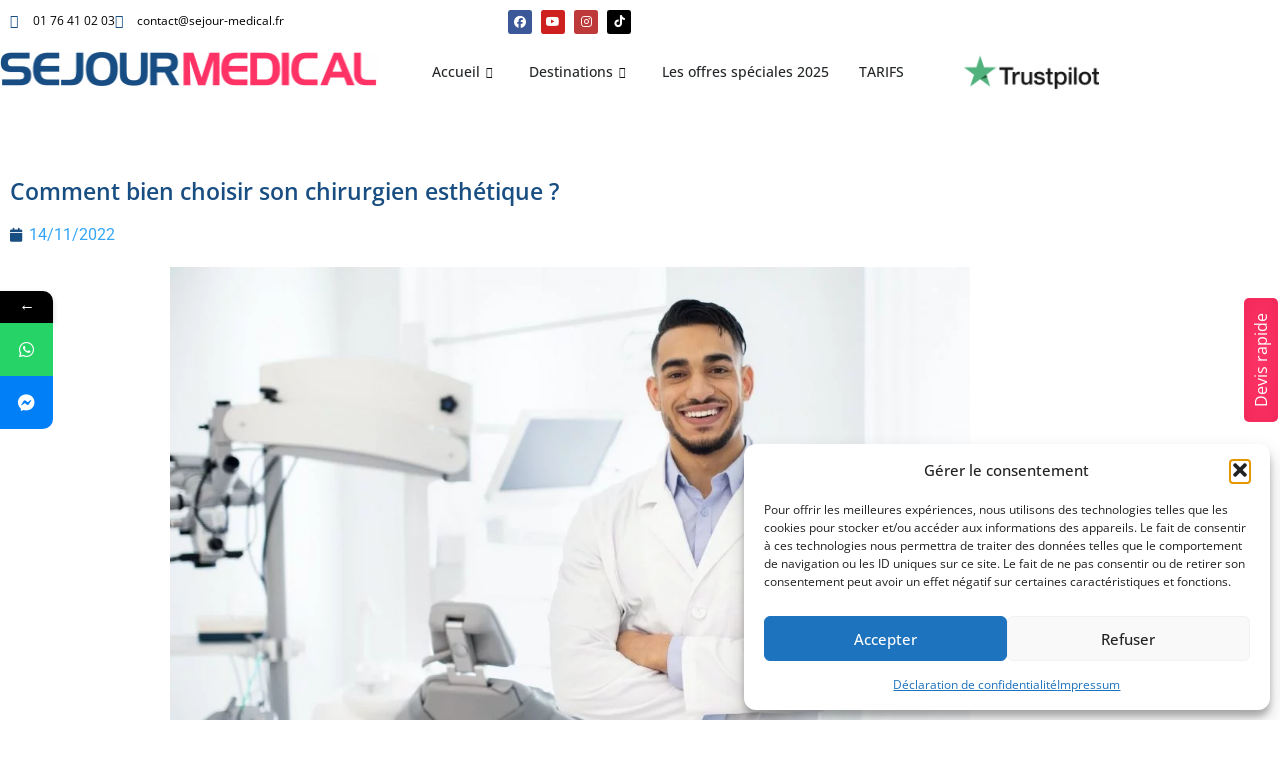

--- FILE ---
content_type: text/html; charset=UTF-8
request_url: https://www.sejour-medical.fr/comment-bien-choisir-son-chirurgien-esthetique/
body_size: 37698
content:
<!DOCTYPE html>
<html lang="fr-FR">
<head>
	<meta charset="UTF-8" />
	<meta name="viewport" content="width=device-width, initial-scale=1" />
	<link rel="profile" href="https://gmpg.org/xfn/11" />
	<link rel="pingback" href="https://www.sejour-medical.fr/xmlrpc.php" />
				<style>								
					form#stickyelements-form input::-moz-placeholder{
						color: #4F4F4F;
					} 
					form#stickyelements-form input::-ms-input-placeholder{
						color: #4F4F4F					} 
					form#stickyelements-form input::-webkit-input-placeholder{
						color: #4F4F4F					}
					form#stickyelements-form input::placeholder{
						color: #4F4F4F					}
					form#stickyelements-form textarea::placeholder {
						color: #4F4F4F					}
					form#stickyelements-form textarea::-moz-placeholder {
						color: #4F4F4F					}					
			</style>	
			<meta name='robots' content='index, follow, max-image-preview:large, max-snippet:-1, max-video-preview:-1' />

	<!-- This site is optimized with the Yoast SEO plugin v26.7 - https://yoast.com/wordpress/plugins/seo/ -->
	<title>Comment bien choisir son chirurgien esthétique ? - Séjour Médical</title><link rel="preload" as="style" href="https://fonts.googleapis.com/css?family=Poppins%3A400%2C500%2C600%2C700&#038;display=swap" /><link rel="stylesheet" href="https://fonts.googleapis.com/css?family=Poppins%3A400%2C500%2C600%2C700&#038;display=swap" media="print" onload="this.media='all'" /><noscript><link rel="stylesheet" href="https://fonts.googleapis.com/css?family=Poppins%3A400%2C500%2C600%2C700&#038;display=swap" /></noscript><link rel="stylesheet" href="https://www.sejour-medical.fr/wp-content/cache/min/1/0b04894cce5f4a14d8955bf2c53f6fdd.css" media="all" data-minify="1" />
	<meta name="description" content="choisir le bon chirurgien esthétique pour une chirurgie à Tunis est primordiale pour la réussite d&#039;un projet médical." />
	<link rel="canonical" href="https://www.sejour-medical.fr/comment-bien-choisir-son-chirurgien-esthetique/" />
	<meta property="og:locale" content="fr_FR" />
	<meta property="og:type" content="article" />
	<meta property="og:title" content="Comment bien choisir son chirurgien esthétique ? - Séjour Médical" />
	<meta property="og:description" content="choisir le bon chirurgien esthétique pour une chirurgie à Tunis est primordiale pour la réussite d&#039;un projet médical." />
	<meta property="og:url" content="https://www.sejour-medical.fr/comment-bien-choisir-son-chirurgien-esthetique/" />
	<meta property="og:site_name" content="Séjour Médical" />
	<meta property="article:publisher" content="https://www.facebook.com/SejourMedical/" />
	<meta property="article:published_time" content="2022-11-14T14:24:45+00:00" />
	<meta property="article:modified_time" content="2024-03-07T11:24:13+00:00" />
	<meta property="og:image" content="https://www.sejour-medical.fr/wp-content/uploads/2022/07/dental-center-portrait-of-smiling-middle-eastern-dentist-doctor-posing-at-workplace.jpg" />
	<meta property="og:image:width" content="1920" />
	<meta property="og:image:height" content="1280" />
	<meta property="og:image:type" content="image/jpeg" />
	<meta name="author" content="admin" />
	<meta name="twitter:card" content="summary_large_image" />
	<meta name="twitter:label1" content="Écrit par" />
	<meta name="twitter:data1" content="admin" />
	<meta name="twitter:label2" content="Durée de lecture estimée" />
	<meta name="twitter:data2" content="3 minutes" />
	<script type="application/ld+json" class="yoast-schema-graph">{"@context":"https://schema.org","@graph":[{"@type":["Article","BlogPosting"],"@id":"https://www.sejour-medical.fr/comment-bien-choisir-son-chirurgien-esthetique/#article","isPartOf":{"@id":"https://www.sejour-medical.fr/comment-bien-choisir-son-chirurgien-esthetique/"},"author":{"name":"admin","@id":"https://www.sejour-medical.fr/#/schema/person/3faa92d9e5ff737621f47bdd0b110269"},"headline":"Comment bien choisir son chirurgien esthétique ?","datePublished":"2022-11-14T14:24:45+00:00","dateModified":"2024-03-07T11:24:13+00:00","mainEntityOfPage":{"@id":"https://www.sejour-medical.fr/comment-bien-choisir-son-chirurgien-esthetique/"},"wordCount":471,"publisher":{"@id":"https://www.sejour-medical.fr/#organization"},"image":{"@id":"https://www.sejour-medical.fr/comment-bien-choisir-son-chirurgien-esthetique/#primaryimage"},"thumbnailUrl":"https://www.sejour-medical.fr/wp-content/uploads/2022/07/dental-center-portrait-of-smiling-middle-eastern-dentist-doctor-posing-at-workplace.jpg","articleSection":["agence de tourisme médical","chirurgie esthétique"],"inLanguage":"fr-FR"},{"@type":"WebPage","@id":"https://www.sejour-medical.fr/comment-bien-choisir-son-chirurgien-esthetique/","url":"https://www.sejour-medical.fr/comment-bien-choisir-son-chirurgien-esthetique/","name":"Comment bien choisir son chirurgien esthétique ? - Séjour Médical","isPartOf":{"@id":"https://www.sejour-medical.fr/#website"},"primaryImageOfPage":{"@id":"https://www.sejour-medical.fr/comment-bien-choisir-son-chirurgien-esthetique/#primaryimage"},"image":{"@id":"https://www.sejour-medical.fr/comment-bien-choisir-son-chirurgien-esthetique/#primaryimage"},"thumbnailUrl":"https://www.sejour-medical.fr/wp-content/uploads/2022/07/dental-center-portrait-of-smiling-middle-eastern-dentist-doctor-posing-at-workplace.jpg","datePublished":"2022-11-14T14:24:45+00:00","dateModified":"2024-03-07T11:24:13+00:00","description":"choisir le bon chirurgien esthétique pour une chirurgie à Tunis est primordiale pour la réussite d'un projet médical.","inLanguage":"fr-FR","potentialAction":[{"@type":"ReadAction","target":["https://www.sejour-medical.fr/comment-bien-choisir-son-chirurgien-esthetique/"]}]},{"@type":"ImageObject","inLanguage":"fr-FR","@id":"https://www.sejour-medical.fr/comment-bien-choisir-son-chirurgien-esthetique/#primaryimage","url":"https://www.sejour-medical.fr/wp-content/uploads/2022/07/dental-center-portrait-of-smiling-middle-eastern-dentist-doctor-posing-at-workplace.jpg","contentUrl":"https://www.sejour-medical.fr/wp-content/uploads/2022/07/dental-center-portrait-of-smiling-middle-eastern-dentist-doctor-posing-at-workplace.jpg","width":1920,"height":1280,"caption":"chirurgien esthétique tunisie"},{"@type":"WebSite","@id":"https://www.sejour-medical.fr/#website","url":"https://www.sejour-medical.fr/","name":"Séjour Médical","description":"Votre facilitateur santé","publisher":{"@id":"https://www.sejour-medical.fr/#organization"},"alternateName":"Sejour Medical","potentialAction":[{"@type":"SearchAction","target":{"@type":"EntryPoint","urlTemplate":"https://www.sejour-medical.fr/?s={search_term_string}"},"query-input":{"@type":"PropertyValueSpecification","valueRequired":true,"valueName":"search_term_string"}}],"inLanguage":"fr-FR"},{"@type":"Organization","@id":"https://www.sejour-medical.fr/#organization","name":"Séjour Médical","alternateName":"Sejour Medical","url":"https://www.sejour-medical.fr/","logo":{"@type":"ImageObject","inLanguage":"fr-FR","@id":"https://www.sejour-medical.fr/#/schema/logo/image/","url":"https://www.sejour-medical.fr/wp-content/uploads/2022/07/logoSM.png","contentUrl":"https://www.sejour-medical.fr/wp-content/uploads/2022/07/logoSM.png","width":1635,"height":144,"caption":"Séjour Médical"},"image":{"@id":"https://www.sejour-medical.fr/#/schema/logo/image/"},"sameAs":["https://www.facebook.com/SejourMedical/","https://www.instagram.com/sejour.medical.officiel/","https://www.youtube.com/channel/UC-HbViU2Rhh_btk1cEjdOMA"]},{"@type":"Person","@id":"https://www.sejour-medical.fr/#/schema/person/3faa92d9e5ff737621f47bdd0b110269","name":"admin","image":{"@type":"ImageObject","inLanguage":"fr-FR","@id":"https://www.sejour-medical.fr/#/schema/person/image/","url":"https://secure.gravatar.com/avatar/f7a4b09c85db871e909a084329a426ab1b8751e5d16f5c8f6a828c1e5391efa4?s=96&d=mm&r=g","contentUrl":"https://secure.gravatar.com/avatar/f7a4b09c85db871e909a084329a426ab1b8751e5d16f5c8f6a828c1e5391efa4?s=96&d=mm&r=g","caption":"admin"},"sameAs":["https://www.sejour-medical.fr"],"url":"https://www.sejour-medical.fr/author/admin/"}]}</script>
	<!-- / Yoast SEO plugin. -->


<link rel='dns-prefetch' href='//widget.trustpilot.com' />
<link rel='dns-prefetch' href='//fonts.googleapis.com' />
<link rel='dns-prefetch' href='//www.googletagmanager.com' />
<link href='https://fonts.gstatic.com' crossorigin rel='preconnect' />
<link rel="alternate" title="oEmbed (JSON)" type="application/json+oembed" href="https://www.sejour-medical.fr/wp-json/oembed/1.0/embed?url=https%3A%2F%2Fwww.sejour-medical.fr%2Fcomment-bien-choisir-son-chirurgien-esthetique%2F" />
<link rel="alternate" title="oEmbed (XML)" type="text/xml+oembed" href="https://www.sejour-medical.fr/wp-json/oembed/1.0/embed?url=https%3A%2F%2Fwww.sejour-medical.fr%2Fcomment-bien-choisir-son-chirurgien-esthetique%2F&#038;format=xml" />
		<script>
            function cmplzCallClarity(method, params) {
                if (typeof window.clarity === 'function') {
                    try {
                        window.clarity(method, params);
                    } catch (e) {
                        console.warn('Clarity API error:', e);
                    }
                }
            }

            function cmplzGetConsentFromEvent(e) {
                var d = e && e.detail && e.detail.categories ? e.detail.categories : [];
                var categories = Array.isArray(d) ? d : [];

                return {
                    analyticsAllowed: categories.indexOf('statistics') !== -1,
                    adsAllowed: categories.indexOf('marketing') !== -1
                };
            }

            function cmplzSendClarityConsent(analyticsAllowed, adsAllowed) {
                var status = function (b) { return b ? "granted" : "denied"; };
                cmplzCallClarity('consentv2', {
                    analytics_Storage: status(!!analyticsAllowed),
                    ad_Storage: status(!!adsAllowed)
                });
            }

            function cmplzEraseClarityCookies() {
                cmplzCallClarity('consent', false);
            }

            document.addEventListener('cmplz_fire_categories', function (e) {
                var consent = cmplzGetConsentFromEvent(e);
                cmplzSendClarityConsent(consent.analyticsAllowed, consent.adsAllowed);
            });

            document.addEventListener('cmplz_revoke', function (e) {
                var consent = cmplzGetConsentFromEvent(e);
                cmplzSendClarityConsent(consent.analyticsAllowed, consent.adsAllowed);
                if (!consent.analyticsAllowed && !consent.adsAllowed) {
                    cmplzEraseClarityCookies();
                }
            });

		</script>
		<style id='wp-img-auto-sizes-contain-inline-css'>
img:is([sizes=auto i],[sizes^="auto," i]){contain-intrinsic-size:3000px 1500px}
/*# sourceURL=wp-img-auto-sizes-contain-inline-css */
</style>




<style id='wp-emoji-styles-inline-css'>

	img.wp-smiley, img.emoji {
		display: inline !important;
		border: none !important;
		box-shadow: none !important;
		height: 1em !important;
		width: 1em !important;
		margin: 0 0.07em !important;
		vertical-align: -0.1em !important;
		background: none !important;
		padding: 0 !important;
	}
/*# sourceURL=wp-emoji-styles-inline-css */
</style>

<style id='global-styles-inline-css'>
:root{--wp--preset--aspect-ratio--square: 1;--wp--preset--aspect-ratio--4-3: 4/3;--wp--preset--aspect-ratio--3-4: 3/4;--wp--preset--aspect-ratio--3-2: 3/2;--wp--preset--aspect-ratio--2-3: 2/3;--wp--preset--aspect-ratio--16-9: 16/9;--wp--preset--aspect-ratio--9-16: 9/16;--wp--preset--color--black: #000000;--wp--preset--color--cyan-bluish-gray: #abb8c3;--wp--preset--color--white: #ffffff;--wp--preset--color--pale-pink: #f78da7;--wp--preset--color--vivid-red: #cf2e2e;--wp--preset--color--luminous-vivid-orange: #ff6900;--wp--preset--color--luminous-vivid-amber: #fcb900;--wp--preset--color--light-green-cyan: #7bdcb5;--wp--preset--color--vivid-green-cyan: #00d084;--wp--preset--color--pale-cyan-blue: #8ed1fc;--wp--preset--color--vivid-cyan-blue: #0693e3;--wp--preset--color--vivid-purple: #9b51e0;--wp--preset--gradient--vivid-cyan-blue-to-vivid-purple: linear-gradient(135deg,rgb(6,147,227) 0%,rgb(155,81,224) 100%);--wp--preset--gradient--light-green-cyan-to-vivid-green-cyan: linear-gradient(135deg,rgb(122,220,180) 0%,rgb(0,208,130) 100%);--wp--preset--gradient--luminous-vivid-amber-to-luminous-vivid-orange: linear-gradient(135deg,rgb(252,185,0) 0%,rgb(255,105,0) 100%);--wp--preset--gradient--luminous-vivid-orange-to-vivid-red: linear-gradient(135deg,rgb(255,105,0) 0%,rgb(207,46,46) 100%);--wp--preset--gradient--very-light-gray-to-cyan-bluish-gray: linear-gradient(135deg,rgb(238,238,238) 0%,rgb(169,184,195) 100%);--wp--preset--gradient--cool-to-warm-spectrum: linear-gradient(135deg,rgb(74,234,220) 0%,rgb(151,120,209) 20%,rgb(207,42,186) 40%,rgb(238,44,130) 60%,rgb(251,105,98) 80%,rgb(254,248,76) 100%);--wp--preset--gradient--blush-light-purple: linear-gradient(135deg,rgb(255,206,236) 0%,rgb(152,150,240) 100%);--wp--preset--gradient--blush-bordeaux: linear-gradient(135deg,rgb(254,205,165) 0%,rgb(254,45,45) 50%,rgb(107,0,62) 100%);--wp--preset--gradient--luminous-dusk: linear-gradient(135deg,rgb(255,203,112) 0%,rgb(199,81,192) 50%,rgb(65,88,208) 100%);--wp--preset--gradient--pale-ocean: linear-gradient(135deg,rgb(255,245,203) 0%,rgb(182,227,212) 50%,rgb(51,167,181) 100%);--wp--preset--gradient--electric-grass: linear-gradient(135deg,rgb(202,248,128) 0%,rgb(113,206,126) 100%);--wp--preset--gradient--midnight: linear-gradient(135deg,rgb(2,3,129) 0%,rgb(40,116,252) 100%);--wp--preset--font-size--small: 13px;--wp--preset--font-size--medium: 20px;--wp--preset--font-size--large: 36px;--wp--preset--font-size--x-large: 42px;--wp--preset--spacing--20: 0.44rem;--wp--preset--spacing--30: 0.67rem;--wp--preset--spacing--40: 1rem;--wp--preset--spacing--50: 1.5rem;--wp--preset--spacing--60: 2.25rem;--wp--preset--spacing--70: 3.38rem;--wp--preset--spacing--80: 5.06rem;--wp--preset--shadow--natural: 6px 6px 9px rgba(0, 0, 0, 0.2);--wp--preset--shadow--deep: 12px 12px 50px rgba(0, 0, 0, 0.4);--wp--preset--shadow--sharp: 6px 6px 0px rgba(0, 0, 0, 0.2);--wp--preset--shadow--outlined: 6px 6px 0px -3px rgb(255, 255, 255), 6px 6px rgb(0, 0, 0);--wp--preset--shadow--crisp: 6px 6px 0px rgb(0, 0, 0);}:root { --wp--style--global--content-size: 800px;--wp--style--global--wide-size: 1200px; }:where(body) { margin: 0; }.wp-site-blocks > .alignleft { float: left; margin-right: 2em; }.wp-site-blocks > .alignright { float: right; margin-left: 2em; }.wp-site-blocks > .aligncenter { justify-content: center; margin-left: auto; margin-right: auto; }:where(.wp-site-blocks) > * { margin-block-start: 24px; margin-block-end: 0; }:where(.wp-site-blocks) > :first-child { margin-block-start: 0; }:where(.wp-site-blocks) > :last-child { margin-block-end: 0; }:root { --wp--style--block-gap: 24px; }:root :where(.is-layout-flow) > :first-child{margin-block-start: 0;}:root :where(.is-layout-flow) > :last-child{margin-block-end: 0;}:root :where(.is-layout-flow) > *{margin-block-start: 24px;margin-block-end: 0;}:root :where(.is-layout-constrained) > :first-child{margin-block-start: 0;}:root :where(.is-layout-constrained) > :last-child{margin-block-end: 0;}:root :where(.is-layout-constrained) > *{margin-block-start: 24px;margin-block-end: 0;}:root :where(.is-layout-flex){gap: 24px;}:root :where(.is-layout-grid){gap: 24px;}.is-layout-flow > .alignleft{float: left;margin-inline-start: 0;margin-inline-end: 2em;}.is-layout-flow > .alignright{float: right;margin-inline-start: 2em;margin-inline-end: 0;}.is-layout-flow > .aligncenter{margin-left: auto !important;margin-right: auto !important;}.is-layout-constrained > .alignleft{float: left;margin-inline-start: 0;margin-inline-end: 2em;}.is-layout-constrained > .alignright{float: right;margin-inline-start: 2em;margin-inline-end: 0;}.is-layout-constrained > .aligncenter{margin-left: auto !important;margin-right: auto !important;}.is-layout-constrained > :where(:not(.alignleft):not(.alignright):not(.alignfull)){max-width: var(--wp--style--global--content-size);margin-left: auto !important;margin-right: auto !important;}.is-layout-constrained > .alignwide{max-width: var(--wp--style--global--wide-size);}body .is-layout-flex{display: flex;}.is-layout-flex{flex-wrap: wrap;align-items: center;}.is-layout-flex > :is(*, div){margin: 0;}body .is-layout-grid{display: grid;}.is-layout-grid > :is(*, div){margin: 0;}body{padding-top: 0px;padding-right: 0px;padding-bottom: 0px;padding-left: 0px;}a:where(:not(.wp-element-button)){text-decoration: underline;}:root :where(.wp-element-button, .wp-block-button__link){background-color: #32373c;border-width: 0;color: #fff;font-family: inherit;font-size: inherit;font-style: inherit;font-weight: inherit;letter-spacing: inherit;line-height: inherit;padding-top: calc(0.667em + 2px);padding-right: calc(1.333em + 2px);padding-bottom: calc(0.667em + 2px);padding-left: calc(1.333em + 2px);text-decoration: none;text-transform: inherit;}.has-black-color{color: var(--wp--preset--color--black) !important;}.has-cyan-bluish-gray-color{color: var(--wp--preset--color--cyan-bluish-gray) !important;}.has-white-color{color: var(--wp--preset--color--white) !important;}.has-pale-pink-color{color: var(--wp--preset--color--pale-pink) !important;}.has-vivid-red-color{color: var(--wp--preset--color--vivid-red) !important;}.has-luminous-vivid-orange-color{color: var(--wp--preset--color--luminous-vivid-orange) !important;}.has-luminous-vivid-amber-color{color: var(--wp--preset--color--luminous-vivid-amber) !important;}.has-light-green-cyan-color{color: var(--wp--preset--color--light-green-cyan) !important;}.has-vivid-green-cyan-color{color: var(--wp--preset--color--vivid-green-cyan) !important;}.has-pale-cyan-blue-color{color: var(--wp--preset--color--pale-cyan-blue) !important;}.has-vivid-cyan-blue-color{color: var(--wp--preset--color--vivid-cyan-blue) !important;}.has-vivid-purple-color{color: var(--wp--preset--color--vivid-purple) !important;}.has-black-background-color{background-color: var(--wp--preset--color--black) !important;}.has-cyan-bluish-gray-background-color{background-color: var(--wp--preset--color--cyan-bluish-gray) !important;}.has-white-background-color{background-color: var(--wp--preset--color--white) !important;}.has-pale-pink-background-color{background-color: var(--wp--preset--color--pale-pink) !important;}.has-vivid-red-background-color{background-color: var(--wp--preset--color--vivid-red) !important;}.has-luminous-vivid-orange-background-color{background-color: var(--wp--preset--color--luminous-vivid-orange) !important;}.has-luminous-vivid-amber-background-color{background-color: var(--wp--preset--color--luminous-vivid-amber) !important;}.has-light-green-cyan-background-color{background-color: var(--wp--preset--color--light-green-cyan) !important;}.has-vivid-green-cyan-background-color{background-color: var(--wp--preset--color--vivid-green-cyan) !important;}.has-pale-cyan-blue-background-color{background-color: var(--wp--preset--color--pale-cyan-blue) !important;}.has-vivid-cyan-blue-background-color{background-color: var(--wp--preset--color--vivid-cyan-blue) !important;}.has-vivid-purple-background-color{background-color: var(--wp--preset--color--vivid-purple) !important;}.has-black-border-color{border-color: var(--wp--preset--color--black) !important;}.has-cyan-bluish-gray-border-color{border-color: var(--wp--preset--color--cyan-bluish-gray) !important;}.has-white-border-color{border-color: var(--wp--preset--color--white) !important;}.has-pale-pink-border-color{border-color: var(--wp--preset--color--pale-pink) !important;}.has-vivid-red-border-color{border-color: var(--wp--preset--color--vivid-red) !important;}.has-luminous-vivid-orange-border-color{border-color: var(--wp--preset--color--luminous-vivid-orange) !important;}.has-luminous-vivid-amber-border-color{border-color: var(--wp--preset--color--luminous-vivid-amber) !important;}.has-light-green-cyan-border-color{border-color: var(--wp--preset--color--light-green-cyan) !important;}.has-vivid-green-cyan-border-color{border-color: var(--wp--preset--color--vivid-green-cyan) !important;}.has-pale-cyan-blue-border-color{border-color: var(--wp--preset--color--pale-cyan-blue) !important;}.has-vivid-cyan-blue-border-color{border-color: var(--wp--preset--color--vivid-cyan-blue) !important;}.has-vivid-purple-border-color{border-color: var(--wp--preset--color--vivid-purple) !important;}.has-vivid-cyan-blue-to-vivid-purple-gradient-background{background: var(--wp--preset--gradient--vivid-cyan-blue-to-vivid-purple) !important;}.has-light-green-cyan-to-vivid-green-cyan-gradient-background{background: var(--wp--preset--gradient--light-green-cyan-to-vivid-green-cyan) !important;}.has-luminous-vivid-amber-to-luminous-vivid-orange-gradient-background{background: var(--wp--preset--gradient--luminous-vivid-amber-to-luminous-vivid-orange) !important;}.has-luminous-vivid-orange-to-vivid-red-gradient-background{background: var(--wp--preset--gradient--luminous-vivid-orange-to-vivid-red) !important;}.has-very-light-gray-to-cyan-bluish-gray-gradient-background{background: var(--wp--preset--gradient--very-light-gray-to-cyan-bluish-gray) !important;}.has-cool-to-warm-spectrum-gradient-background{background: var(--wp--preset--gradient--cool-to-warm-spectrum) !important;}.has-blush-light-purple-gradient-background{background: var(--wp--preset--gradient--blush-light-purple) !important;}.has-blush-bordeaux-gradient-background{background: var(--wp--preset--gradient--blush-bordeaux) !important;}.has-luminous-dusk-gradient-background{background: var(--wp--preset--gradient--luminous-dusk) !important;}.has-pale-ocean-gradient-background{background: var(--wp--preset--gradient--pale-ocean) !important;}.has-electric-grass-gradient-background{background: var(--wp--preset--gradient--electric-grass) !important;}.has-midnight-gradient-background{background: var(--wp--preset--gradient--midnight) !important;}.has-small-font-size{font-size: var(--wp--preset--font-size--small) !important;}.has-medium-font-size{font-size: var(--wp--preset--font-size--medium) !important;}.has-large-font-size{font-size: var(--wp--preset--font-size--large) !important;}.has-x-large-font-size{font-size: var(--wp--preset--font-size--x-large) !important;}
:root :where(.wp-block-pullquote){font-size: 1.5em;line-height: 1.6;}
/*# sourceURL=global-styles-inline-css */
</style>




<link rel='stylesheet' id='elementor-post-9-css' href='https://www.sejour-medical.fr/wp-content/uploads/elementor/css/post-9.css?ver=1768357872' media='all' />
<link rel='stylesheet' id='elementor-post-10154-css' href='https://www.sejour-medical.fr/wp-content/uploads/elementor/css/post-10154.css?ver=1768357873' media='all' />
<link rel='stylesheet' id='elementor-post-8940-css' href='https://www.sejour-medical.fr/wp-content/uploads/elementor/css/post-8940.css?ver=1768357873' media='all' />
<link rel='stylesheet' id='elementor-post-13134-css' href='https://www.sejour-medical.fr/wp-content/uploads/elementor/css/post-13134.css?ver=1768357873' media='all' />


















<link rel='stylesheet' id='elementor-post-10148-css' href='https://www.sejour-medical.fr/wp-content/uploads/elementor/css/post-10148.css?ver=1768358522' media='all' />


















<style id='rocket-lazyload-inline-css'>
.rll-youtube-player{position:relative;padding-bottom:56.23%;height:0;overflow:hidden;max-width:100%;}.rll-youtube-player:focus-within{outline: 2px solid currentColor;outline-offset: 5px;}.rll-youtube-player iframe{position:absolute;top:0;left:0;width:100%;height:100%;z-index:100;background:0 0}.rll-youtube-player img{bottom:0;display:block;left:0;margin:auto;max-width:100%;width:100%;position:absolute;right:0;top:0;border:none;height:auto;-webkit-transition:.4s all;-moz-transition:.4s all;transition:.4s all}.rll-youtube-player img:hover{-webkit-filter:brightness(75%)}.rll-youtube-player .play{height:100%;width:100%;left:0;top:0;position:absolute;background:url(https://www.sejour-medical.fr/wp-content/plugins/wp-rocket/assets/img/youtube.png) no-repeat center;background-color: transparent !important;cursor:pointer;border:none;}.wp-embed-responsive .wp-has-aspect-ratio .rll-youtube-player{position:absolute;padding-bottom:0;width:100%;height:100%;top:0;bottom:0;left:0;right:0}
/*# sourceURL=rocket-lazyload-inline-css */
</style>




<script async src="https://www.sejour-medical.fr/wp-content/plugins/burst-statistics/assets/js/timeme/timeme.min.js?ver=1768211325" id="burst-timeme-js"></script>
<script async src="https://www.sejour-medical.fr/wp-content/uploads/burst/js/burst.min.js?ver=1768395775" id="burst-js"></script>
<script src="https://www.sejour-medical.fr/wp-includes/js/jquery/jquery.min.js?ver=3.7.1" id="jquery-core-js" defer></script>
<script src="https://www.sejour-medical.fr/wp-includes/js/jquery/jquery-migrate.min.js?ver=3.4.1" id="jquery-migrate-js" defer></script>
<script id="jquery-js-after">window.addEventListener('DOMContentLoaded', function() {
!function($){"use strict";$(document).ready(function(){$(this).scrollTop()>100&&$(".hfe-scroll-to-top-wrap").removeClass("hfe-scroll-to-top-hide"),$(window).scroll(function(){$(this).scrollTop()<100?$(".hfe-scroll-to-top-wrap").fadeOut(300):$(".hfe-scroll-to-top-wrap").fadeIn(300)}),$(".hfe-scroll-to-top-wrap").on("click",function(){$("html, body").animate({scrollTop:0},300);return!1})})}(jQuery);
!function($){'use strict';$(document).ready(function(){var bar=$('.hfe-reading-progress-bar');if(!bar.length)return;$(window).on('scroll',function(){var s=$(window).scrollTop(),d=$(document).height()-$(window).height(),p=d? s/d*100:0;bar.css('width',p+'%')});});}(jQuery);
//# sourceURL=jquery-js-after
});</script>
<script id="tp-js-js-extra">
var trustpilot_settings = {"key":"RmA4KbKnmsqOhSdM","TrustpilotScriptUrl":"https://invitejs.trustpilot.com/tp.min.js","IntegrationAppUrl":"//ecommscript-integrationapp.trustpilot.com","PreviewScriptUrl":"//ecommplugins-scripts.trustpilot.com/v2.1/js/preview.min.js","PreviewCssUrl":"//ecommplugins-scripts.trustpilot.com/v2.1/css/preview.min.css","PreviewWPCssUrl":"//ecommplugins-scripts.trustpilot.com/v2.1/css/preview_wp.css","WidgetScriptUrl":"//widget.trustpilot.com/bootstrap/v5/tp.widget.bootstrap.min.js"};
//# sourceURL=tp-js-js-extra
</script>
<script src="https://www.sejour-medical.fr/wp-content/plugins/trustpilot-reviews/review/assets/js/headerScript.min.js?ver=1.0&#039; async=&#039;async" id="tp-js-js"></script>
<script data-minify="1" src="https://www.sejour-medical.fr/wp-content/cache/min/1/bootstrap/v5/tp.widget.bootstrap.min.js?ver=1768211368" id="widget-bootstrap-js" defer></script>
<script id="trustbox-js-extra">
var trustbox_settings = {"page":null,"sku":null,"name":null};
var trustpilot_trustbox_settings = {"trustboxes":[{"enabled":"enabled","snippet":"[base64]","customizations":"[base64]","defaults":"[base64]","page":"landing","position":"before","corner":"top: #{Y}px; left: #{X}px;","paddingx":"0","paddingy":"0","zindex":"1000","clear":"both","xpaths":"[base64]","sku":"","name":"","widgetName":"Review Collector","repeatable":false,"uuid":"2d932e2d-7d07-74b8-30fe-8f75720463a4","error":null}]};
//# sourceURL=trustbox-js-extra
</script>
<script src="https://www.sejour-medical.fr/wp-content/plugins/trustpilot-reviews/review/assets/js/trustBoxScript.min.js?ver=1.0&#039; async=&#039;async" id="trustbox-js"></script>
<link rel="https://api.w.org/" href="https://www.sejour-medical.fr/wp-json/" /><link rel="alternate" title="JSON" type="application/json" href="https://www.sejour-medical.fr/wp-json/wp/v2/posts/15355" /><link rel="EditURI" type="application/rsd+xml" title="RSD" href="https://www.sejour-medical.fr/xmlrpc.php?rsd" />
<style type="text/css">.aawp .aawp-tb__row--highlight{background-color:#256aaf;}.aawp .aawp-tb__row--highlight{color:#fff;}.aawp .aawp-tb__row--highlight a{color:#fff;}</style><meta name="generator" content="Site Kit by Google 1.170.0" />			<!-- Facebook Pixel Code -->
			<script type="text/plain" data-service="facebook" data-category="marketing">
			!function(f,b,e,v,n,t,s){if(f.fbq)return;n=f.fbq=function(){n.callMethod?
			n.callMethod.apply(n,arguments):n.queue.push(arguments)};if(!f._fbq)f._fbq=n;
			n.push=n;n.loaded=!0;n.version='2.0';n.queue=[];t=b.createElement(e);t.async=!0;
			t.src=v;s=b.getElementsByTagName(e)[0];s.parentNode.insertBefore(t,s)}(window,
			document,'script','https://connect.facebook.net/en_US/fbevents.js' );
			fbq( "init", 2858681097756053 );			</script>
			<!-- DO NOT MODIFY -->
			<!-- End Facebook Pixel Code -->
<!-- Google tag (gtag.js)
<script type="text/plain" data-service="google-analytics" data-category="statistics" async data-cmplz-src="https://www.googletagmanager.com/gtag/js?id=AW-861103736"></script>
<script>
  window.dataLayer = window.dataLayer || [];
  function gtag(){dataLayer.push(arguments);}
  gtag('js', new Date());

  gtag('config', 'AW-861103736');
</script> -->
<!-- Global site tag (gtag.js) - Google Analytics 
<script type="text/plain" data-service="google-analytics" data-category="statistics" async data-cmplz-src="https://www.googletagmanager.com/gtag/js?id=UA-45488878-1"></script>
<script>
  window.dataLayer = window.dataLayer || [];
  function gtag(){dataLayer.push(arguments);}
  gtag('js', new Date());

  gtag('config', 'UA-45488878-1');
</script>--><style id="mystickymenu" type="text/css">#mysticky-nav { width:100%; position: static; height: auto !important; }#mysticky-nav.wrapfixed { position:fixed; left: 0px; margin-top:0px;  z-index: 99990; -webkit-transition: 0.3s; -moz-transition: 0.3s; -o-transition: 0.3s; transition: 0.3s; -ms-filter:"progid:DXImageTransform.Microsoft.Alpha(Opacity=90)"; filter: alpha(opacity=90); opacity:0.9; background-color: #f7f5e7;}#mysticky-nav.wrapfixed .myfixed{ background-color: #f7f5e7; position: relative;top: auto;left: auto;right: auto;}#mysticky-nav .myfixed { margin:0 auto; float:none; border:0px; background:none; max-width:100%; }</style>			<style type="text/css">
																															</style>
			<meta name="ti-site-data" content="[base64]" />			<style>.cmplz-hidden {
					display: none !important;
				}</style><meta name="generator" content="Elementor 3.34.1; features: additional_custom_breakpoints; settings: css_print_method-external, google_font-enabled, font_display-auto">
<script>window.addEventListener('DOMContentLoaded', function() {
	jQuery(document).ready(function($) {
		var delay = 100; setTimeout(function() {
			$('.elementor-tab-title').removeClass('elementor-active');
			$('.elementor-tab-content').css('display', 'none'); }, delay);
	});
});</script>

			<style>
				.e-con.e-parent:nth-of-type(n+4):not(.e-lazyloaded):not(.e-no-lazyload),
				.e-con.e-parent:nth-of-type(n+4):not(.e-lazyloaded):not(.e-no-lazyload) * {
					background-image: none !important;
				}
				@media screen and (max-height: 1024px) {
					.e-con.e-parent:nth-of-type(n+3):not(.e-lazyloaded):not(.e-no-lazyload),
					.e-con.e-parent:nth-of-type(n+3):not(.e-lazyloaded):not(.e-no-lazyload) * {
						background-image: none !important;
					}
				}
				@media screen and (max-height: 640px) {
					.e-con.e-parent:nth-of-type(n+2):not(.e-lazyloaded):not(.e-no-lazyload),
					.e-con.e-parent:nth-of-type(n+2):not(.e-lazyloaded):not(.e-no-lazyload) * {
						background-image: none !important;
					}
				}
			</style>
			
<!-- Extrait Google Tag Manager ajouté par Site Kit -->
<script>
			( function( w, d, s, l, i ) {
				w[l] = w[l] || [];
				w[l].push( {'gtm.start': new Date().getTime(), event: 'gtm.js'} );
				var f = d.getElementsByTagName( s )[0],
					j = d.createElement( s ), dl = l != 'dataLayer' ? '&l=' + l : '';
				j.async = true;
				j.src = 'https://www.googletagmanager.com/gtm.js?id=' + i + dl;
				f.parentNode.insertBefore( j, f );
			} )( window, document, 'script', 'dataLayer', 'GTM-NKLC77N' );
			
</script>

<!-- End Google Tag Manager snippet added by Site Kit -->
<link rel="icon" href="https://www.sejour-medical.fr/wp-content/uploads/2022/07/cropped-Sans-titre-32x32.png" sizes="32x32" />
<link rel="icon" href="https://www.sejour-medical.fr/wp-content/uploads/2022/07/cropped-Sans-titre-192x192.png" sizes="192x192" />
<link rel="apple-touch-icon" href="https://www.sejour-medical.fr/wp-content/uploads/2022/07/cropped-Sans-titre-180x180.png" />
<meta name="msapplication-TileImage" content="https://www.sejour-medical.fr/wp-content/uploads/2022/07/cropped-Sans-titre-270x270.png" />
		<style id="wp-custom-css">
			.gform_save_link.button{
	margin-top: 10px;
}

.gform_heading{
	display: none;
}


.gform_wrapper.gravity-theme .gf_step_active .gf_step_number{
	background: #FF3366;
	color: #FFFFFF;
}

.accueil a {
	color: #fe2167 !important;
}
.destination a {
	color: #fe2167 !important;
}
.tarifs a {
	color: #fe2167 !important;
}


@media only screen and (max-width: 1024px){.qodef-qi-dual-image-with-content .qodef-m-second-image {
    height: 500px;
}}
/*.logged-in-as{
	color: #FFFFFF;
}
.comment-reply-title{
	color: #FFFFFF;
}
.comment-notes{
	color: #FFFFFF;
} */
/** Start Block Kit CSS: 144-3-3a7d335f39a8579c20cdf02f8d462582 **/

.envato-block__preview{overflow: visible;}

/* Envato Kit 141 Custom Styles - Applied to the element under Advanced */

.elementor-headline-animation-type-drop-in .elementor-headline-dynamic-wrapper{
	text-align: center;
}
.envato-kit-141-top-0 h1,
.envato-kit-141-top-0 h2,
.envato-kit-141-top-0 h3,
.envato-kit-141-top-0 h4,
.envato-kit-141-top-0 h5,
.envato-kit-141-top-0 h6,
.envato-kit-141-top-0 p {
	margin-top: 0;
}

.envato-kit-141-newsletter-inline .elementor-field-textual.elementor-size-md {
	padding-left: 1.5rem;
	padding-right: 1.5rem;
}

.envato-kit-141-bottom-0 p {
	margin-bottom: 0;
}

.envato-kit-141-bottom-8 .elementor-price-list .elementor-price-list-item .elementor-price-list-header {
	margin-bottom: .5rem;
}

.envato-kit-141.elementor-widget-testimonial-carousel.elementor-pagination-type-bullets .swiper-container {
	padding-bottom: 52px;
}

.envato-kit-141-display-inline {
	display: inline-block;
}

.envato-kit-141 .elementor-slick-slider ul.slick-dots {
	bottom: -40px;
}

/** End Block Kit CSS: 144-3-3a7d335f39a8579c20cdf02f8d462582 **/



/** Start Block Kit CSS: 136-3-fc37602abad173a9d9d95d89bbe6bb80 **/

.envato-block__preview{overflow: visible !important;}

/** End Block Kit CSS: 136-3-fc37602abad173a9d9d95d89bbe6bb80 **/



/** Start Block Kit CSS: 72-3-34d2cc762876498c8f6be5405a48e6e2 **/

.envato-block__preview{overflow: visible;}

/*Kit 69 Custom Styling for buttons */
.envato-kit-69-slide-btn .elementor-button,
.envato-kit-69-cta-btn .elementor-button,
.envato-kit-69-flip-btn .elementor-button{
	border-left: 0px !important;
	border-bottom: 0px !important;
	border-right: 0px !important;
	padding: 15px 0 0 !important;
}
.envato-kit-69-slide-btn .elementor-slide-button:hover,
.envato-kit-69-cta-btn .elementor-button:hover,
.envato-kit-69-flip-btn .elementor-button:hover{
	margin-bottom: 20px;
}
.envato-kit-69-menu .elementor-nav-menu--main a:hover{
	margin-top: -7px;
	padding-top: 4px;
	border-bottom: 1px solid #FFF;
}
/* Fix menu dropdown width */
.envato-kit-69-menu .elementor-nav-menu--dropdown{
	width: 100% !important;
}

/** End Block Kit CSS: 72-3-34d2cc762876498c8f6be5405a48e6e2 **/



/** Start Block Kit CSS: 135-3-c665d4805631b9a8bf464e65129b2f58 **/

.envato-block__preview{overflow: visible;}

/** End Block Kit CSS: 135-3-c665d4805631b9a8bf464e65129b2f58 **/
.wpcf7-form-control.wpcf7-text.wpcf7-validates-as-required{
	margin-top: 8px;
}
.intl-tel-input.allow-dropdown{
	margin-top: 8px;
}
.wpcf7-form-control.wpcf7-select.wpcf7-validates-as-required{margin-top: 8px;}
.wpcf7-form-control.wpcf7-textarea{margin-top: 8px;}



@media (max-width: 1024px)
.elementor-10154 .elementor-element.elementor-element-82537ec .elementskit-navbar-nav > li > a {
    color: #000000;
    padding: 10px 50px 10px 15px;
}

.gform_wrapper.gravity-theme .gfield textarea {
    width: 90%;
}		</style>
		<noscript><style id="rocket-lazyload-nojs-css">.rll-youtube-player, [data-lazy-src]{display:none !important;}</style></noscript></head>

<body data-rsssl=1 data-cmplz=1 class="wp-singular post-template-default single single-post postid-15355 single-format-standard wp-custom-logo wp-embed-responsive wp-theme-hello-elementor aawp-custom eio-default ehf-header ehf-footer ehf-template-hello-elementor ehf-stylesheet-hello-elementor qodef-qi--no-touch qi-addons-for-elementor-1.9.5 hello-elementor-default elementor-default elementor-kit-9 elementor-page-10148" data-burst_id="15355" data-burst_type="post">
		<!-- Extrait Google Tag Manager (noscript) ajouté par Site Kit -->
		<noscript>
			<iframe src="https://www.googletagmanager.com/ns.html?id=GTM-NKLC77N" height="0" width="0" style="display:none;visibility:hidden"></iframe>
		</noscript>
		<!-- End Google Tag Manager (noscript) snippet added by Site Kit -->
		<div id="page" class="hfeed site">

		<header id="masthead" itemscope="itemscope" itemtype="https://schema.org/WPHeader">
			<p class="main-title bhf-hidden" itemprop="headline"><a href="https://www.sejour-medical.fr" title="Séjour Médical" rel="home">Séjour Médical</a></p>
					<div data-elementor-type="wp-post" data-elementor-id="10154" class="elementor elementor-10154" data-elementor-post-type="elementor-hf">
						<section class="elementor-section elementor-top-section elementor-element elementor-element-15e6171 elementor-hidden-mobile elementor-hidden-tablet elementor-section-boxed elementor-section-height-default elementor-section-height-default" data-id="15e6171" data-element_type="section">
						<div class="elementor-container elementor-column-gap-default">
					<div class="elementor-column elementor-col-33 elementor-top-column elementor-element elementor-element-aa1062c" data-id="aa1062c" data-element_type="column">
			<div class="elementor-widget-wrap elementor-element-populated">
						<div class="elementor-element elementor-element-b4fff2b elementor-icon-list--layout-inline elementor-align-start elementor-list-item-link-full_width elementor-widget elementor-widget-icon-list" data-id="b4fff2b" data-element_type="widget" data-widget_type="icon-list.default">
				<div class="elementor-widget-container">
							<ul class="elementor-icon-list-items elementor-inline-items">
							<li class="elementor-icon-list-item elementor-inline-item">
											<span class="elementor-icon-list-icon">
							<i aria-hidden="true" class="icon icon-phone-handset"></i>						</span>
										<span class="elementor-icon-list-text">01 76 41 02 03</span>
									</li>
								<li class="elementor-icon-list-item elementor-inline-item">
											<a href="mailto:contact@sejour-medical.fr">

												<span class="elementor-icon-list-icon">
							<i aria-hidden="true" class="icon icon-email"></i>						</span>
										<span class="elementor-icon-list-text">contact@sejour-medical.fr</span>
											</a>
									</li>
						</ul>
						</div>
				</div>
					</div>
		</div>
				<div class="elementor-column elementor-col-33 elementor-top-column elementor-element elementor-element-8616d67" data-id="8616d67" data-element_type="column">
			<div class="elementor-widget-wrap elementor-element-populated">
						<div class="elementor-element elementor-element-4c2c87b elementor-shape-rounded elementor-grid-0 e-grid-align-center elementor-widget elementor-widget-social-icons" data-id="4c2c87b" data-element_type="widget" data-widget_type="social-icons.default">
				<div class="elementor-widget-container">
							<div class="elementor-social-icons-wrapper elementor-grid" role="list">
							<span class="elementor-grid-item" role="listitem">
					<a class="elementor-icon elementor-social-icon elementor-social-icon-facebook elementor-repeater-item-0f84076" href="https://www.facebook.com/SejourMedical/" target="_blank">
						<span class="elementor-screen-only">Facebook</span>
						<i aria-hidden="true" class="fab fa-facebook"></i>					</a>
				</span>
							<span class="elementor-grid-item" role="listitem">
					<a class="elementor-icon elementor-social-icon elementor-social-icon-youtube elementor-repeater-item-6ea7d2e" href="https://www.youtube.com/channel/UC-HbViU2Rhh_btk1cEjdOMA" target="_blank">
						<span class="elementor-screen-only">Youtube</span>
						<i aria-hidden="true" class="fab fa-youtube"></i>					</a>
				</span>
							<span class="elementor-grid-item" role="listitem">
					<a class="elementor-icon elementor-social-icon elementor-social-icon-instagram elementor-repeater-item-956d63f" href="https://www.instagram.com/sejour.medical.officiel" target="_blank">
						<span class="elementor-screen-only">Instagram</span>
						<i aria-hidden="true" class="fab fa-instagram"></i>					</a>
				</span>
							<span class="elementor-grid-item" role="listitem">
					<a class="elementor-icon elementor-social-icon elementor-social-icon-tiktok elementor-repeater-item-90d4ac0" href="https://www.tiktok.com/@sejour_medical" target="_blank">
						<span class="elementor-screen-only">Tiktok</span>
						<i aria-hidden="true" class="fab fa-tiktok"></i>					</a>
				</span>
					</div>
						</div>
				</div>
					</div>
		</div>
				<div class="elementor-column elementor-col-33 elementor-top-column elementor-element elementor-element-149e33d" data-id="149e33d" data-element_type="column">
			<div class="elementor-widget-wrap">
							</div>
		</div>
					</div>
		</section>
				<section class="elementor-section elementor-top-section elementor-element elementor-element-98c6c17 elementor-hidden-mobile elementor-section-boxed elementor-section-height-default elementor-section-height-default" data-id="98c6c17" data-element_type="section" data-settings="{&quot;background_background&quot;:&quot;classic&quot;,&quot;sticky&quot;:&quot;top&quot;,&quot;sticky_on&quot;:[&quot;desktop&quot;,&quot;tablet&quot;,&quot;mobile&quot;],&quot;sticky_offset&quot;:0,&quot;sticky_effects_offset&quot;:0,&quot;sticky_anchor_link_offset&quot;:0}">
						<div class="elementor-container elementor-column-gap-no">
					<div class="elementor-column elementor-col-33 elementor-top-column elementor-element elementor-element-c9f7c6b" data-id="c9f7c6b" data-element_type="column">
			<div class="elementor-widget-wrap elementor-element-populated">
						<div class="elementor-element elementor-element-e0df7af elementor-widget elementor-widget-site-logo" data-id="e0df7af" data-element_type="widget" data-settings="{&quot;align_mobile&quot;:&quot;center&quot;,&quot;align&quot;:&quot;left&quot;,&quot;width&quot;:{&quot;unit&quot;:&quot;%&quot;,&quot;size&quot;:&quot;&quot;,&quot;sizes&quot;:[]},&quot;width_tablet&quot;:{&quot;unit&quot;:&quot;%&quot;,&quot;size&quot;:&quot;&quot;,&quot;sizes&quot;:[]},&quot;width_mobile&quot;:{&quot;unit&quot;:&quot;%&quot;,&quot;size&quot;:&quot;&quot;,&quot;sizes&quot;:[]},&quot;space&quot;:{&quot;unit&quot;:&quot;%&quot;,&quot;size&quot;:&quot;&quot;,&quot;sizes&quot;:[]},&quot;space_tablet&quot;:{&quot;unit&quot;:&quot;%&quot;,&quot;size&quot;:&quot;&quot;,&quot;sizes&quot;:[]},&quot;space_mobile&quot;:{&quot;unit&quot;:&quot;%&quot;,&quot;size&quot;:&quot;&quot;,&quot;sizes&quot;:[]},&quot;image_border_radius&quot;:{&quot;unit&quot;:&quot;px&quot;,&quot;top&quot;:&quot;&quot;,&quot;right&quot;:&quot;&quot;,&quot;bottom&quot;:&quot;&quot;,&quot;left&quot;:&quot;&quot;,&quot;isLinked&quot;:true},&quot;image_border_radius_tablet&quot;:{&quot;unit&quot;:&quot;px&quot;,&quot;top&quot;:&quot;&quot;,&quot;right&quot;:&quot;&quot;,&quot;bottom&quot;:&quot;&quot;,&quot;left&quot;:&quot;&quot;,&quot;isLinked&quot;:true},&quot;image_border_radius_mobile&quot;:{&quot;unit&quot;:&quot;px&quot;,&quot;top&quot;:&quot;&quot;,&quot;right&quot;:&quot;&quot;,&quot;bottom&quot;:&quot;&quot;,&quot;left&quot;:&quot;&quot;,&quot;isLinked&quot;:true},&quot;caption_padding&quot;:{&quot;unit&quot;:&quot;px&quot;,&quot;top&quot;:&quot;&quot;,&quot;right&quot;:&quot;&quot;,&quot;bottom&quot;:&quot;&quot;,&quot;left&quot;:&quot;&quot;,&quot;isLinked&quot;:true},&quot;caption_padding_tablet&quot;:{&quot;unit&quot;:&quot;px&quot;,&quot;top&quot;:&quot;&quot;,&quot;right&quot;:&quot;&quot;,&quot;bottom&quot;:&quot;&quot;,&quot;left&quot;:&quot;&quot;,&quot;isLinked&quot;:true},&quot;caption_padding_mobile&quot;:{&quot;unit&quot;:&quot;px&quot;,&quot;top&quot;:&quot;&quot;,&quot;right&quot;:&quot;&quot;,&quot;bottom&quot;:&quot;&quot;,&quot;left&quot;:&quot;&quot;,&quot;isLinked&quot;:true},&quot;caption_space&quot;:{&quot;unit&quot;:&quot;px&quot;,&quot;size&quot;:0,&quot;sizes&quot;:[]},&quot;caption_space_tablet&quot;:{&quot;unit&quot;:&quot;px&quot;,&quot;size&quot;:&quot;&quot;,&quot;sizes&quot;:[]},&quot;caption_space_mobile&quot;:{&quot;unit&quot;:&quot;px&quot;,&quot;size&quot;:&quot;&quot;,&quot;sizes&quot;:[]}}" data-widget_type="site-logo.default">
				<div class="elementor-widget-container">
							<div class="hfe-site-logo">
													<a data-elementor-open-lightbox=""  class='elementor-clickable' href="https://www.sejour-medical.fr/">
							<div class="hfe-site-logo-set">           
				<div class="hfe-site-logo-container">
									<img width="768" height="68" class="hfe-site-logo-img elementor-animation-"  src="data:image/svg+xml,%3Csvg%20xmlns='http://www.w3.org/2000/svg'%20viewBox='0%200%20768%2068'%3E%3C/svg%3E" alt="default-logo" data-lazy-src="https://www.sejour-medical.fr/wp-content/uploads/2022/07/logoSM-768x68.png"/><noscript><img width="768" height="68" class="hfe-site-logo-img elementor-animation-"  src="https://www.sejour-medical.fr/wp-content/uploads/2022/07/logoSM-768x68.png" alt="default-logo"/></noscript>
				</div>
			</div>
							</a>
						</div>  
							</div>
				</div>
					</div>
		</div>
				<div class="elementor-column elementor-col-33 elementor-top-column elementor-element elementor-element-0adfccb" data-id="0adfccb" data-element_type="column">
			<div class="elementor-widget-wrap elementor-element-populated">
						<div class="theplus-equal-height elementor-element elementor-element-94f2241 elementor-widget elementor-widget-ekit-nav-menu" data-tp-equal-height-loadded=".elementor-widget" data-id="94f2241" data-element_type="widget" data-widget_type="ekit-nav-menu.default">
				<div class="elementor-widget-container">
							<nav class="ekit-wid-con ekit_menu_responsive_mobile" 
			data-hamburger-icon="" 
			data-hamburger-icon-type="icon" 
			data-responsive-breakpoint="767">
			            <button class="elementskit-menu-hamburger elementskit-menu-toggler"  type="button" aria-label="hamburger-icon">
                                    <span class="elementskit-menu-hamburger-icon"></span><span class="elementskit-menu-hamburger-icon"></span><span class="elementskit-menu-hamburger-icon"></span>
                            </button>
            <div id="ekit-megamenu-menu-principal" class="elementskit-menu-container elementskit-menu-offcanvas-elements elementskit-navbar-nav-default ekit-nav-menu-one-page- ekit-nav-dropdown-hover"><ul id="menu-menu-principal" class="elementskit-navbar-nav elementskit-menu-po-left submenu-click-on-icon"><li id="menu-item-10404" class="menu-item menu-item-type-post_type menu-item-object-page menu-item-home menu-item-has-children menu-item-10404 nav-item elementskit-dropdown-has relative_position elementskit-dropdown-menu-default_width elementskit-mobile-builder-content" data-vertical-menu=750px><a href="https://www.sejour-medical.fr/" class="ekit-menu-nav-link ekit-menu-dropdown-toggle">Accueil<i aria-hidden="true" class="icon icon-down-arrow1 elementskit-submenu-indicator"></i></a>
<ul class="elementskit-dropdown elementskit-submenu-panel">
	<li id="menu-item-10405" class="menu-item menu-item-type-post_type menu-item-object-page menu-item-10405 nav-item elementskit-mobile-builder-content" data-vertical-menu=750px><a href="https://www.sejour-medical.fr/agence-tourisme-medical/" class=" dropdown-item">Agence de tourisme médical</a>	<li id="menu-item-15639" class="menu-item menu-item-type-post_type menu-item-object-page menu-item-15639 nav-item elementskit-mobile-builder-content" data-vertical-menu=750px><a href="https://www.sejour-medical.fr/temoignages/" class=" dropdown-item">Témoignages</a>	<li id="menu-item-10408" class="menu-item menu-item-type-post_type menu-item-object-page menu-item-10408 nav-item elementskit-mobile-builder-content" data-vertical-menu=750px><a href="https://www.sejour-medical.fr/etapes-sejour-medical/" class=" dropdown-item">Les 5 étapes de votre séjour médical</a>	<li id="menu-item-10407" class="menu-item menu-item-type-post_type menu-item-object-page menu-item-10407 nav-item elementskit-mobile-builder-content" data-vertical-menu=750px><a href="https://www.sejour-medical.fr/temoignage/" class=" dropdown-item">Garanties SEJOURMEDICAL</a>	<li id="menu-item-17292" class="menu-item menu-item-type-post_type menu-item-object-page menu-item-17292 nav-item elementskit-mobile-builder-content" data-vertical-menu=750px><a href="https://www.sejour-medical.fr/tarifs/financement/" class=" dropdown-item">Financez votre projet</a>	<li id="menu-item-17482" class="menu-item menu-item-type-post_type menu-item-object-page menu-item-17482 nav-item elementskit-mobile-builder-content" data-vertical-menu=750px><a href="https://www.sejour-medical.fr/ambassadeur/" class=" dropdown-item">Programme ambassadeur</a>	<li id="menu-item-11809" class="menu-item menu-item-type-post_type menu-item-object-page menu-item-has-children menu-item-11809 nav-item elementskit-dropdown-has relative_position elementskit-dropdown-menu-default_width elementskit-mobile-builder-content" data-vertical-menu=750px><a href="https://www.sejour-medical.fr/chirurgiens-esthetiques/" class=" dropdown-item">Nos chirurgiens partenaires<i aria-hidden="true" class="icon icon-down-arrow1 elementskit-submenu-indicator"></i></a>
	<ul class="elementskit-dropdown elementskit-submenu-panel">
		<li id="menu-item-11804" class="menu-item menu-item-type-post_type menu-item-object-page menu-item-11804 nav-item elementskit-mobile-builder-content" data-vertical-menu=750px><a href="https://www.sejour-medical.fr/chirurgiens-esthetiques-tunisie/" class=" dropdown-item">Nos chirurgiens partenaires en Tunisie</a>		<li id="menu-item-11805" class="menu-item menu-item-type-post_type menu-item-object-page menu-item-11805 nav-item elementskit-mobile-builder-content" data-vertical-menu=750px><a href="https://www.sejour-medical.fr/chirurgiens-esthetiques-turquie/" class=" dropdown-item">Nos chirurgiens partenaires en Turquie</a>		<li id="menu-item-11803" class="menu-item menu-item-type-post_type menu-item-object-page menu-item-11803 nav-item elementskit-mobile-builder-content" data-vertical-menu=750px><a href="https://www.sejour-medical.fr/chirurgiens-esthetiques-maroc/" class=" dropdown-item">Nos chirurgiens partenaires au Maroc</a>	</ul>
	<li id="menu-item-11806" class="menu-item menu-item-type-post_type menu-item-object-page menu-item-has-children menu-item-11806 nav-item elementskit-dropdown-has relative_position elementskit-dropdown-menu-default_width elementskit-mobile-builder-content" data-vertical-menu=750px><a href="https://www.sejour-medical.fr/cliniques-esthetiques/" class=" dropdown-item">Nos cliniques partenaires<i aria-hidden="true" class="icon icon-down-arrow1 elementskit-submenu-indicator"></i></a>
	<ul class="elementskit-dropdown elementskit-submenu-panel">
		<li id="menu-item-11795" class="menu-item menu-item-type-post_type menu-item-object-page menu-item-11795 nav-item elementskit-mobile-builder-content" data-vertical-menu=750px><a href="https://www.sejour-medical.fr/cliniques-esthetiques-tunisie/" class=" dropdown-item">Nos cliniques partenaires en Tunisie</a>		<li id="menu-item-11796" class="menu-item menu-item-type-post_type menu-item-object-page menu-item-11796 nav-item elementskit-mobile-builder-content" data-vertical-menu=750px><a href="https://www.sejour-medical.fr/cliniques-esthetiques-turquie/" class=" dropdown-item">Nos cliniques partenaires en Turquie</a>		<li id="menu-item-11807" class="menu-item menu-item-type-post_type menu-item-object-page menu-item-11807 nav-item elementskit-mobile-builder-content" data-vertical-menu=750px><a href="https://www.sejour-medical.fr/cliniques-esthetiques-maroc/" class=" dropdown-item">Nos cliniques partenaires au Maroc</a>	</ul>
	<li id="menu-item-11797" class="menu-item menu-item-type-post_type menu-item-object-page menu-item-11797 nav-item elementskit-mobile-builder-content" data-vertical-menu=750px><a href="https://www.sejour-medical.fr/photos-avant-apres/" class=" dropdown-item">Photos Avant/Après</a></ul>
</li>
<li id="menu-item-11802" class="menu-item menu-item-type-post_type menu-item-object-page menu-item-has-children menu-item-11802 nav-item elementskit-dropdown-has relative_position elementskit-dropdown-menu-default_width elementskit-mobile-builder-content" data-vertical-menu=750px><a href="https://www.sejour-medical.fr/destinations-et-avantages-du-tourisme-medical/" class="ekit-menu-nav-link ekit-menu-dropdown-toggle">Destinations<i aria-hidden="true" class="icon icon-down-arrow1 elementskit-submenu-indicator"></i></a>
<ul class="elementskit-dropdown elementskit-submenu-panel">
	<li id="menu-item-11801" class="menu-item menu-item-type-post_type menu-item-object-page menu-item-has-children menu-item-11801 nav-item elementskit-dropdown-has relative_position elementskit-dropdown-menu-default_width elementskit-mobile-builder-content" data-vertical-menu=750px><a href="https://www.sejour-medical.fr/tourisme-medical-tunisie-tunis/" class=" dropdown-item">TUNIS<i aria-hidden="true" class="icon icon-down-arrow1 elementskit-submenu-indicator"></i></a>
	<ul class="elementskit-dropdown elementskit-submenu-panel">
		<li id="menu-item-11912" class="menu-item menu-item-type-post_type menu-item-object-page menu-item-has-children menu-item-11912 nav-item elementskit-dropdown-has relative_position elementskit-dropdown-menu-default_width elementskit-mobile-builder-content" data-vertical-menu=750px><a href="https://www.sejour-medical.fr/chirurgie-esthetique-tunisie/" class=" dropdown-item">CHIRURGIE ESTHETIQUE<i aria-hidden="true" class="icon icon-down-arrow1 elementskit-submenu-indicator"></i></a>
		<ul class="elementskit-dropdown elementskit-submenu-panel">
			<li id="menu-item-11886" class="menu-item menu-item-type-post_type menu-item-object-page menu-item-11886 nav-item elementskit-mobile-builder-content" data-vertical-menu=750px><a href="https://www.sejour-medical.fr/chirurgie-esthetique-tunisie/augmentation-mammaire-tunisie/" class=" dropdown-item">Augmentation Mammaire</a>			<li id="menu-item-11922" class="menu-item menu-item-type-post_type menu-item-object-page menu-item-11922 nav-item elementskit-mobile-builder-content" data-vertical-menu=750px><a href="https://www.sejour-medical.fr/chirurgie-esthetique-tunisie/lifting-mammaire-tunisie/" class=" dropdown-item">Lifting Mammaire</a>			<li id="menu-item-11934" class="menu-item menu-item-type-post_type menu-item-object-page menu-item-11934 nav-item elementskit-mobile-builder-content" data-vertical-menu=750px><a href="https://www.sejour-medical.fr/chirurgie-esthetique-tunisie/reduction-mammaire-tunisie/" class=" dropdown-item">Réduction Mammaire</a>			<li id="menu-item-11903" class="menu-item menu-item-type-post_type menu-item-object-page menu-item-11903 nav-item elementskit-mobile-builder-content" data-vertical-menu=750px><a href="https://www.sejour-medical.fr/chirurgie-esthetique-tunisie/gynecomstie-tunisie/" class=" dropdown-item">Gynecomastie</a>			<li id="menu-item-11928" class="menu-item menu-item-type-post_type menu-item-object-page menu-item-11928 nav-item elementskit-mobile-builder-content" data-vertical-menu=750px><a href="https://www.sejour-medical.fr/chirurgie-esthetique-tunisie/liposuccion-tunisie/" class=" dropdown-item">Liposuccion</a>			<li id="menu-item-11925" class="menu-item menu-item-type-post_type menu-item-object-page menu-item-11925 nav-item elementskit-mobile-builder-content" data-vertical-menu=750px><a href="https://www.sejour-medical.fr/chirurgie-esthetique-tunisie/lipofilling-fessier-tunisie/" class=" dropdown-item">Lipofilling Fessier</a>			<li id="menu-item-11883" class="menu-item menu-item-type-post_type menu-item-object-page menu-item-11883 nav-item elementskit-mobile-builder-content" data-vertical-menu=750px><a href="https://www.sejour-medical.fr/chirurgie-esthetique-tunisie/abdominoplastie-tunisie/" class=" dropdown-item">ABDOMINOPLASTIE</a>			<li id="menu-item-11936" class="menu-item menu-item-type-post_type menu-item-object-page menu-item-11936 nav-item elementskit-mobile-builder-content" data-vertical-menu=750px><a href="https://www.sejour-medical.fr/chirurgie-esthetique-tunisie/rhinoplastie-tunisie/" class=" dropdown-item">Rhinoplastie</a>			<li id="menu-item-11890" class="menu-item menu-item-type-post_type menu-item-object-page menu-item-11890 nav-item elementskit-mobile-builder-content" data-vertical-menu=750px><a href="https://www.sejour-medical.fr/chirurgie-esthetique-tunisie/blepharoplastie-tunisie/" class=" dropdown-item">Blepharoplastie Des Paupieres</a>			<li id="menu-item-11893" class="menu-item menu-item-type-post_type menu-item-object-page menu-item-11893 nav-item elementskit-mobile-builder-content" data-vertical-menu=750px><a href="https://www.sejour-medical.fr/chirurgie-esthetique-tunisie/bodylift-tunisie/" class=" dropdown-item">Bodylift</a>			<li id="menu-item-11917" class="menu-item menu-item-type-post_type menu-item-object-page menu-item-11917 nav-item elementskit-mobile-builder-content" data-vertical-menu=750px><a href="https://www.sejour-medical.fr/chirurgie-esthetique-tunisie/lifting-bras-cuisses-tunisie/" class=" dropdown-item">Lifting Bras Cuisses</a>			<li id="menu-item-11919" class="menu-item menu-item-type-post_type menu-item-object-page menu-item-11919 nav-item elementskit-mobile-builder-content" data-vertical-menu=750px><a href="https://www.sejour-medical.fr/chirurgie-esthetique-tunisie/lifting-visage-tunisie/" class=" dropdown-item">Lifting Du Visage</a>			<li id="menu-item-11900" class="menu-item menu-item-type-post_type menu-item-object-page menu-item-11900 nav-item elementskit-mobile-builder-content" data-vertical-menu=750px><a href="https://www.sejour-medical.fr/chirurgie-esthetique-tunisie/labioplastie-vaginoplastie-tunisie/" class=" dropdown-item">Chirurgie Intime</a>			<li id="menu-item-11931" class="menu-item menu-item-type-post_type menu-item-object-page menu-item-11931 nav-item elementskit-mobile-builder-content" data-vertical-menu=750px><a href="https://www.sejour-medical.fr/chirurgie-esthetique-tunisie/penoplastie-tunisie/" class=" dropdown-item">Penoplastie</a>		</ul>
		<li id="menu-item-11905" class="menu-item menu-item-type-post_type menu-item-object-page menu-item-has-children menu-item-11905 nav-item elementskit-dropdown-has relative_position elementskit-dropdown-menu-default_width elementskit-mobile-builder-content" data-vertical-menu=750px><a href="https://www.sejour-medical.fr/chirurgie-obesite-tunisie/" class=" dropdown-item">CHIRURGIE BARIATRIQUE<i aria-hidden="true" class="icon icon-down-arrow1 elementskit-submenu-indicator"></i></a>
		<ul class="elementskit-dropdown elementskit-submenu-panel">
			<li id="menu-item-11939" class="menu-item menu-item-type-post_type menu-item-object-page menu-item-11939 nav-item elementskit-mobile-builder-content" data-vertical-menu=750px><a href="https://www.sejour-medical.fr/chirurgie-obesite-tunisie/sleeve-tunisie/" class=" dropdown-item">Sleeve</a>			<li id="menu-item-11896" class="menu-item menu-item-type-post_type menu-item-object-page menu-item-11896 nav-item elementskit-mobile-builder-content" data-vertical-menu=750px><a href="https://www.sejour-medical.fr/chirurgie-obesite-tunisie/mini-bypass-tunisie/" class=" dropdown-item">Bypass</a>			<li id="menu-item-16296" class="menu-item menu-item-type-post_type menu-item-object-page menu-item-16296 nav-item elementskit-mobile-builder-content" data-vertical-menu=750px><a href="https://www.sejour-medical.fr/chirurgie-obesite-tunisie/ballon-allurion-tunisie/" class=" dropdown-item">BALLON ALLURION</a>		</ul>
		<li id="menu-item-11909" class="menu-item menu-item-type-post_type menu-item-object-page menu-item-11909 nav-item elementskit-mobile-builder-content" data-vertical-menu=750px><a href="https://www.sejour-medical.fr/chirurgie-dentaire-tunisie/" class=" dropdown-item">CHIRURGIE DENTAIRE</a>		<li id="menu-item-15961" class="menu-item menu-item-type-post_type menu-item-object-page menu-item-15961 nav-item elementskit-mobile-builder-content" data-vertical-menu=750px><a href="https://www.sejour-medical.fr/la-chirurgie-capillaire-tunis/" class=" dropdown-item">GREFFE CHEVEUX</a>	</ul>
	<li id="menu-item-11799" class="menu-item menu-item-type-post_type menu-item-object-page menu-item-has-children menu-item-11799 nav-item elementskit-dropdown-has relative_position elementskit-dropdown-menu-default_width elementskit-mobile-builder-content" data-vertical-menu=750px><a href="https://www.sejour-medical.fr/tourisme-medical-turquie-istanbul/" class=" dropdown-item">ISTANBUL<i aria-hidden="true" class="icon icon-down-arrow1 elementskit-submenu-indicator"></i></a>
	<ul class="elementskit-dropdown elementskit-submenu-panel">
		<li id="menu-item-11913" class="menu-item menu-item-type-post_type menu-item-object-page menu-item-has-children menu-item-11913 nav-item elementskit-dropdown-has relative_position elementskit-dropdown-menu-default_width elementskit-mobile-builder-content" data-vertical-menu=750px><a href="https://www.sejour-medical.fr/chirurgie-esthetique-turquie/" class=" dropdown-item">CHIRURGIE ESTHETIQUE<i aria-hidden="true" class="icon icon-down-arrow1 elementskit-submenu-indicator"></i></a>
		<ul class="elementskit-dropdown elementskit-submenu-panel">
			<li id="menu-item-11884" class="menu-item menu-item-type-post_type menu-item-object-page menu-item-11884 nav-item elementskit-mobile-builder-content" data-vertical-menu=750px><a href="https://www.sejour-medical.fr/chirurgie-esthetique-turquie/augmentation-mammaire-turquie/" class=" dropdown-item">Augmentation Mammaire</a>			<li id="menu-item-11920" class="menu-item menu-item-type-post_type menu-item-object-page menu-item-11920 nav-item elementskit-mobile-builder-content" data-vertical-menu=750px><a href="https://www.sejour-medical.fr/chirurgie-esthetique-turquie/lifting-mammaire-tunisie/" class=" dropdown-item">Lifting Mammaire</a>			<li id="menu-item-11901" class="menu-item menu-item-type-post_type menu-item-object-page menu-item-11901 nav-item elementskit-mobile-builder-content" data-vertical-menu=750px><a href="https://www.sejour-medical.fr/chirurgie-esthetique-turquie/gynecomstie-turquie/" class=" dropdown-item">Gynecomastie</a>			<li id="menu-item-11891" class="menu-item menu-item-type-post_type menu-item-object-page menu-item-11891 nav-item elementskit-mobile-builder-content" data-vertical-menu=750px><a href="https://www.sejour-medical.fr/chirurgie-esthetique-turquie/bodylift-turquie/" class=" dropdown-item">Bodylift</a>			<li id="menu-item-11926" class="menu-item menu-item-type-post_type menu-item-object-page menu-item-11926 nav-item elementskit-mobile-builder-content" data-vertical-menu=750px><a href="https://www.sejour-medical.fr/chirurgie-esthetique-turquie/liposuccion-turquie/" class=" dropdown-item">Liposuccion</a>			<li id="menu-item-11923" class="menu-item menu-item-type-post_type menu-item-object-page menu-item-11923 nav-item elementskit-mobile-builder-content" data-vertical-menu=750px><a href="https://www.sejour-medical.fr/chirurgie-esthetique-turquie/lipofilling-fessier-turquie/" class=" dropdown-item">Lipofilling Fessier</a>			<li id="menu-item-11932" class="menu-item menu-item-type-post_type menu-item-object-page menu-item-11932 nav-item elementskit-mobile-builder-content" data-vertical-menu=750px><a href="https://www.sejour-medical.fr/chirurgie-esthetique-turquie/reduction-mammaire-turquie/" class=" dropdown-item">Réduction Mammaire</a>			<li id="menu-item-11914" class="menu-item menu-item-type-post_type menu-item-object-page menu-item-11914 nav-item elementskit-mobile-builder-content" data-vertical-menu=750px><a href="https://www.sejour-medical.fr/chirurgie-esthetique-turquie/lifting-visage/" class=" dropdown-item">Lifting Du Visage</a>			<li id="menu-item-11935" class="menu-item menu-item-type-post_type menu-item-object-page menu-item-11935 nav-item elementskit-mobile-builder-content" data-vertical-menu=750px><a href="https://www.sejour-medical.fr/chirurgie-esthetique-turquie/rhinoplastie-turquie/" class=" dropdown-item">Rhinoplastie</a>			<li id="menu-item-11888" class="menu-item menu-item-type-post_type menu-item-object-page menu-item-11888 nav-item elementskit-mobile-builder-content" data-vertical-menu=750px><a href="https://www.sejour-medical.fr/chirurgie-esthetique-turquie/blepharoplastie-turquie/" class=" dropdown-item">Blepharoplastie Des Paupieres</a>			<li id="menu-item-11881" class="menu-item menu-item-type-post_type menu-item-object-page menu-item-11881 nav-item elementskit-mobile-builder-content" data-vertical-menu=750px><a href="https://www.sejour-medical.fr/chirurgie-esthetique-turquie/abdominoplastie-turquie/" class=" dropdown-item">Abdominoplastie</a>			<li id="menu-item-11915" class="menu-item menu-item-type-post_type menu-item-object-page menu-item-11915 nav-item elementskit-mobile-builder-content" data-vertical-menu=750px><a href="https://www.sejour-medical.fr/chirurgie-esthetique-turquie/lifting-bras-cuisses-turquie/" class=" dropdown-item">Lifting Bras Cuisses</a>			<li id="menu-item-11898" class="menu-item menu-item-type-post_type menu-item-object-page menu-item-11898 nav-item elementskit-mobile-builder-content" data-vertical-menu=750px><a href="https://www.sejour-medical.fr/chirurgie-esthetique-turquie/vaginoplastie-labioplastie-turquie/" class=" dropdown-item">Chirurgie Intime</a>			<li id="menu-item-11929" class="menu-item menu-item-type-post_type menu-item-object-page menu-item-11929 nav-item elementskit-mobile-builder-content" data-vertical-menu=750px><a href="https://www.sejour-medical.fr/chirurgie-esthetique-turquie/penoplastie-turquie/" class=" dropdown-item">Penoplastie</a>		</ul>
		<li id="menu-item-11906" class="menu-item menu-item-type-post_type menu-item-object-page menu-item-has-children menu-item-11906 nav-item elementskit-dropdown-has relative_position elementskit-dropdown-menu-default_width elementskit-mobile-builder-content" data-vertical-menu=750px><a href="https://www.sejour-medical.fr/chirurgie-bariatrique-turquie/" class=" dropdown-item">CHIRURGIE BARIATRIQUE<i aria-hidden="true" class="icon icon-down-arrow1 elementskit-submenu-indicator"></i></a>
		<ul class="elementskit-dropdown elementskit-submenu-panel">
			<li id="menu-item-11937" class="menu-item menu-item-type-post_type menu-item-object-page menu-item-11937 nav-item elementskit-mobile-builder-content" data-vertical-menu=750px><a href="https://www.sejour-medical.fr/chirurgie-bariatrique-turquie/sleeve-turquie/" class=" dropdown-item">Sleeve</a>			<li id="menu-item-11897" class="menu-item menu-item-type-post_type menu-item-object-page menu-item-11897 nav-item elementskit-mobile-builder-content" data-vertical-menu=750px><a href="https://www.sejour-medical.fr/chirurgie-obesite-turquie-bypass/" class=" dropdown-item">Bypass</a>			<li id="menu-item-11887" class="menu-item menu-item-type-post_type menu-item-object-page menu-item-11887 nav-item elementskit-mobile-builder-content" data-vertical-menu=750px><a href="https://www.sejour-medical.fr/chirurgie-bariatrique-turquie/ballon-allurion-turquie/" class=" dropdown-item">Ballon Allurion</a>		</ul>
		<li id="menu-item-11910" class="menu-item menu-item-type-post_type menu-item-object-page menu-item-11910 nav-item elementskit-mobile-builder-content" data-vertical-menu=750px><a href="https://www.sejour-medical.fr/chirurgie-dentaire-turquie/" class=" dropdown-item">CHIRURGIE DENTAIRE</a>		<li id="menu-item-15962" class="menu-item menu-item-type-post_type menu-item-object-page menu-item-15962 nav-item elementskit-mobile-builder-content" data-vertical-menu=750px><a href="https://www.sejour-medical.fr/chirurgie-capillaire-turquie/" class=" dropdown-item">GREFFE CHEVEUX</a>	</ul>
	<li id="menu-item-11800" class="menu-item menu-item-type-post_type menu-item-object-page menu-item-has-children menu-item-11800 nav-item elementskit-dropdown-has relative_position elementskit-dropdown-menu-default_width elementskit-mobile-builder-content" data-vertical-menu=750px><a href="https://www.sejour-medical.fr/tourisme-medical-maroc-marrakech/" class=" dropdown-item">MARRAKECH<i aria-hidden="true" class="icon icon-down-arrow1 elementskit-submenu-indicator"></i></a>
	<ul class="elementskit-dropdown elementskit-submenu-panel">
		<li id="menu-item-11911" class="menu-item menu-item-type-post_type menu-item-object-page menu-item-has-children menu-item-11911 nav-item elementskit-dropdown-has relative_position elementskit-dropdown-menu-default_width elementskit-mobile-builder-content" data-vertical-menu=750px><a href="https://www.sejour-medical.fr/chirurgie-esthetique-maroc/" class=" dropdown-item">CHIRURGIE ESTHETIQUE<i aria-hidden="true" class="icon icon-down-arrow1 elementskit-submenu-indicator"></i></a>
		<ul class="elementskit-dropdown elementskit-submenu-panel">
			<li id="menu-item-11885" class="menu-item menu-item-type-post_type menu-item-object-page menu-item-11885 nav-item elementskit-mobile-builder-content" data-vertical-menu=750px><a href="https://www.sejour-medical.fr/chirurgie-esthetique-maroc/augmentation-mammaire-maroc/" class=" dropdown-item">Augmentation Mammaire</a>			<li id="menu-item-11921" class="menu-item menu-item-type-post_type menu-item-object-page menu-item-11921 nav-item elementskit-mobile-builder-content" data-vertical-menu=750px><a href="https://www.sejour-medical.fr/chirurgie-esthetique-maroc/lifting-mammaire-maroc/" class=" dropdown-item">Lifting Mammaire</a>			<li id="menu-item-11918" class="menu-item menu-item-type-post_type menu-item-object-page menu-item-11918 nav-item elementskit-mobile-builder-content" data-vertical-menu=750px><a href="https://www.sejour-medical.fr/chirurgie-esthetique-maroc/lifting-visage-maroc/" class=" dropdown-item">Lifting Du Visage</a>			<li id="menu-item-11933" class="menu-item menu-item-type-post_type menu-item-object-page menu-item-11933 nav-item elementskit-mobile-builder-content" data-vertical-menu=750px><a href="https://www.sejour-medical.fr/chirurgie-esthetique-maroc/reduction-mammaire-maroc/" class=" dropdown-item">Réduction Mammaire</a>			<li id="menu-item-11882" class="menu-item menu-item-type-post_type menu-item-object-page menu-item-11882 nav-item elementskit-mobile-builder-content" data-vertical-menu=750px><a href="https://www.sejour-medical.fr/chirurgie-esthetique-maroc/abdominoplastie-maroc/" class=" dropdown-item">Abdominoplastie</a>			<li id="menu-item-11889" class="menu-item menu-item-type-post_type menu-item-object-page menu-item-11889 nav-item elementskit-mobile-builder-content" data-vertical-menu=750px><a href="https://www.sejour-medical.fr/chirurgie-esthetique-maroc/blepharoplastie-maroc/" class=" dropdown-item">Blepharoplastie Des Paupieres</a>			<li id="menu-item-11899" class="menu-item menu-item-type-post_type menu-item-object-page menu-item-11899 nav-item elementskit-mobile-builder-content" data-vertical-menu=750px><a href="https://www.sejour-medical.fr/chirurgie-esthetique-maroc/vaginoplastie-labioplastie-maroc/" class=" dropdown-item">Chirurgie Intime</a>			<li id="menu-item-11892" class="menu-item menu-item-type-post_type menu-item-object-page menu-item-11892 nav-item elementskit-mobile-builder-content" data-vertical-menu=750px><a href="https://www.sejour-medical.fr/chirurgie-esthetique-maroc/bodylift/" class=" dropdown-item">Bodylift</a>			<li id="menu-item-11927" class="menu-item menu-item-type-post_type menu-item-object-page menu-item-11927 nav-item elementskit-mobile-builder-content" data-vertical-menu=750px><a href="https://www.sejour-medical.fr/chirurgie-esthetique-maroc/liposuccion-maroc/" class=" dropdown-item">Liposuccion</a>			<li id="menu-item-11902" class="menu-item menu-item-type-post_type menu-item-object-page menu-item-11902 nav-item elementskit-mobile-builder-content" data-vertical-menu=750px><a href="https://www.sejour-medical.fr/chirurgie-esthetique-maroc/gynecomstie-maroc/" class=" dropdown-item">Gynecomastie</a>			<li id="menu-item-11924" class="menu-item menu-item-type-post_type menu-item-object-page menu-item-11924 nav-item elementskit-mobile-builder-content" data-vertical-menu=750px><a href="https://www.sejour-medical.fr/chirurgie-esthetique-maroc/lipofilling-fessier-maroc/" class=" dropdown-item">Lipofilling Fessier</a>			<li id="menu-item-11916" class="menu-item menu-item-type-post_type menu-item-object-page menu-item-11916 nav-item elementskit-mobile-builder-content" data-vertical-menu=750px><a href="https://www.sejour-medical.fr/chirurgie-esthetique-maroc/lifting-bras-cuisses-maroc/" class=" dropdown-item">Lifting Bras Cuisses</a>			<li id="menu-item-11930" class="menu-item menu-item-type-post_type menu-item-object-page menu-item-11930 nav-item elementskit-mobile-builder-content" data-vertical-menu=750px><a href="https://www.sejour-medical.fr/chirurgie-esthetique-maroc/penoplastie-maroc/" class=" dropdown-item">Penoplastie</a>		</ul>
		<li id="menu-item-11908" class="menu-item menu-item-type-post_type menu-item-object-page menu-item-11908 nav-item elementskit-mobile-builder-content" data-vertical-menu=750px><a href="https://www.sejour-medical.fr/chirurgie-capillaire-maroc/" class=" dropdown-item">CHIRURGIE CAPILLAIRE</a>	</ul>
	<li id="menu-item-11798" class="menu-item menu-item-type-post_type menu-item-object-page menu-item-has-children menu-item-11798 nav-item elementskit-dropdown-has relative_position elementskit-dropdown-menu-default_width elementskit-mobile-builder-content" data-vertical-menu=750px><a href="https://www.sejour-medical.fr/tourisme-medical-maroc-tanger/" class=" dropdown-item">CASABLANCA<i aria-hidden="true" class="icon icon-down-arrow1 elementskit-submenu-indicator"></i></a>
	<ul class="elementskit-dropdown elementskit-submenu-panel">
		<li id="menu-item-11904" class="menu-item menu-item-type-post_type menu-item-object-page menu-item-has-children menu-item-11904 nav-item elementskit-dropdown-has relative_position elementskit-dropdown-menu-default_width elementskit-mobile-builder-content" data-vertical-menu=750px><a href="https://www.sejour-medical.fr/chirurgie-bariatrique-maroc/" class=" dropdown-item">CHIRURGIE BARIATRIQUE<i aria-hidden="true" class="icon icon-down-arrow1 elementskit-submenu-indicator"></i></a>
		<ul class="elementskit-dropdown elementskit-submenu-panel">
			<li id="menu-item-11938" class="menu-item menu-item-type-post_type menu-item-object-page menu-item-11938 nav-item elementskit-mobile-builder-content" data-vertical-menu=750px><a href="https://www.sejour-medical.fr/chirurgie-bariatrique-maroc/sleeve-maroc/" class=" dropdown-item">Sleeve</a>			<li id="menu-item-11895" class="menu-item menu-item-type-post_type menu-item-object-page menu-item-11895 nav-item elementskit-mobile-builder-content" data-vertical-menu=750px><a href="https://www.sejour-medical.fr/chirurgie-bariatrique-maroc/bypass-maroc/" class=" dropdown-item">Bypass</a>		</ul>
	</ul>
</ul>
</li>
<li id="menu-item-10409" class="menu-item menu-item-type-post_type menu-item-object-page menu-item-10409 nav-item elementskit-mobile-builder-content" data-vertical-menu=750px><a href="https://www.sejour-medical.fr/offres-speciales/" class="ekit-menu-nav-link">Les offres spéciales 2025</a></li>
<li id="menu-item-14144" class="menu-item menu-item-type-post_type menu-item-object-page menu-item-14144 nav-item elementskit-mobile-builder-content" data-vertical-menu=750px><a href="https://www.sejour-medical.fr/tarifs/" class="ekit-menu-nav-link">TARIFS</a></li>
</ul><div class="elementskit-nav-identity-panel"><a class="elementskit-nav-logo" href="https://www.sejour-medical.fr" target="" rel=""><img width="1635" height="144" src="data:image/svg+xml,%3Csvg%20xmlns='http://www.w3.org/2000/svg'%20viewBox='0%200%201635%20144'%3E%3C/svg%3E" title="logo SEJOURMEDICAL" alt="agence chirurgie esthétique" decoding="async" data-lazy-src="https://www.sejour-medical.fr/wp-content/uploads/2022/07/logoSM.png" /><noscript><img width="1635" height="144" src="https://www.sejour-medical.fr/wp-content/uploads/2022/07/logoSM.png" title="logo SEJOURMEDICAL" alt="agence chirurgie esthétique" decoding="async" /></noscript></a><button class="elementskit-menu-close elementskit-menu-toggler" type="button">X</button></div></div>			
			<div class="elementskit-menu-overlay elementskit-menu-offcanvas-elements elementskit-menu-toggler ekit-nav-menu--overlay"></div>        </nav>
						</div>
				</div>
					</div>
		</div>
				<div class="elementor-column elementor-col-33 elementor-top-column elementor-element elementor-element-ca9f1de" data-id="ca9f1de" data-element_type="column">
			<div class="elementor-widget-wrap elementor-element-populated">
						<div class="elementor-element elementor-element-bd714f1 elementor-widget elementor-widget-image" data-id="bd714f1" data-element_type="widget" data-widget_type="image.default">
				<div class="elementor-widget-container">
																<a href="https://www.trustpilot.com/review/sejour-medical.fr">
							<img width="300" height="124" src="data:image/svg+xml,%3Csvg%20xmlns='http://www.w3.org/2000/svg'%20viewBox='0%200%20300%20124'%3E%3C/svg%3E" class="attachment-medium size-medium wp-image-12020" alt="" data-lazy-src="https://www.sejour-medical.fr/wp-content/uploads/2022/06/Trustpilot_logo-300x124-1.webp" /><noscript><img width="300" height="124" src="https://www.sejour-medical.fr/wp-content/uploads/2022/06/Trustpilot_logo-300x124-1.webp" class="attachment-medium size-medium wp-image-12020" alt="" /></noscript>								</a>
															</div>
				</div>
					</div>
		</div>
					</div>
		</section>
				<section class="elementor-section elementor-top-section elementor-element elementor-element-59e1570 elementor-hidden-desktop elementor-hidden-tablet elementor-section-boxed elementor-section-height-default elementor-section-height-default" data-id="59e1570" data-element_type="section">
						<div class="elementor-container elementor-column-gap-default">
					<div class="elementor-column elementor-col-100 elementor-top-column elementor-element elementor-element-d596a69" data-id="d596a69" data-element_type="column">
			<div class="elementor-widget-wrap elementor-element-populated">
						<section class="elementor-section elementor-inner-section elementor-element elementor-element-65ec02c elementor-section-boxed elementor-section-height-default elementor-section-height-default" data-id="65ec02c" data-element_type="section">
						<div class="elementor-container elementor-column-gap-default">
					<div class="elementor-column elementor-col-50 elementor-inner-column elementor-element elementor-element-3551b5f" data-id="3551b5f" data-element_type="column">
			<div class="elementor-widget-wrap elementor-element-populated">
						<div class="elementor-element elementor-element-7dc0389 elementor-widget elementor-widget-image" data-id="7dc0389" data-element_type="widget" data-widget_type="image.default">
				<div class="elementor-widget-container">
																<a href="/">
							<img fetchpriority="high" width="800" height="70" src="data:image/svg+xml,%3Csvg%20xmlns='http://www.w3.org/2000/svg'%20viewBox='0%200%20800%2070'%3E%3C/svg%3E" class="attachment-large size-large wp-image-12001" alt="agence chirurgie esthétique" data-lazy-srcset="https://www.sejour-medical.fr/wp-content/uploads/2022/07/logoSM-1024x90.png 1024w, https://www.sejour-medical.fr/wp-content/uploads/2022/07/logoSM-300x26.png 300w, https://www.sejour-medical.fr/wp-content/uploads/2022/07/logoSM-768x68.png 768w, https://www.sejour-medical.fr/wp-content/uploads/2022/07/logoSM-1536x135.png 1536w, https://www.sejour-medical.fr/wp-content/uploads/2022/07/logoSM-600x53.png 600w, https://www.sejour-medical.fr/wp-content/uploads/2022/07/logoSM.png 1635w" data-lazy-sizes="(max-width: 800px) 100vw, 800px" data-lazy-src="https://www.sejour-medical.fr/wp-content/uploads/2022/07/logoSM-1024x90.png" /><noscript><img fetchpriority="high" width="800" height="70" src="https://www.sejour-medical.fr/wp-content/uploads/2022/07/logoSM-1024x90.png" class="attachment-large size-large wp-image-12001" alt="agence chirurgie esthétique" srcset="https://www.sejour-medical.fr/wp-content/uploads/2022/07/logoSM-1024x90.png 1024w, https://www.sejour-medical.fr/wp-content/uploads/2022/07/logoSM-300x26.png 300w, https://www.sejour-medical.fr/wp-content/uploads/2022/07/logoSM-768x68.png 768w, https://www.sejour-medical.fr/wp-content/uploads/2022/07/logoSM-1536x135.png 1536w, https://www.sejour-medical.fr/wp-content/uploads/2022/07/logoSM-600x53.png 600w, https://www.sejour-medical.fr/wp-content/uploads/2022/07/logoSM.png 1635w" sizes="(max-width: 800px) 100vw, 800px" /></noscript>								</a>
															</div>
				</div>
					</div>
		</div>
				<div class="elementor-column elementor-col-50 elementor-inner-column elementor-element elementor-element-9082e9c" data-id="9082e9c" data-element_type="column">
			<div class="elementor-widget-wrap elementor-element-populated">
						<div class="theplus-equal-height elementor-element elementor-element-2344395 elementor-widget__width-initial elementor-widget-mobile__width-inherit elementor-widget elementor-widget-ekit-nav-menu" data-tp-equal-height-loadded=".elementor-widget" data-id="2344395" data-element_type="widget" data-widget_type="ekit-nav-menu.default">
				<div class="elementor-widget-container">
							<nav class="ekit-wid-con ekit_menu_responsive_mobile" 
			data-hamburger-icon="" 
			data-hamburger-icon-type="icon" 
			data-responsive-breakpoint="767">
			            <button class="elementskit-menu-hamburger elementskit-menu-toggler"  type="button" aria-label="hamburger-icon">
                                    <span class="elementskit-menu-hamburger-icon"></span><span class="elementskit-menu-hamburger-icon"></span><span class="elementskit-menu-hamburger-icon"></span>
                            </button>
            <div id="ekit-megamenu-mobile" class="elementskit-menu-container elementskit-menu-offcanvas-elements elementskit-navbar-nav-default ekit-nav-menu-one-page- ekit-nav-dropdown-hover"><ul id="menu-mobile" class="elementskit-navbar-nav elementskit-menu-po-justified submenu-click-on-icon"><li id="menu-item-14859" class="menu-item menu-item-type-post_type menu-item-object-page menu-item-home menu-item-has-children menu-item-14859 nav-item elementskit-dropdown-has relative_position elementskit-dropdown-menu-default_width elementskit-mobile-builder-content" data-vertical-menu=750px><a href="https://www.sejour-medical.fr/" class="ekit-menu-nav-link ekit-menu-dropdown-toggle">Accueil<i aria-hidden="true" class="icon icon-down-arrow1 elementskit-submenu-indicator"></i></a>
<ul class="elementskit-dropdown elementskit-submenu-panel">
	<li id="menu-item-14838" class="menu-item menu-item-type-post_type menu-item-object-page menu-item-14838 nav-item elementskit-mobile-builder-content" data-vertical-menu=750px><a href="https://www.sejour-medical.fr/agence-tourisme-medical/" class=" dropdown-item">Agence de tourisme médical</a>	<li id="menu-item-15638" class="menu-item menu-item-type-post_type menu-item-object-page menu-item-15638 nav-item elementskit-mobile-builder-content" data-vertical-menu=750px><a href="https://www.sejour-medical.fr/temoignages/" class=" dropdown-item">Témoignages</a>	<li id="menu-item-14902" class="menu-item menu-item-type-post_type menu-item-object-page menu-item-14902 nav-item elementskit-mobile-builder-content" data-vertical-menu=750px><a href="https://www.sejour-medical.fr/photos-avant-apres/" class=" dropdown-item">Photos Avant/Après</a>	<li id="menu-item-17481" class="menu-item menu-item-type-post_type menu-item-object-page menu-item-17481 nav-item elementskit-mobile-builder-content" data-vertical-menu=750px><a href="https://www.sejour-medical.fr/ambassadeur/" class=" dropdown-item">Programme ambassadeur</a>	<li id="menu-item-14897" class="menu-item menu-item-type-post_type menu-item-object-page menu-item-14897 nav-item elementskit-mobile-builder-content" data-vertical-menu=750px><a href="https://www.sejour-medical.fr/etapes-sejour-medical/" class=" dropdown-item">Les 5 étapes de votre séjour médical</a>	<li id="menu-item-14863" class="menu-item menu-item-type-post_type menu-item-object-page menu-item-has-children menu-item-14863 nav-item elementskit-dropdown-has relative_position elementskit-dropdown-menu-default_width elementskit-mobile-builder-content" data-vertical-menu=750px><a href="https://www.sejour-medical.fr/destinations-et-avantages-du-tourisme-medical/" class=" dropdown-item">Destinations et Avantages<i aria-hidden="true" class="icon icon-down-arrow1 elementskit-submenu-indicator"></i></a>
	<ul class="elementskit-dropdown elementskit-submenu-panel">
		<li id="menu-item-14862" class="menu-item menu-item-type-post_type menu-item-object-page menu-item-14862 nav-item elementskit-mobile-builder-content" data-vertical-menu=750px><a href="https://www.sejour-medical.fr/tourisme-medical-tunisie-tunis/" class=" dropdown-item">Destination TUNIS</a>		<li id="menu-item-14860" class="menu-item menu-item-type-post_type menu-item-object-page menu-item-14860 nav-item elementskit-mobile-builder-content" data-vertical-menu=750px><a href="https://www.sejour-medical.fr/tourisme-medical-turquie-istanbul/" class=" dropdown-item">Destination ISTANBUL</a>		<li id="menu-item-14861" class="menu-item menu-item-type-post_type menu-item-object-page menu-item-14861 nav-item elementskit-mobile-builder-content" data-vertical-menu=750px><a href="https://www.sejour-medical.fr/tourisme-medical-maroc-marrakech/" class=" dropdown-item">Destination MAROC</a>	</ul>
</ul>
</li>
<li id="menu-item-14875" class="menu-item menu-item-type-post_type menu-item-object-page menu-item-has-children menu-item-14875 nav-item elementskit-dropdown-has relative_position elementskit-dropdown-menu-default_width elementskit-mobile-builder-content" data-vertical-menu=750px><a href="https://www.sejour-medical.fr/chirurgie-esthetique/" class="ekit-menu-nav-link ekit-menu-dropdown-toggle">LA CHIRURGIE ESTHETIQUE<i aria-hidden="true" class="icon icon-down-arrow1 elementskit-submenu-indicator"></i></a>
<ul class="elementskit-dropdown elementskit-submenu-panel">
	<li id="menu-item-14883" class="menu-item menu-item-type-post_type menu-item-object-page menu-item-has-children menu-item-14883 nav-item elementskit-dropdown-has relative_position elementskit-dropdown-menu-default_width elementskit-mobile-builder-content" data-vertical-menu=750px><a href="https://www.sejour-medical.fr/chirurgie-esthetique-tunisie/" class=" dropdown-item">LA CHIRURGIE ESTHETIQUE – TUNISIE<i aria-hidden="true" class="icon icon-down-arrow1 elementskit-submenu-indicator"></i></a>
	<ul class="elementskit-dropdown elementskit-submenu-panel">
		<li id="menu-item-14851" class="menu-item menu-item-type-post_type menu-item-object-page menu-item-14851 nav-item elementskit-mobile-builder-content" data-vertical-menu=750px><a href="https://www.sejour-medical.fr/chirurgie-esthetique-tunisie/augmentation-mammaire-tunisie/" class=" dropdown-item">AUGMENTATION MAMMAIRE</a>		<li id="menu-item-14887" class="menu-item menu-item-type-post_type menu-item-object-page menu-item-14887 nav-item elementskit-mobile-builder-content" data-vertical-menu=750px><a href="https://www.sejour-medical.fr/chirurgie-esthetique-tunisie/lifting-mammaire-tunisie/" class=" dropdown-item">LIFTING MAMMAIRE</a>		<li id="menu-item-14912" class="menu-item menu-item-type-post_type menu-item-object-page menu-item-14912 nav-item elementskit-mobile-builder-content" data-vertical-menu=750px><a href="https://www.sejour-medical.fr/chirurgie-esthetique-tunisie/reduction-mammaire-tunisie/" class=" dropdown-item">REDUCTION MAMMAIRE</a>		<li id="menu-item-14884" class="menu-item menu-item-type-post_type menu-item-object-page menu-item-14884 nav-item elementskit-mobile-builder-content" data-vertical-menu=750px><a href="https://www.sejour-medical.fr/chirurgie-esthetique-tunisie/gynecomstie-tunisie/" class=" dropdown-item">GYNECOMASTIE</a>		<li id="menu-item-14913" class="menu-item menu-item-type-post_type menu-item-object-page menu-item-14913 nav-item elementskit-mobile-builder-content" data-vertical-menu=750px><a href="https://www.sejour-medical.fr/chirurgie-esthetique-tunisie/rhinoplastie-tunisie/" class=" dropdown-item">RHINOPLASTIE</a>		<li id="menu-item-14886" class="menu-item menu-item-type-post_type menu-item-object-page menu-item-14886 nav-item elementskit-mobile-builder-content" data-vertical-menu=750px><a href="https://www.sejour-medical.fr/chirurgie-esthetique-tunisie/lifting-visage-tunisie/" class=" dropdown-item">LIFTING DU VISAGE</a>		<li id="menu-item-14852" class="menu-item menu-item-type-post_type menu-item-object-page menu-item-14852 nav-item elementskit-mobile-builder-content" data-vertical-menu=750px><a href="https://www.sejour-medical.fr/chirurgie-esthetique-tunisie/blepharoplastie-tunisie/" class=" dropdown-item">BLEPHAROPLASTIE DES PAUPIERES</a>		<li id="menu-item-14889" class="menu-item menu-item-type-post_type menu-item-object-page menu-item-14889 nav-item elementskit-mobile-builder-content" data-vertical-menu=750px><a href="https://www.sejour-medical.fr/chirurgie-esthetique-tunisie/liposuccion-tunisie/" class=" dropdown-item">LIPOSUCCION</a>		<li id="menu-item-14850" class="menu-item menu-item-type-post_type menu-item-object-page menu-item-14850 nav-item elementskit-mobile-builder-content" data-vertical-menu=750px><a href="https://www.sejour-medical.fr/chirurgie-esthetique-tunisie/abdominoplastie-tunisie/" class=" dropdown-item">ABDOMINOPLASTIE</a>		<li id="menu-item-14888" class="menu-item menu-item-type-post_type menu-item-object-page menu-item-14888 nav-item elementskit-mobile-builder-content" data-vertical-menu=750px><a href="https://www.sejour-medical.fr/chirurgie-esthetique-tunisie/lipofilling-fessier-tunisie/" class=" dropdown-item">LIPOFILLING FESSIER</a>		<li id="menu-item-14853" class="menu-item menu-item-type-post_type menu-item-object-page menu-item-14853 nav-item elementskit-mobile-builder-content" data-vertical-menu=750px><a href="https://www.sejour-medical.fr/chirurgie-esthetique-tunisie/bodylift-tunisie/" class=" dropdown-item">BODYLIFT</a>		<li id="menu-item-14885" class="menu-item menu-item-type-post_type menu-item-object-page menu-item-14885 nav-item elementskit-mobile-builder-content" data-vertical-menu=750px><a href="https://www.sejour-medical.fr/chirurgie-esthetique-tunisie/lifting-bras-cuisses-tunisie/" class=" dropdown-item">LIFTING BRAS CUISSES</a>		<li id="menu-item-14854" class="menu-item menu-item-type-post_type menu-item-object-page menu-item-14854 nav-item elementskit-mobile-builder-content" data-vertical-menu=750px><a href="https://www.sejour-medical.fr/chirurgie-esthetique-tunisie/labioplastie-vaginoplastie-tunisie/" class=" dropdown-item">CHIRURGIE INTIME</a>		<li id="menu-item-14911" class="menu-item menu-item-type-post_type menu-item-object-page menu-item-14911 nav-item elementskit-mobile-builder-content" data-vertical-menu=750px><a href="https://www.sejour-medical.fr/chirurgie-esthetique-tunisie/penoplastie-tunisie/" class=" dropdown-item">PENOPLASTIE</a>	</ul>
	<li id="menu-item-14890" class="menu-item menu-item-type-post_type menu-item-object-page menu-item-has-children menu-item-14890 nav-item elementskit-dropdown-has relative_position elementskit-dropdown-menu-default_width elementskit-mobile-builder-content" data-vertical-menu=750px><a href="https://www.sejour-medical.fr/chirurgie-esthetique-turquie/" class=" dropdown-item">LA CHIRURGIE ESTHETIQUE – TURQUIE<i aria-hidden="true" class="icon icon-down-arrow1 elementskit-submenu-indicator"></i></a>
	<ul class="elementskit-dropdown elementskit-submenu-panel">
		<li id="menu-item-14841" class="menu-item menu-item-type-post_type menu-item-object-page menu-item-14841 nav-item elementskit-mobile-builder-content" data-vertical-menu=750px><a href="https://www.sejour-medical.fr/chirurgie-esthetique-turquie/augmentation-mammaire-turquie/" class=" dropdown-item">AUGMENTATION MAMMAIRE</a>		<li id="menu-item-14894" class="menu-item menu-item-type-post_type menu-item-object-page menu-item-14894 nav-item elementskit-mobile-builder-content" data-vertical-menu=750px><a href="https://www.sejour-medical.fr/chirurgie-esthetique-turquie/lifting-mammaire-tunisie/" class=" dropdown-item">LIFTING MAMMAIRE</a>		<li id="menu-item-14906" class="menu-item menu-item-type-post_type menu-item-object-page menu-item-14906 nav-item elementskit-mobile-builder-content" data-vertical-menu=750px><a href="https://www.sejour-medical.fr/chirurgie-esthetique-turquie/reduction-mammaire-turquie/" class=" dropdown-item">REDUCTION MAMMAIRE</a>		<li id="menu-item-14891" class="menu-item menu-item-type-post_type menu-item-object-page menu-item-14891 nav-item elementskit-mobile-builder-content" data-vertical-menu=750px><a href="https://www.sejour-medical.fr/chirurgie-esthetique-turquie/gynecomstie-turquie/" class=" dropdown-item">GYNECOMASTIE</a>		<li id="menu-item-14895" class="menu-item menu-item-type-post_type menu-item-object-page menu-item-14895 nav-item elementskit-mobile-builder-content" data-vertical-menu=750px><a href="https://www.sejour-medical.fr/chirurgie-esthetique-turquie/lipofilling-fessier-turquie/" class=" dropdown-item">LIPOFILLING FESSIER</a>		<li id="menu-item-14896" class="menu-item menu-item-type-post_type menu-item-object-page menu-item-14896 nav-item elementskit-mobile-builder-content" data-vertical-menu=750px><a href="https://www.sejour-medical.fr/chirurgie-esthetique-turquie/liposuccion-turquie/" class=" dropdown-item">LIPOSUCCION</a>		<li id="menu-item-14840" class="menu-item menu-item-type-post_type menu-item-object-page menu-item-14840 nav-item elementskit-mobile-builder-content" data-vertical-menu=750px><a href="https://www.sejour-medical.fr/chirurgie-esthetique-turquie/abdominoplastie-turquie/" class=" dropdown-item">ABDOMINOPLASTIE</a>		<li id="menu-item-14843" class="menu-item menu-item-type-post_type menu-item-object-page menu-item-14843 nav-item elementskit-mobile-builder-content" data-vertical-menu=750px><a href="https://www.sejour-medical.fr/chirurgie-esthetique-turquie/bodylift-turquie/" class=" dropdown-item">BODYLIFT</a>		<li id="menu-item-14907" class="menu-item menu-item-type-post_type menu-item-object-page menu-item-14907 nav-item elementskit-mobile-builder-content" data-vertical-menu=750px><a href="https://www.sejour-medical.fr/chirurgie-esthetique-turquie/rhinoplastie-turquie/" class=" dropdown-item">RHINOPLASTIE</a>		<li id="menu-item-14893" class="menu-item menu-item-type-post_type menu-item-object-page menu-item-14893 nav-item elementskit-mobile-builder-content" data-vertical-menu=750px><a href="https://www.sejour-medical.fr/chirurgie-esthetique-turquie/lifting-visage/" class=" dropdown-item">LIFTING DU VISAGE</a>		<li id="menu-item-14842" class="menu-item menu-item-type-post_type menu-item-object-page menu-item-14842 nav-item elementskit-mobile-builder-content" data-vertical-menu=750px><a href="https://www.sejour-medical.fr/chirurgie-esthetique-turquie/blepharoplastie-turquie/" class=" dropdown-item">BLEPHAROPLASTIE DES PAUPIERES</a>		<li id="menu-item-14892" class="menu-item menu-item-type-post_type menu-item-object-page menu-item-14892 nav-item elementskit-mobile-builder-content" data-vertical-menu=750px><a href="https://www.sejour-medical.fr/chirurgie-esthetique-turquie/lifting-bras-cuisses-turquie/" class=" dropdown-item">LIFTING BRAS CUISSES</a>		<li id="menu-item-14844" class="menu-item menu-item-type-post_type menu-item-object-page menu-item-14844 nav-item elementskit-mobile-builder-content" data-vertical-menu=750px><a href="https://www.sejour-medical.fr/chirurgie-esthetique-turquie/vaginoplastie-labioplastie-turquie/" class=" dropdown-item">CHIRURGIE INTIME</a>		<li id="menu-item-14905" class="menu-item menu-item-type-post_type menu-item-object-page menu-item-14905 nav-item elementskit-mobile-builder-content" data-vertical-menu=750px><a href="https://www.sejour-medical.fr/chirurgie-esthetique-turquie/penoplastie-turquie/" class=" dropdown-item">PENOPLASTIE</a>	</ul>
	<li id="menu-item-14876" class="menu-item menu-item-type-post_type menu-item-object-page menu-item-has-children menu-item-14876 nav-item elementskit-dropdown-has relative_position elementskit-dropdown-menu-default_width elementskit-mobile-builder-content" data-vertical-menu=750px><a href="https://www.sejour-medical.fr/chirurgie-esthetique-maroc/" class=" dropdown-item">LA CHIRURGIE ESTHETIQUE – MAROC<i aria-hidden="true" class="icon icon-down-arrow1 elementskit-submenu-indicator"></i></a>
	<ul class="elementskit-dropdown elementskit-submenu-panel">
		<li id="menu-item-14846" class="menu-item menu-item-type-post_type menu-item-object-page menu-item-14846 nav-item elementskit-mobile-builder-content" data-vertical-menu=750px><a href="https://www.sejour-medical.fr/chirurgie-esthetique-maroc/augmentation-mammaire-maroc/" class=" dropdown-item">AUGMENTATION MAMMAIRE</a>		<li id="menu-item-14880" class="menu-item menu-item-type-post_type menu-item-object-page menu-item-14880 nav-item elementskit-mobile-builder-content" data-vertical-menu=750px><a href="https://www.sejour-medical.fr/chirurgie-esthetique-maroc/lifting-mammaire-maroc/" class=" dropdown-item">LIFTING MAMMAIRE</a>		<li id="menu-item-14909" class="menu-item menu-item-type-post_type menu-item-object-page menu-item-14909 nav-item elementskit-mobile-builder-content" data-vertical-menu=750px><a href="https://www.sejour-medical.fr/chirurgie-esthetique-maroc/reduction-mammaire-maroc/" class=" dropdown-item">REDUCTION MAMMAIRE</a>		<li id="menu-item-14877" class="menu-item menu-item-type-post_type menu-item-object-page menu-item-14877 nav-item elementskit-mobile-builder-content" data-vertical-menu=750px><a href="https://www.sejour-medical.fr/chirurgie-esthetique-maroc/gynecomstie-maroc/" class=" dropdown-item">GYNECOMASTIE</a>		<li id="menu-item-14882" class="menu-item menu-item-type-post_type menu-item-object-page menu-item-14882 nav-item elementskit-mobile-builder-content" data-vertical-menu=750px><a href="https://www.sejour-medical.fr/chirurgie-esthetique-maroc/liposuccion-maroc/" class=" dropdown-item">LIPOSUCCION</a>		<li id="menu-item-14845" class="menu-item menu-item-type-post_type menu-item-object-page menu-item-14845 nav-item elementskit-mobile-builder-content" data-vertical-menu=750px><a href="https://www.sejour-medical.fr/chirurgie-esthetique-maroc/abdominoplastie-maroc/" class=" dropdown-item">ABDOMINOPLASTIE</a>		<li id="menu-item-14881" class="menu-item menu-item-type-post_type menu-item-object-page menu-item-14881 nav-item elementskit-mobile-builder-content" data-vertical-menu=750px><a href="https://www.sejour-medical.fr/chirurgie-esthetique-maroc/lipofilling-fessier-maroc/" class=" dropdown-item">LIPOFILLING FESSIER</a>		<li id="menu-item-14848" class="menu-item menu-item-type-post_type menu-item-object-page menu-item-14848 nav-item elementskit-mobile-builder-content" data-vertical-menu=750px><a href="https://www.sejour-medical.fr/chirurgie-esthetique-maroc/bodylift/" class=" dropdown-item">BODYLIFT</a>		<li id="menu-item-14910" class="menu-item menu-item-type-post_type menu-item-object-page menu-item-14910 nav-item elementskit-mobile-builder-content" data-vertical-menu=750px><a href="https://www.sejour-medical.fr/chirurgie-esthetique-maroc/rhinoplastie-maroc/" class=" dropdown-item">RHINOPLASTIE</a>		<li id="menu-item-14879" class="menu-item menu-item-type-post_type menu-item-object-page menu-item-14879 nav-item elementskit-mobile-builder-content" data-vertical-menu=750px><a href="https://www.sejour-medical.fr/chirurgie-esthetique-maroc/lifting-visage-maroc/" class=" dropdown-item">LIFTING DU VISAGE</a>		<li id="menu-item-14847" class="menu-item menu-item-type-post_type menu-item-object-page menu-item-14847 nav-item elementskit-mobile-builder-content" data-vertical-menu=750px><a href="https://www.sejour-medical.fr/chirurgie-esthetique-maroc/blepharoplastie-maroc/" class=" dropdown-item">BLEPHAROPLASTIE DES PAUPIERES</a>		<li id="menu-item-14878" class="menu-item menu-item-type-post_type menu-item-object-page menu-item-14878 nav-item elementskit-mobile-builder-content" data-vertical-menu=750px><a href="https://www.sejour-medical.fr/chirurgie-esthetique-maroc/lifting-bras-cuisses-maroc/" class=" dropdown-item">LIFTING BRAS/CUISSES</a>		<li id="menu-item-14849" class="menu-item menu-item-type-post_type menu-item-object-page menu-item-14849 nav-item elementskit-mobile-builder-content" data-vertical-menu=750px><a href="https://www.sejour-medical.fr/chirurgie-esthetique-maroc/vaginoplastie-labioplastie-maroc/" class=" dropdown-item">CHIRURGIE INTIME</a>		<li id="menu-item-14908" class="menu-item menu-item-type-post_type menu-item-object-page menu-item-14908 nav-item elementskit-mobile-builder-content" data-vertical-menu=750px><a href="https://www.sejour-medical.fr/chirurgie-esthetique-maroc/penoplastie-maroc/" class=" dropdown-item">PENOPLASTIE</a>	</ul>
</ul>
</li>
<li id="menu-item-14865" class="menu-item menu-item-type-post_type menu-item-object-page menu-item-has-children menu-item-14865 nav-item elementskit-dropdown-has relative_position elementskit-dropdown-menu-default_width elementskit-mobile-builder-content" data-vertical-menu=750px><a href="https://www.sejour-medical.fr/chirurgie-obesite/" class="ekit-menu-nav-link ekit-menu-dropdown-toggle">LA CHIRURGIE BARIATRIQUE<i aria-hidden="true" class="icon icon-down-arrow1 elementskit-submenu-indicator"></i></a>
<ul class="elementskit-dropdown elementskit-submenu-panel">
	<li id="menu-item-14867" class="menu-item menu-item-type-post_type menu-item-object-page menu-item-has-children menu-item-14867 nav-item elementskit-dropdown-has relative_position elementskit-dropdown-menu-default_width elementskit-mobile-builder-content" data-vertical-menu=750px><a href="https://www.sejour-medical.fr/chirurgie-obesite-tunisie/" class=" dropdown-item">LA CHIRURGIE BARIATRIQUE – TUNISIE<i aria-hidden="true" class="icon icon-down-arrow1 elementskit-submenu-indicator"></i></a>
	<ul class="elementskit-dropdown elementskit-submenu-panel">
		<li id="menu-item-14916" class="menu-item menu-item-type-post_type menu-item-object-page menu-item-14916 nav-item elementskit-mobile-builder-content" data-vertical-menu=750px><a href="https://www.sejour-medical.fr/chirurgie-obesite-tunisie/sleeve-tunisie/" class=" dropdown-item">SLEEVE</a>		<li id="menu-item-14858" class="menu-item menu-item-type-post_type menu-item-object-page menu-item-14858 nav-item elementskit-mobile-builder-content" data-vertical-menu=750px><a href="https://www.sejour-medical.fr/chirurgie-obesite-tunisie/mini-bypass-tunisie/" class=" dropdown-item">BYPASS</a>		<li id="menu-item-16295" class="menu-item menu-item-type-post_type menu-item-object-page menu-item-16295 nav-item elementskit-mobile-builder-content" data-vertical-menu=750px><a href="https://www.sejour-medical.fr/chirurgie-obesite-tunisie/ballon-allurion-tunisie/" class=" dropdown-item">BALLON ALLURION</a>	</ul>
	<li id="menu-item-14868" class="menu-item menu-item-type-post_type menu-item-object-page menu-item-has-children menu-item-14868 nav-item elementskit-dropdown-has relative_position elementskit-dropdown-menu-default_width elementskit-mobile-builder-content" data-vertical-menu=750px><a href="https://www.sejour-medical.fr/chirurgie-bariatrique-turquie/" class=" dropdown-item">LA CHIRURGIE BARIATRIQUE – TURQUIE<i aria-hidden="true" class="icon icon-down-arrow1 elementskit-submenu-indicator"></i></a>
	<ul class="elementskit-dropdown elementskit-submenu-panel">
		<li id="menu-item-14914" class="menu-item menu-item-type-post_type menu-item-object-page menu-item-14914 nav-item elementskit-mobile-builder-content" data-vertical-menu=750px><a href="https://www.sejour-medical.fr/chirurgie-bariatrique-turquie/sleeve-turquie/" class=" dropdown-item">SLEEVE</a>		<li id="menu-item-14839" class="menu-item menu-item-type-post_type menu-item-object-page menu-item-14839 nav-item elementskit-mobile-builder-content" data-vertical-menu=750px><a href="https://www.sejour-medical.fr/chirurgie-obesite-turquie-bypass/" class=" dropdown-item">BYPASS</a>		<li id="menu-item-14855" class="menu-item menu-item-type-post_type menu-item-object-page menu-item-14855 nav-item elementskit-mobile-builder-content" data-vertical-menu=750px><a href="https://www.sejour-medical.fr/chirurgie-bariatrique-turquie/ballon-allurion-turquie/" class=" dropdown-item">BALLON ALLURION</a>	</ul>
	<li id="menu-item-14866" class="menu-item menu-item-type-post_type menu-item-object-page menu-item-has-children menu-item-14866 nav-item elementskit-dropdown-has relative_position elementskit-dropdown-menu-default_width elementskit-mobile-builder-content" data-vertical-menu=750px><a href="https://www.sejour-medical.fr/chirurgie-bariatrique-maroc/" class=" dropdown-item">LA CHIRURGIE BARIATRIQUE – MAROC<i aria-hidden="true" class="icon icon-down-arrow1 elementskit-submenu-indicator"></i></a>
	<ul class="elementskit-dropdown elementskit-submenu-panel">
		<li id="menu-item-14915" class="menu-item menu-item-type-post_type menu-item-object-page menu-item-14915 nav-item elementskit-mobile-builder-content" data-vertical-menu=750px><a href="https://www.sejour-medical.fr/chirurgie-bariatrique-maroc/sleeve-maroc/" class=" dropdown-item">SLEEVE</a>		<li id="menu-item-14857" class="menu-item menu-item-type-post_type menu-item-object-page menu-item-14857 nav-item elementskit-mobile-builder-content" data-vertical-menu=750px><a href="https://www.sejour-medical.fr/chirurgie-bariatrique-maroc/bypass-maroc/" class=" dropdown-item">BYPASS</a>	</ul>
</ul>
</li>
<li id="menu-item-14869" class="menu-item menu-item-type-post_type menu-item-object-page menu-item-has-children menu-item-14869 nav-item elementskit-dropdown-has relative_position elementskit-dropdown-menu-default_width elementskit-mobile-builder-content" data-vertical-menu=750px><a href="https://www.sejour-medical.fr/chirurgie-capillaire/" class="ekit-menu-nav-link ekit-menu-dropdown-toggle">LA CHIRURGIE CAPILLAIRE<i aria-hidden="true" class="icon icon-down-arrow1 elementskit-submenu-indicator"></i></a>
<ul class="elementskit-dropdown elementskit-submenu-panel">
	<li id="menu-item-15958" class="menu-item menu-item-type-post_type menu-item-object-page menu-item-15958 nav-item elementskit-mobile-builder-content" data-vertical-menu=750px><a href="https://www.sejour-medical.fr/la-chirurgie-capillaire-tunis/" class=" dropdown-item">LA CHIRURGIE CAPILLAIRE – TUNIS</a>	<li id="menu-item-14870" class="menu-item menu-item-type-post_type menu-item-object-page menu-item-14870 nav-item elementskit-mobile-builder-content" data-vertical-menu=750px><a href="https://www.sejour-medical.fr/chirurgie-capillaire-turquie/" class=" dropdown-item">LA CHIRURGIE CAPILLAIRE – ISTANBUL</a>	<li id="menu-item-14871" class="menu-item menu-item-type-post_type menu-item-object-page menu-item-14871 nav-item elementskit-mobile-builder-content" data-vertical-menu=750px><a href="https://www.sejour-medical.fr/chirurgie-capillaire-maroc/" class=" dropdown-item">LA CHIRURGIE CAPILLAIRE – MAROC</a></ul>
</li>
<li id="menu-item-14872" class="menu-item menu-item-type-post_type menu-item-object-page menu-item-has-children menu-item-14872 nav-item elementskit-dropdown-has relative_position elementskit-dropdown-menu-default_width elementskit-mobile-builder-content" data-vertical-menu=750px><a href="https://www.sejour-medical.fr/chirurgie-dentaire/" class="ekit-menu-nav-link ekit-menu-dropdown-toggle">LA CHIRURGIE DENTAIRE<i aria-hidden="true" class="icon icon-down-arrow1 elementskit-submenu-indicator"></i></a>
<ul class="elementskit-dropdown elementskit-submenu-panel">
	<li id="menu-item-14873" class="menu-item menu-item-type-post_type menu-item-object-page menu-item-14873 nav-item elementskit-mobile-builder-content" data-vertical-menu=750px><a href="https://www.sejour-medical.fr/chirurgie-dentaire-tunisie/" class=" dropdown-item">LA CHIRURGIE DENTAIRE – TUNISIE</a>	<li id="menu-item-14874" class="menu-item menu-item-type-post_type menu-item-object-page menu-item-14874 nav-item elementskit-mobile-builder-content" data-vertical-menu=750px><a href="https://www.sejour-medical.fr/chirurgie-dentaire-turquie/" class=" dropdown-item">LA CHIRURGIE DENTAIRE – TURQUIE</a></ul>
</li>
<li id="menu-item-14898" class="--HTML-- menu-item menu-item-type-post_type menu-item-object-page menu-item-14898 nav-item elementskit-mobile-builder-content" data-vertical-menu=750px><a href="https://www.sejour-medical.fr/offres-speciales/" class="ekit-menu-nav-link">Les offres spéciales 2025</a></li>
<li id="menu-item-14904" class="menu-item menu-item-type-post_type menu-item-object-page menu-item-14904 nav-item elementskit-mobile-builder-content" data-vertical-menu=750px><a href="https://www.sejour-medical.fr/tarifs/" class="ekit-menu-nav-link">TARIFS 2025</a></li>
<li id="menu-item-17291" class="menu-item menu-item-type-post_type menu-item-object-page menu-item-17291 nav-item elementskit-mobile-builder-content" data-vertical-menu=750px><a href="https://www.sejour-medical.fr/tarifs/financement/" class="ekit-menu-nav-link">FINANCER votre projet</a></li>
<li id="menu-item-14900" class="menu-item menu-item-type-post_type menu-item-object-page menu-item-14900 nav-item elementskit-mobile-builder-content" data-vertical-menu=750px><a href="https://www.sejour-medical.fr/chirurgiens-esthetiques/" class="ekit-menu-nav-link">Nos chirurgiens partenaires</a></li>
<li id="menu-item-14901" class="menu-item menu-item-type-post_type menu-item-object-page menu-item-14901 nav-item elementskit-mobile-builder-content" data-vertical-menu=750px><a href="https://www.sejour-medical.fr/cliniques-esthetiques/" class="ekit-menu-nav-link">Nos cliniques partenaires</a></li>
<li id="menu-item-14721" class="menu-item menu-item-type-post_type menu-item-object-page menu-item-14721 nav-item elementskit-mobile-builder-content" data-vertical-menu=750px><a href="https://www.sejour-medical.fr/devis-express/" class="ekit-menu-nav-link">DEVIS EXPRESS</a></li>
<li id="menu-item-14720" class="menu-item menu-item-type-post_type menu-item-object-page menu-item-14720 nav-item elementskit-mobile-builder-content" data-vertical-menu=750px><a href="https://www.sejour-medical.fr/devis-personnalise/" class="ekit-menu-nav-link">DEVIS PERSONNALISÉ</a></li>
<li id="menu-item-14903" class="menu-item menu-item-type-post_type menu-item-object-page menu-item-14903 nav-item elementskit-mobile-builder-content" data-vertical-menu=750px><a href="https://www.sejour-medical.fr/rappel/" class="ekit-menu-nav-link">RAPPEL</a></li>
<li id="menu-item-15076" class="menu-item menu-item-type-post_type menu-item-object-page menu-item-15076 nav-item elementskit-mobile-builder-content" data-vertical-menu=750px><a href="https://www.sejour-medical.fr/blog/" class="ekit-menu-nav-link">Blog &#8211; actualités</a></li>
<li id="menu-item-17280" class="menu-item menu-item-type-post_type menu-item-object-page menu-item-17280 nav-item elementskit-mobile-builder-content" data-vertical-menu=750px><a href="https://www.sejour-medical.fr/conditions-generales/" class="ekit-menu-nav-link">Conditions générales</a></li>
</ul><div class="elementskit-nav-identity-panel"><button class="elementskit-menu-close elementskit-menu-toggler" type="button">X</button></div></div>			
			<div class="elementskit-menu-overlay elementskit-menu-offcanvas-elements elementskit-menu-toggler ekit-nav-menu--overlay"></div>        </nav>
						</div>
				</div>
					</div>
		</div>
					</div>
		</section>
					</div>
		</div>
					</div>
		</section>
				</div>
				</header>

			<div data-elementor-type="single-post" data-elementor-id="10148" class="elementor elementor-10148 elementor-location-single post-15355 post type-post status-publish format-standard has-post-thumbnail hentry category-agence-de-tourisme-medical category-chirurgie-esthetique" data-elementor-post-type="elementor_library">
			<div class="elementor-element elementor-element-9e0a072 e-flex e-con-boxed e-con e-parent" data-id="9e0a072" data-element_type="container">
					<div class="e-con-inner">
				<div class="elementor-element elementor-element-e27aa5a elementor-widget elementor-widget-spacer" data-id="e27aa5a" data-element_type="widget" data-widget_type="spacer.default">
				<div class="elementor-widget-container">
							<div class="elementor-spacer">
			<div class="elementor-spacer-inner"></div>
		</div>
						</div>
				</div>
					</div>
				</div>
				<section class="elementor-section elementor-top-section elementor-element elementor-element-4dea8c6 elementor-section-boxed elementor-section-height-default elementor-section-height-default" data-id="4dea8c6" data-element_type="section">
						<div class="elementor-container elementor-column-gap-default">
					<div class="elementor-column elementor-col-100 elementor-top-column elementor-element elementor-element-3745aeb" data-id="3745aeb" data-element_type="column">
			<div class="elementor-widget-wrap elementor-element-populated">
						<div class="elementor-element elementor-element-940cd31 elementor-widget elementor-widget-theme-post-title elementor-page-title elementor-widget-heading" data-id="940cd31" data-element_type="widget" data-widget_type="theme-post-title.default">
				<div class="elementor-widget-container">
					<h1 class="elementor-heading-title elementor-size-default">Comment bien choisir son chirurgien esthétique ?</h1>				</div>
				</div>
				<div class="elementor-element elementor-element-db8f9eb elementor-widget elementor-widget-page-title" data-id="db8f9eb" data-element_type="widget" data-widget_type="page-title.default">
				<div class="elementor-widget-container">
							
		<div class="hfe-page-title hfe-page-title-wrapper elementor-widget-heading">

											<a href="https://www.sejour-medical.fr">
						<h2 class="elementor-heading-title elementor-size-default">
								
				Comment bien choisir son chirurgien esthétique ?  
			</h2 > 
									</a>
					</div>
						</div>
				</div>
				<div class="elementor-element elementor-element-97cf3fe elementor-widget elementor-widget-post-info" data-id="97cf3fe" data-element_type="widget" data-widget_type="post-info.default">
				<div class="elementor-widget-container">
							<ul class="elementor-inline-items elementor-icon-list-items elementor-post-info">
								<li class="elementor-icon-list-item elementor-repeater-item-3e55aae elementor-inline-item" itemprop="datePublished">
										<span class="elementor-icon-list-icon">
								<i aria-hidden="true" class="fas fa-calendar"></i>							</span>
									<span class="elementor-icon-list-text elementor-post-info__item elementor-post-info__item--type-date">
										<time>14/11/2022</time>					</span>
								</li>
				</ul>
						</div>
				</div>
				<div class="elementor-element elementor-element-4981d29 elementor-widget elementor-widget-theme-post-featured-image elementor-widget-image" data-id="4981d29" data-element_type="widget" data-widget_type="theme-post-featured-image.default">
				<div class="elementor-widget-container">
															<img width="800" height="533" src="data:image/svg+xml,%3Csvg%20xmlns='http://www.w3.org/2000/svg'%20viewBox='0%200%20800%20533'%3E%3C/svg%3E" class="attachment-large size-large wp-image-11333" alt="chirurgien esthétique tunisie" data-lazy-srcset="https://www.sejour-medical.fr/wp-content/uploads/2022/07/dental-center-portrait-of-smiling-middle-eastern-dentist-doctor-posing-at-workplace-1024x682.jpg 1024w, https://www.sejour-medical.fr/wp-content/uploads/2022/07/dental-center-portrait-of-smiling-middle-eastern-dentist-doctor-posing-at-workplace-300x200.jpg 300w, https://www.sejour-medical.fr/wp-content/uploads/2022/07/dental-center-portrait-of-smiling-middle-eastern-dentist-doctor-posing-at-workplace-768x512.jpg 768w, https://www.sejour-medical.fr/wp-content/uploads/2022/07/dental-center-portrait-of-smiling-middle-eastern-dentist-doctor-posing-at-workplace-1536x1024.jpg 1536w, https://www.sejour-medical.fr/wp-content/uploads/2022/07/dental-center-portrait-of-smiling-middle-eastern-dentist-doctor-posing-at-workplace-600x400.jpg 600w, https://www.sejour-medical.fr/wp-content/uploads/2022/07/dental-center-portrait-of-smiling-middle-eastern-dentist-doctor-posing-at-workplace.jpg 1920w" data-lazy-sizes="(max-width: 800px) 100vw, 800px" data-lazy-src="https://www.sejour-medical.fr/wp-content/uploads/2022/07/dental-center-portrait-of-smiling-middle-eastern-dentist-doctor-posing-at-workplace-1024x682.jpg" /><noscript><img width="800" height="533" src="https://www.sejour-medical.fr/wp-content/uploads/2022/07/dental-center-portrait-of-smiling-middle-eastern-dentist-doctor-posing-at-workplace-1024x682.jpg" class="attachment-large size-large wp-image-11333" alt="chirurgien esthétique tunisie" srcset="https://www.sejour-medical.fr/wp-content/uploads/2022/07/dental-center-portrait-of-smiling-middle-eastern-dentist-doctor-posing-at-workplace-1024x682.jpg 1024w, https://www.sejour-medical.fr/wp-content/uploads/2022/07/dental-center-portrait-of-smiling-middle-eastern-dentist-doctor-posing-at-workplace-300x200.jpg 300w, https://www.sejour-medical.fr/wp-content/uploads/2022/07/dental-center-portrait-of-smiling-middle-eastern-dentist-doctor-posing-at-workplace-768x512.jpg 768w, https://www.sejour-medical.fr/wp-content/uploads/2022/07/dental-center-portrait-of-smiling-middle-eastern-dentist-doctor-posing-at-workplace-1536x1024.jpg 1536w, https://www.sejour-medical.fr/wp-content/uploads/2022/07/dental-center-portrait-of-smiling-middle-eastern-dentist-doctor-posing-at-workplace-600x400.jpg 600w, https://www.sejour-medical.fr/wp-content/uploads/2022/07/dental-center-portrait-of-smiling-middle-eastern-dentist-doctor-posing-at-workplace.jpg 1920w" sizes="(max-width: 800px) 100vw, 800px" /></noscript>															</div>
				</div>
					</div>
		</div>
					</div>
		</section>
		<div class="elementor-element elementor-element-71deed0 e-flex e-con-boxed e-con e-parent" data-id="71deed0" data-element_type="container">
					<div class="e-con-inner">
				<div class="elementor-element elementor-element-d2c4e16 elementor-widget elementor-widget-theme-post-content" data-id="d2c4e16" data-element_type="widget" data-widget_type="theme-post-content.default">
				<div class="elementor-widget-container">
					<p class="p1">La chirurgie esthétique ou reconstructrice constitue un acte médical, de nature chirurgicale dont la rigueur est un élément essentiel concernant le choix du praticien spécialiste, particulièrement face aux offres qui pullulent sur Internet.<span class="Apple-converted-space"> </span></p>
<p class="p1">Pour le patient, la question consiste donc de savoir comment choisir son chirurgien esthétique?</p>
<p class="p1">Focus sur les meilleures pistes.</p>
<p class="p1"><span class="s1"><b>L’ordre des médecins : un premier élément de fiabilité.</b></span></p>
<p class="p1">La meilleure solution pour s’assurer de la crédibilité d’un spécialiste en chirurgien esthétique est son statut, ses diplômes et son expérience professionnelle.</p>
<p class="p1">Le patient doit ainsi trouver son chirurgien plastique dans la liste des médecins reconnus par l’ordre des médecins qui sont admis comme praticiens spécialistes de la chirurgie plastique, reconstructrice et esthétique.</p>
<p class="p1">On pourrait se fier aux forums de discussions mais ceux-ci ne sont pas toujours fiables. En effet, les « vendettas », les attaques ou les publicités déguisés sont autant de moyens de s&rsquo;y perdre.</p>
<p class="p1">Le meilleur avis de patient.es est celui donné en direct au téléphone. Les agences sérieuses possèdent un fichier de personnes ayant effectué une intervention et qui acceptent d&rsquo;être appelé.</p>
<p class="p1"><span class="s1"><b>La transparence sur les tarifs est également un critère de choix.</b></span></p>
<p class="p1">Pour choisir de son praticien, il faut opter pour celui qui affiche une totale transparence en matière du prix en donnant des détails sur les tarifs de chaque type d&rsquo;opération.</p>
<p>Car quand c&rsquo;est flou, c&rsquo;est qu&rsquo;il y a un loup.</p>
<p class="p1"><span class="s1"><b>Se faire une idée suite au premier contact.</b></span></p>
<p class="p1">À l&rsquo;issue d&rsquo;une première sélection basée sur vos recherches, il faut fixer un rendez-vous avec un chirurgien en visio ou au téléphone et ainsi se faire une première idée. Le bon chirurgien esthétique est celui qui ne dira pas oui à toutes les demandes du patient, mais étudiera le dossier, les attentes et sa morphologie pour donner un avis éclairé sur la demande.</p>
<p class="p1">Le bon chirurgien est en effet celui qui dit non à une chirurgie à risque, qui tient aussi compte des détails de son état de santé : ses antécédents médicaux, s&rsquo;il consomme de l’alcool, s&rsquo;il fume, son taux de sucre, …</p>
<p>Le projet doit être bien réfléchi et non issu d&rsquo;un « coup de tête » et nos chirurgiens savent faire la différence et n&rsquo;hésite pas à questionner le patient sur sa motivation.</p>
<p class="p1">Quoi qu’il en soit, fait vous votre propre idée suite au RDV et aux avis de nos patient.es. SEJOURMEDICAL travaille avec plusieurs chirurgiens, optez pour celui qui vous inspire le plus de confiance par rapport à votre demande.</p>
<p class="p1">
				</div>
				</div>
					</div>
				</div>
		<div class="elementor-element elementor-element-4c935e2 e-flex e-con-boxed e-con e-parent" data-id="4c935e2" data-element_type="container">
					<div class="e-con-inner">
				<div class="elementor-element elementor-element-4b98921 elementor-share-buttons--view-icon-text elementor-share-buttons--skin-gradient elementor-share-buttons--shape-square elementor-grid-0 elementor-share-buttons--color-official elementor-widget elementor-widget-share-buttons" data-id="4b98921" data-element_type="widget" data-widget_type="share-buttons.default">
				<div class="elementor-widget-container">
							<div class="elementor-grid" role="list">
								<div class="elementor-grid-item" role="listitem">
						<div class="elementor-share-btn elementor-share-btn_facebook" role="button" tabindex="0" aria-label="Partager sur facebook">
															<span class="elementor-share-btn__icon">
								<i class="fab fa-facebook" aria-hidden="true"></i>							</span>
																						<div class="elementor-share-btn__text">
																			<span class="elementor-share-btn__title">
										Facebook									</span>
																	</div>
													</div>
					</div>
									<div class="elementor-grid-item" role="listitem">
						<div class="elementor-share-btn elementor-share-btn_linkedin" role="button" tabindex="0" aria-label="Partager sur linkedin">
															<span class="elementor-share-btn__icon">
								<i class="fab fa-linkedin" aria-hidden="true"></i>							</span>
																						<div class="elementor-share-btn__text">
																			<span class="elementor-share-btn__title">
										LinkedIn									</span>
																	</div>
													</div>
					</div>
									<div class="elementor-grid-item" role="listitem">
						<div class="elementor-share-btn elementor-share-btn_whatsapp" role="button" tabindex="0" aria-label="Partager sur whatsapp">
															<span class="elementor-share-btn__icon">
								<i class="fab fa-whatsapp" aria-hidden="true"></i>							</span>
																						<div class="elementor-share-btn__text">
																			<span class="elementor-share-btn__title">
										WhatsApp									</span>
																	</div>
													</div>
					</div>
									<div class="elementor-grid-item" role="listitem">
						<div class="elementor-share-btn elementor-share-btn_x-twitter" role="button" tabindex="0" aria-label="Partager sur x-twitter">
															<span class="elementor-share-btn__icon">
								<i class="fab fa-x-twitter" aria-hidden="true"></i>							</span>
																						<div class="elementor-share-btn__text">
																			<span class="elementor-share-btn__title">
										X									</span>
																	</div>
													</div>
					</div>
									<div class="elementor-grid-item" role="listitem">
						<div class="elementor-share-btn elementor-share-btn_email" role="button" tabindex="0" aria-label="Partager sur email">
															<span class="elementor-share-btn__icon">
								<i class="fas fa-envelope" aria-hidden="true"></i>							</span>
																						<div class="elementor-share-btn__text">
																			<span class="elementor-share-btn__title">
										Email									</span>
																	</div>
													</div>
					</div>
						</div>
						</div>
				</div>
					</div>
				</div>
		<div class="elementor-element elementor-element-7e2d098 e-flex e-con-boxed e-con e-parent" data-id="7e2d098" data-element_type="container" data-settings="{&quot;background_background&quot;:&quot;classic&quot;}">
					<div class="e-con-inner">
				<div class="elementor-element elementor-element-c1c42f9 elementor-widget elementor-widget-heading" data-id="c1c42f9" data-element_type="widget" data-widget_type="heading.default">
				<div class="elementor-widget-container">
					<h2 class="elementor-heading-title elementor-size-default"><br>Les autres actualités</h2>				</div>
				</div>
					</div>
				</div>
				<section class="elementor-section elementor-top-section elementor-element elementor-element-6e37dfd elementor-section-boxed elementor-section-height-default elementor-section-height-default" data-id="6e37dfd" data-element_type="section">
						<div class="elementor-container elementor-column-gap-default">
					<div class="elementor-column elementor-col-100 elementor-top-column elementor-element elementor-element-2156bd6" data-id="2156bd6" data-element_type="column">
			<div class="elementor-widget-wrap elementor-element-populated">
						<div class="elementor-element elementor-element-978f81b elementor-grid-3 elementor-grid-tablet-2 elementor-grid-mobile-1 elementor-posts--thumbnail-top elementor-widget elementor-widget-posts" data-id="978f81b" data-element_type="widget" data-settings="{&quot;classic_columns&quot;:&quot;3&quot;,&quot;classic_columns_tablet&quot;:&quot;2&quot;,&quot;classic_columns_mobile&quot;:&quot;1&quot;,&quot;classic_row_gap&quot;:{&quot;unit&quot;:&quot;px&quot;,&quot;size&quot;:35,&quot;sizes&quot;:[]},&quot;classic_row_gap_tablet&quot;:{&quot;unit&quot;:&quot;px&quot;,&quot;size&quot;:&quot;&quot;,&quot;sizes&quot;:[]},&quot;classic_row_gap_mobile&quot;:{&quot;unit&quot;:&quot;px&quot;,&quot;size&quot;:&quot;&quot;,&quot;sizes&quot;:[]}}" data-widget_type="posts.classic">
				<div class="elementor-widget-container">
							<div class="elementor-posts-container elementor-posts elementor-posts--skin-classic elementor-grid">
				<article class="elementor-post elementor-grid-item post-17518 post type-post status-publish format-standard has-post-thumbnail hentry category-agence-de-tourisme-medical category-technique-medicale">
				<a class="elementor-post__thumbnail__link" href="https://www.sejour-medical.fr/les-meilleurs-chirurgiens-esthetiques-en-tunisie/" tabindex="-1" >
			<div class="elementor-post__thumbnail"><img width="300" height="169" src="data:image/svg+xml,%3Csvg%20xmlns='http://www.w3.org/2000/svg'%20viewBox='0%200%20300%20169'%3E%3C/svg%3E" class="attachment-medium size-medium wp-image-16106" alt="" data-lazy-src="https://www.sejour-medical.fr/wp-content/uploads/2023/10/dr-sinda-haddad-300x169.jpg" /><noscript><img loading="lazy" width="300" height="169" src="https://www.sejour-medical.fr/wp-content/uploads/2023/10/dr-sinda-haddad-300x169.jpg" class="attachment-medium size-medium wp-image-16106" alt="" /></noscript></div>
		</a>
				<div class="elementor-post__text">
				<h3 class="elementor-post__title">
			<a href="https://www.sejour-medical.fr/les-meilleurs-chirurgiens-esthetiques-en-tunisie/" >
				Les meilleurs chirurgiens esthétiques en Tunisie en 2025			</a>
		</h3>
				<div class="elementor-post__meta-data">
					<span class="elementor-post-date">
			30 septembre 2025		</span>
				</div>
		
		<a class="elementor-post__read-more" href="https://www.sejour-medical.fr/les-meilleurs-chirurgiens-esthetiques-en-tunisie/" aria-label="En savoir plus sur Les meilleurs chirurgiens esthétiques en Tunisie en 2025" tabindex="-1" >
					</a>

				</div>
				</article>
				<article class="elementor-post elementor-grid-item post-17457 post type-post status-publish format-standard has-post-thumbnail hentry category-agence-de-tourisme-medical category-technique-medicale">
				<a class="elementor-post__thumbnail__link" href="https://www.sejour-medical.fr/%e2%9c%88%ef%b8%8f-pensez-a-verifier-la-validite-de-votre-titre-de-transport-avant-de-reserver-vos-billets-davion/" tabindex="-1" >
			<div class="elementor-post__thumbnail"><img width="300" height="200" src="data:image/svg+xml,%3Csvg%20xmlns='http://www.w3.org/2000/svg'%20viewBox='0%200%20300%20200'%3E%3C/svg%3E" class="attachment-medium size-medium wp-image-8988" alt="Passport, medical mask and sunglasses on a blue background." data-lazy-src="https://www.sejour-medical.fr/wp-content/uploads/2022/06/passport-medical-mask-and-sunglasses-on-a-blue-background--300x200.jpg" /><noscript><img loading="lazy" width="300" height="200" src="https://www.sejour-medical.fr/wp-content/uploads/2022/06/passport-medical-mask-and-sunglasses-on-a-blue-background--300x200.jpg" class="attachment-medium size-medium wp-image-8988" alt="Passport, medical mask and sunglasses on a blue background." /></noscript></div>
		</a>
				<div class="elementor-post__text">
				<h3 class="elementor-post__title">
			<a href="https://www.sejour-medical.fr/%e2%9c%88%ef%b8%8f-pensez-a-verifier-la-validite-de-votre-titre-de-transport-avant-de-reserver-vos-billets-davion/" >
				✈️ Pensez à vérifier la validité de votre titre de transport avant de réserver vos billets d’avion			</a>
		</h3>
				<div class="elementor-post__meta-data">
					<span class="elementor-post-date">
			16 avril 2025		</span>
				</div>
		
		<a class="elementor-post__read-more" href="https://www.sejour-medical.fr/%e2%9c%88%ef%b8%8f-pensez-a-verifier-la-validite-de-votre-titre-de-transport-avant-de-reserver-vos-billets-davion/" aria-label="En savoir plus sur ✈️ Pensez à vérifier la validité de votre titre de transport avant de réserver vos billets d’avion" tabindex="-1" >
					</a>

				</div>
				</article>
				<article class="elementor-post elementor-grid-item post-17433 post type-post status-publish format-standard has-post-thumbnail hentry category-agence-de-tourisme-medical">
				<a class="elementor-post__thumbnail__link" href="https://www.sejour-medical.fr/article-tourisme-medical/" tabindex="-1" >
			<div class="elementor-post__thumbnail"><img width="300" height="200" src="data:image/svg+xml,%3Csvg%20xmlns='http://www.w3.org/2000/svg'%20viewBox='0%200%20300%20200'%3E%3C/svg%3E" class="attachment-medium size-medium wp-image-16880" alt="" data-lazy-src="https://www.sejour-medical.fr/wp-content/uploads/2024/03/que-mettre-dans-sa-valise-300x200.webp" /><noscript><img loading="lazy" width="300" height="200" src="https://www.sejour-medical.fr/wp-content/uploads/2024/03/que-mettre-dans-sa-valise-300x200.webp" class="attachment-medium size-medium wp-image-16880" alt="" /></noscript></div>
		</a>
				<div class="elementor-post__text">
				<h3 class="elementor-post__title">
			<a href="https://www.sejour-medical.fr/article-tourisme-medical/" >
				Tourisme médical : Pourquoi choisir une chirurgie en Tunisie, au Maroc ou en Turquie avec une agence spécialisée ?			</a>
		</h3>
				<div class="elementor-post__meta-data">
					<span class="elementor-post-date">
			10 avril 2025		</span>
				</div>
		
		<a class="elementor-post__read-more" href="https://www.sejour-medical.fr/article-tourisme-medical/" aria-label="En savoir plus sur Tourisme médical : Pourquoi choisir une chirurgie en Tunisie, au Maroc ou en Turquie avec une agence spécialisée ?" tabindex="-1" >
					</a>

				</div>
				</article>
				<article class="elementor-post elementor-grid-item post-17254 post type-post status-publish format-standard has-post-thumbnail hentry category-agence-de-tourisme-medical category-offre-special">
				<a class="elementor-post__thumbnail__link" href="https://www.sejour-medical.fr/financez-votre-projet-medical-avec-euromedfin/" tabindex="-1" >
			<div class="elementor-post__thumbnail"><img width="300" height="300" src="data:image/svg+xml,%3Csvg%20xmlns='http://www.w3.org/2000/svg'%20viewBox='0%200%20300%20300'%3E%3C/svg%3E" class="attachment-medium size-medium wp-image-17220" alt="" data-lazy-src="https://www.sejour-medical.fr/wp-content/uploads/2024/09/Accompagnant-2-300x300.png" /><noscript><img loading="lazy" width="300" height="300" src="https://www.sejour-medical.fr/wp-content/uploads/2024/09/Accompagnant-2-300x300.png" class="attachment-medium size-medium wp-image-17220" alt="" /></noscript></div>
		</a>
				<div class="elementor-post__text">
				<h3 class="elementor-post__title">
			<a href="https://www.sejour-medical.fr/financez-votre-projet-medical-avec-euromedfin/" >
				Financez votre projet médical avec EUROMEDFIN			</a>
		</h3>
				<div class="elementor-post__meta-data">
					<span class="elementor-post-date">
			30 septembre 2024		</span>
				</div>
		
		<a class="elementor-post__read-more" href="https://www.sejour-medical.fr/financez-votre-projet-medical-avec-euromedfin/" aria-label="En savoir plus sur Financez votre projet médical avec EUROMEDFIN" tabindex="-1" >
					</a>

				</div>
				</article>
				<article class="elementor-post elementor-grid-item post-17251 post type-post status-publish format-standard has-post-thumbnail hentry category-agence-de-tourisme-medical">
				<a class="elementor-post__thumbnail__link" href="https://www.sejour-medical.fr/le-tourisme-medical-en-2024-risques-et-avantages/" tabindex="-1" >
			<div class="elementor-post__thumbnail"><img width="300" height="200" src="data:image/svg+xml,%3Csvg%20xmlns='http://www.w3.org/2000/svg'%20viewBox='0%200%20300%20200'%3E%3C/svg%3E" class="attachment-medium size-medium wp-image-8988" alt="Passport, medical mask and sunglasses on a blue background." data-lazy-src="https://www.sejour-medical.fr/wp-content/uploads/2022/06/passport-medical-mask-and-sunglasses-on-a-blue-background--300x200.jpg" /><noscript><img loading="lazy" width="300" height="200" src="https://www.sejour-medical.fr/wp-content/uploads/2022/06/passport-medical-mask-and-sunglasses-on-a-blue-background--300x200.jpg" class="attachment-medium size-medium wp-image-8988" alt="Passport, medical mask and sunglasses on a blue background." /></noscript></div>
		</a>
				<div class="elementor-post__text">
				<h3 class="elementor-post__title">
			<a href="https://www.sejour-medical.fr/le-tourisme-medical-en-2024-risques-et-avantages/" >
				Le Tourisme Médical en 2024 : Risques et Avantages			</a>
		</h3>
				<div class="elementor-post__meta-data">
					<span class="elementor-post-date">
			30 septembre 2024		</span>
				</div>
		
		<a class="elementor-post__read-more" href="https://www.sejour-medical.fr/le-tourisme-medical-en-2024-risques-et-avantages/" aria-label="En savoir plus sur Le Tourisme Médical en 2024 : Risques et Avantages" tabindex="-1" >
					</a>

				</div>
				</article>
				<article class="elementor-post elementor-grid-item post-17065 post type-post status-publish format-standard has-post-thumbnail hentry category-chirurgie-esthetique">
				<a class="elementor-post__thumbnail__link" href="https://www.sejour-medical.fr/details-du-bilan-pre-operatoire-pour-une-chirurgie-esthetique-en-tunisie/" tabindex="-1" >
			<div class="elementor-post__thumbnail"><img width="300" height="200" src="data:image/svg+xml,%3Csvg%20xmlns='http://www.w3.org/2000/svg'%20viewBox='0%200%20300%20200'%3E%3C/svg%3E" class="attachment-medium size-medium wp-image-11333" alt="chirurgien esthétique tunisie" data-lazy-src="https://www.sejour-medical.fr/wp-content/uploads/2022/07/dental-center-portrait-of-smiling-middle-eastern-dentist-doctor-posing-at-workplace-300x200.jpg" /><noscript><img loading="lazy" width="300" height="200" src="https://www.sejour-medical.fr/wp-content/uploads/2022/07/dental-center-portrait-of-smiling-middle-eastern-dentist-doctor-posing-at-workplace-300x200.jpg" class="attachment-medium size-medium wp-image-11333" alt="chirurgien esthétique tunisie" /></noscript></div>
		</a>
				<div class="elementor-post__text">
				<h3 class="elementor-post__title">
			<a href="https://www.sejour-medical.fr/details-du-bilan-pre-operatoire-pour-une-chirurgie-esthetique-en-tunisie/" >
				Détails du Bilan Pré-Opératoire pour une Chirurgie Esthétique en Tunisie			</a>
		</h3>
				<div class="elementor-post__meta-data">
					<span class="elementor-post-date">
			18 juin 2024		</span>
				</div>
		
		<a class="elementor-post__read-more" href="https://www.sejour-medical.fr/details-du-bilan-pre-operatoire-pour-une-chirurgie-esthetique-en-tunisie/" aria-label="En savoir plus sur Détails du Bilan Pré-Opératoire pour une Chirurgie Esthétique en Tunisie" tabindex="-1" >
					</a>

				</div>
				</article>
				<article class="elementor-post elementor-grid-item post-17055 post type-post status-publish format-standard has-post-thumbnail hentry category-chirurgie-esthetique">
				<a class="elementor-post__thumbnail__link" href="https://www.sejour-medical.fr/preparation-pour-une-chirurgie-mammaire-ou-de-la-silhouette-en-tunisie-conseils-pratiques/" tabindex="-1" >
			<div class="elementor-post__thumbnail"><img width="300" height="225" src="data:image/svg+xml,%3Csvg%20xmlns='http://www.w3.org/2000/svg'%20viewBox='0%200%20300%20225'%3E%3C/svg%3E" class="attachment-medium size-medium wp-image-6435" alt="" data-lazy-src="https://www.sejour-medical.fr/wp-content/uploads/2017/03/clinique-esthetica-turquie04-300x225.png" /><noscript><img loading="lazy" width="300" height="225" src="https://www.sejour-medical.fr/wp-content/uploads/2017/03/clinique-esthetica-turquie04-300x225.png" class="attachment-medium size-medium wp-image-6435" alt="" /></noscript></div>
		</a>
				<div class="elementor-post__text">
				<h3 class="elementor-post__title">
			<a href="https://www.sejour-medical.fr/preparation-pour-une-chirurgie-mammaire-ou-de-la-silhouette-en-tunisie-conseils-pratiques/" >
				Préparation pour une Chirurgie Mammaire ou de la Silhouette en Tunisie : Conseils Pratiques			</a>
		</h3>
				<div class="elementor-post__meta-data">
					<span class="elementor-post-date">
			18 juin 2024		</span>
				</div>
		
		<a class="elementor-post__read-more" href="https://www.sejour-medical.fr/preparation-pour-une-chirurgie-mammaire-ou-de-la-silhouette-en-tunisie-conseils-pratiques/" aria-label="En savoir plus sur Préparation pour une Chirurgie Mammaire ou de la Silhouette en Tunisie : Conseils Pratiques" tabindex="-1" >
					</a>

				</div>
				</article>
				<article class="elementor-post elementor-grid-item post-16985 post type-post status-publish format-standard has-post-thumbnail hentry category-chirurgie-esthetique category-technique-medicale">
				<a class="elementor-post__thumbnail__link" href="https://www.sejour-medical.fr/quelle-est-la-difference-et-labdominoplastie-et-le-minilift-abdominal/" tabindex="-1" >
			<div class="elementor-post__thumbnail"><img width="300" height="300" src="data:image/svg+xml,%3Csvg%20xmlns='http://www.w3.org/2000/svg'%20viewBox='0%200%20300%20300'%3E%3C/svg%3E" class="attachment-medium size-medium wp-image-9913" alt="" data-lazy-src="https://www.sejour-medical.fr/wp-content/uploads/2022/06/Abdominoplastie--300x300.jpg" /><noscript><img loading="lazy" width="300" height="300" src="https://www.sejour-medical.fr/wp-content/uploads/2022/06/Abdominoplastie--300x300.jpg" class="attachment-medium size-medium wp-image-9913" alt="" /></noscript></div>
		</a>
				<div class="elementor-post__text">
				<h3 class="elementor-post__title">
			<a href="https://www.sejour-medical.fr/quelle-est-la-difference-et-labdominoplastie-et-le-minilift-abdominal/" >
				Quelle est la différence entre une Abdominoplastie et le Minilift Abdominal?			</a>
		</h3>
				<div class="elementor-post__meta-data">
					<span class="elementor-post-date">
			30 mai 2024		</span>
				</div>
		
		<a class="elementor-post__read-more" href="https://www.sejour-medical.fr/quelle-est-la-difference-et-labdominoplastie-et-le-minilift-abdominal/" aria-label="En savoir plus sur Quelle est la différence entre une Abdominoplastie et le Minilift Abdominal?" tabindex="-1" >
					</a>

				</div>
				</article>
				<article class="elementor-post elementor-grid-item post-16982 post type-post status-publish format-standard has-post-thumbnail hentry category-chirurgie-esthetique category-technique-medicale">
				<a class="elementor-post__thumbnail__link" href="https://www.sejour-medical.fr/limportance-des-seances-de-drainage-du-systeme-lymphatique-apres-une-liposuccion/" tabindex="-1" >
			<div class="elementor-post__thumbnail"><img width="300" height="251" src="data:image/svg+xml,%3Csvg%20xmlns='http://www.w3.org/2000/svg'%20viewBox='0%200%20300%20251'%3E%3C/svg%3E" class="attachment-medium size-medium wp-image-16984" alt="" data-lazy-src="https://www.sejour-medical.fr/wp-content/uploads/2024/05/Le-drainage-lymphatique-pourquoi-en-avez-vous-besoin-1.png-300x251.webp" /><noscript><img loading="lazy" width="300" height="251" src="https://www.sejour-medical.fr/wp-content/uploads/2024/05/Le-drainage-lymphatique-pourquoi-en-avez-vous-besoin-1.png-300x251.webp" class="attachment-medium size-medium wp-image-16984" alt="" /></noscript></div>
		</a>
				<div class="elementor-post__text">
				<h3 class="elementor-post__title">
			<a href="https://www.sejour-medical.fr/limportance-des-seances-de-drainage-du-systeme-lymphatique-apres-une-liposuccion/" >
				L&rsquo;importance des séances de drainage du système lymphatique après une Liposuccion en Tunisie.			</a>
		</h3>
				<div class="elementor-post__meta-data">
					<span class="elementor-post-date">
			30 mai 2024		</span>
				</div>
		
		<a class="elementor-post__read-more" href="https://www.sejour-medical.fr/limportance-des-seances-de-drainage-du-systeme-lymphatique-apres-une-liposuccion/" aria-label="En savoir plus sur L&rsquo;importance des séances de drainage du système lymphatique après une Liposuccion en Tunisie." tabindex="-1" >
					</a>

				</div>
				</article>
				</div>
		
						</div>
				</div>
					</div>
		</div>
					</div>
		</section>
				</div>
		
<div class='footer-width-fixer'>		<div data-elementor-type="wp-post" data-elementor-id="13134" class="elementor elementor-13134" data-elementor-post-type="elementor-hf">
						<section class="elementor-section elementor-top-section elementor-element elementor-element-15a3518 elementor-section-boxed elementor-section-height-default elementor-section-height-default" data-id="15a3518" data-element_type="section">
						<div class="elementor-container elementor-column-gap-default">
					<div class="elementor-column elementor-col-100 elementor-top-column elementor-element elementor-element-825ef73" data-id="825ef73" data-element_type="column">
			<div class="elementor-widget-wrap">
							</div>
		</div>
					</div>
		</section>
				<section class="elementor-section elementor-top-section elementor-element elementor-element-b531e11 elementor-section-boxed elementor-section-height-default elementor-section-height-default" data-id="b531e11" data-element_type="section">
						<div class="elementor-container elementor-column-gap-default">
					<div class="elementor-column elementor-col-33 elementor-top-column elementor-element elementor-element-05cb1d0" data-id="05cb1d0" data-element_type="column">
			<div class="elementor-widget-wrap elementor-element-populated">
						<div class="elementor-element elementor-element-5bd9739 elementor-widget elementor-widget-qi_addons_for_elementor_call_to_action" data-id="5bd9739" data-element_type="widget" data-widget_type="qi_addons_for_elementor_call_to_action.default">
				<div class="elementor-widget-container">
					<div class="qodef-shortcode qodef-m qodef-qi-call-to-action qodef-layout--standard">
	<div class="qodef-m-inner">
		<div class="qodef-m-content">
			<p class="qodef-m-title">
			DEVIS EXPRESS		</p>
		</div>
			<div class="qodef-m-button">
		<a class="qodef-shortcode qodef-m qodef-qi-button qodef-html--link qodef-layout--filled qodef-type--standard qodef-size--small qodef-icon--right qodef-hover--icon-move-horizontal-short" href="https://www.sejour-medical.fr/devis-express/" target="_self">	<span class="qodef-m-text">C&#039;est parti !</span>	</a>	</div>
			</div>
</div>
				</div>
				</div>
					</div>
		</div>
				<div class="elementor-column elementor-col-33 elementor-top-column elementor-element elementor-element-7854514" data-id="7854514" data-element_type="column">
			<div class="elementor-widget-wrap elementor-element-populated">
						<div class="elementor-element elementor-element-3ee19e3 elementor-widget elementor-widget-qi_addons_for_elementor_call_to_action" data-id="3ee19e3" data-element_type="widget" data-widget_type="qi_addons_for_elementor_call_to_action.default">
				<div class="elementor-widget-container">
					<div class="qodef-shortcode qodef-m qodef-qi-call-to-action qodef-layout--standard">
	<div class="qodef-m-inner">
		<div class="qodef-m-content">
			<p class="qodef-m-title">
			DEVIS PERSONNALISÉ		</p>
		</div>
			<div class="qodef-m-button">
		<a class="qodef-shortcode qodef-m qodef-qi-button qodef-html--link qodef-layout--filled qodef-type--standard qodef-size--small qodef-icon--right qodef-hover--icon-move-horizontal-short" href="https://www.sejour-medical.fr/devis-personnalise/" target="_self">	<span class="qodef-m-text">C&#039;est parti !</span>	</a>	</div>
			</div>
</div>
				</div>
				</div>
					</div>
		</div>
				<div class="elementor-column elementor-col-33 elementor-top-column elementor-element elementor-element-e015a7b" data-id="e015a7b" data-element_type="column">
			<div class="elementor-widget-wrap elementor-element-populated">
						<div class="elementor-element elementor-element-8e41ecd elementor-widget elementor-widget-qi_addons_for_elementor_call_to_action" data-id="8e41ecd" data-element_type="widget" data-widget_type="qi_addons_for_elementor_call_to_action.default">
				<div class="elementor-widget-container">
					<div class="qodef-shortcode qodef-m qodef-qi-call-to-action qodef-layout--standard">
	<div class="qodef-m-inner">
		<div class="qodef-m-content">
			<p class="qodef-m-title">
			RAPPELEZ MOI		</p>
		</div>
			<div class="qodef-m-button">
		<a class="qodef-shortcode qodef-m qodef-qi-button qodef-html--link qodef-layout--filled qodef-type--standard qodef-size--small qodef-icon--right qodef-hover--icon-move-horizontal-short" href="https://www.sejour-medical.fr/rappel/" target="_self">	<span class="qodef-m-text">C&#039;est parti !</span>	</a>	</div>
			</div>
</div>
				</div>
				</div>
					</div>
		</div>
					</div>
		</section>
				<section class="elementor-section elementor-top-section elementor-element elementor-element-c2c1202 elementor-section-boxed elementor-section-height-default elementor-section-height-default" data-id="c2c1202" data-element_type="section">
						<div class="elementor-container elementor-column-gap-default">
					<div class="elementor-column elementor-col-100 elementor-top-column elementor-element elementor-element-318dee1" data-id="318dee1" data-element_type="column">
			<div class="elementor-widget-wrap elementor-element-populated">
						<div class="elementor-element elementor-element-fd5ef21 elementor-widget elementor-widget-spacer" data-id="fd5ef21" data-element_type="widget" data-widget_type="spacer.default">
				<div class="elementor-widget-container">
							<div class="elementor-spacer">
			<div class="elementor-spacer-inner"></div>
		</div>
						</div>
				</div>
					</div>
		</div>
					</div>
		</section>
				</div>
		</div>		<footer itemtype="https://schema.org/WPFooter" itemscope="itemscope" id="colophon" role="contentinfo">
			<div class='footer-width-fixer'>		<div data-elementor-type="wp-post" data-elementor-id="8940" class="elementor elementor-8940" data-elementor-post-type="elementor-hf">
						<section class="elementor-section elementor-top-section elementor-element elementor-element-78956164 elementor-section-content-middle elementor-section-boxed elementor-section-height-default elementor-section-height-default" data-id="78956164" data-element_type="section" data-settings="{&quot;background_background&quot;:&quot;classic&quot;}">
							<div class="elementor-background-overlay"></div>
							<div class="elementor-container elementor-column-gap-extended">
					<div class="elementor-column elementor-col-33 elementor-top-column elementor-element elementor-element-7b6d170f" data-id="7b6d170f" data-element_type="column">
			<div class="elementor-widget-wrap elementor-element-populated">
						<div class="elementor-element elementor-element-49fd94ad elementor-invisible elementor-widget elementor-widget-heading" data-id="49fd94ad" data-element_type="widget" data-settings="{&quot;_animation&quot;:&quot;fadeIn&quot;}" data-widget_type="heading.default">
				<div class="elementor-widget-container">
					<div class="elementor-heading-title elementor-size-xl">SEJOUR MEDICAL
</div>				</div>
				</div>
				<div class="elementor-element elementor-element-5a97ced4 elementor-widget-divider--view-line elementor-invisible elementor-widget elementor-widget-divider" data-id="5a97ced4" data-element_type="widget" data-settings="{&quot;_animation&quot;:&quot;fadeInUp&quot;}" data-widget_type="divider.default">
				<div class="elementor-widget-container">
							<div class="elementor-divider">
			<span class="elementor-divider-separator">
						</span>
		</div>
						</div>
				</div>
				<div class="elementor-element elementor-element-1dd79477 elementor-invisible elementor-widget elementor-widget-text-editor" data-id="1dd79477" data-element_type="widget" data-settings="{&quot;_animation&quot;:&quot;fadeIn&quot;}" data-widget_type="text-editor.default">
				<div class="elementor-widget-container">
									<p>104 route de Hochfelden &#8211; 67200 STRASBOURG</p><p><a style="font-size: 0.9rem; font-weight: var( --e-global-typography-text-font-weight ); background-color: #184e82;" href="https://www.sejour-medical.fr/contact/"><span style="text-decoration-line: underline;">Contact</span></a></p><p>Téléphone : 01 76 41 02 03</p><p><span style="font-size: 0.9rem;">WhatsApp : 07 45 20 30 35</span></p>								</div>
				</div>
					</div>
		</div>
				<div class="elementor-column elementor-col-33 elementor-top-column elementor-element elementor-element-54d118d8" data-id="54d118d8" data-element_type="column">
			<div class="elementor-widget-wrap elementor-element-populated">
						<div class="elementor-element elementor-element-3895caa6 elementor-invisible elementor-widget elementor-widget-heading" data-id="3895caa6" data-element_type="widget" data-settings="{&quot;_animation&quot;:&quot;fadeIn&quot;}" data-widget_type="heading.default">
				<div class="elementor-widget-container">
					<div class="elementor-heading-title elementor-size-xl">SERVICES</div>				</div>
				</div>
				<div class="elementor-element elementor-element-5ee30002 elementor-widget-divider--view-line elementor-invisible elementor-widget elementor-widget-divider" data-id="5ee30002" data-element_type="widget" data-settings="{&quot;_animation&quot;:&quot;fadeInUp&quot;}" data-widget_type="divider.default">
				<div class="elementor-widget-container">
							<div class="elementor-divider">
			<span class="elementor-divider-separator">
						</span>
		</div>
						</div>
				</div>
				<div class="elementor-element elementor-element-51e35b76 elementor-align-start elementor-icon-list--layout-traditional elementor-list-item-link-full_width elementor-widget elementor-widget-icon-list" data-id="51e35b76" data-element_type="widget" data-widget_type="icon-list.default">
				<div class="elementor-widget-container">
							<ul class="elementor-icon-list-items">
							<li class="elementor-icon-list-item">
											<a href="https://www.sejour-medical.fr/chirurgie-esthetique-tunisie/">

												<span class="elementor-icon-list-icon">
							<i aria-hidden="true" class="fas fa-long-arrow-alt-right"></i>						</span>
										<span class="elementor-icon-list-text">Chirurgie esthétique</span>
											</a>
									</li>
								<li class="elementor-icon-list-item">
											<a href="https://www.sejour-medical.fr/chirurgie-obesite-tunisie/">

												<span class="elementor-icon-list-icon">
							<i aria-hidden="true" class="fas fa-long-arrow-alt-right"></i>						</span>
										<span class="elementor-icon-list-text">Chirurgie de l'obésité</span>
											</a>
									</li>
								<li class="elementor-icon-list-item">
											<a href="https://www.sejour-medical.fr/la-chirurgie-capillaire-tunis/">

												<span class="elementor-icon-list-icon">
							<i aria-hidden="true" class="fas fa-long-arrow-alt-right"></i>						</span>
										<span class="elementor-icon-list-text">Chirurgie capillaire</span>
											</a>
									</li>
								<li class="elementor-icon-list-item">
											<a href="https://www.sejour-medical.fr/chirurgie-dentaire-tunisie/">

												<span class="elementor-icon-list-icon">
							<i aria-hidden="true" class="fas fa-long-arrow-alt-right"></i>						</span>
										<span class="elementor-icon-list-text">Chirrugie dentaire</span>
											</a>
									</li>
						</ul>
						</div>
				</div>
					</div>
		</div>
				<div class="elementor-column elementor-col-33 elementor-top-column elementor-element elementor-element-2303f8e5" data-id="2303f8e5" data-element_type="column">
			<div class="elementor-widget-wrap elementor-element-populated">
						<div class="elementor-element elementor-element-295abdc3 elementor-invisible elementor-widget elementor-widget-heading" data-id="295abdc3" data-element_type="widget" data-settings="{&quot;_animation&quot;:&quot;fadeIn&quot;}" data-widget_type="heading.default">
				<div class="elementor-widget-container">
					<div class="elementor-heading-title elementor-size-xl">SUIVEZ NOUS</div>				</div>
				</div>
				<div class="elementor-element elementor-element-22e1bf7 elementor-widget-divider--view-line elementor-invisible elementor-widget elementor-widget-divider" data-id="22e1bf7" data-element_type="widget" data-settings="{&quot;_animation&quot;:&quot;fadeInUp&quot;}" data-widget_type="divider.default">
				<div class="elementor-widget-container">
							<div class="elementor-divider">
			<span class="elementor-divider-separator">
						</span>
		</div>
						</div>
				</div>
				<div class="elementor-element elementor-element-c576303 e-grid-align-left elementor-shape-rounded elementor-grid-0 elementor-widget elementor-widget-social-icons" data-id="c576303" data-element_type="widget" data-widget_type="social-icons.default">
				<div class="elementor-widget-container">
							<div class="elementor-social-icons-wrapper elementor-grid" role="list">
							<span class="elementor-grid-item" role="listitem">
					<a class="elementor-icon elementor-social-icon elementor-social-icon-facebook elementor-repeater-item-465f3b6" target="_blank">
						<span class="elementor-screen-only">Facebook</span>
						<i aria-hidden="true" class="fab fa-facebook"></i>					</a>
				</span>
							<span class="elementor-grid-item" role="listitem">
					<a class="elementor-icon elementor-social-icon elementor-social-icon-instagram elementor-repeater-item-5df428e" target="_blank">
						<span class="elementor-screen-only">Instagram</span>
						<i aria-hidden="true" class="fab fa-instagram"></i>					</a>
				</span>
							<span class="elementor-grid-item" role="listitem">
					<a class="elementor-icon elementor-social-icon elementor-social-icon-youtube elementor-repeater-item-37aef6d" target="_blank">
						<span class="elementor-screen-only">Youtube</span>
						<i aria-hidden="true" class="fab fa-youtube"></i>					</a>
				</span>
							<span class="elementor-grid-item" role="listitem">
					<a class="elementor-icon elementor-social-icon elementor-social-icon-tiktok elementor-repeater-item-7e63f89" href="https://www.tiktok.com/@sejour_medical" target="_blank">
						<span class="elementor-screen-only">Tiktok</span>
						<i aria-hidden="true" class="fab fa-tiktok"></i>					</a>
				</span>
					</div>
						</div>
				</div>
					</div>
		</div>
					</div>
		</section>
				<section class="elementor-section elementor-top-section elementor-element elementor-element-eee69a0 elementor-section-boxed elementor-section-height-default elementor-section-height-default" data-id="eee69a0" data-element_type="section" data-settings="{&quot;background_background&quot;:&quot;classic&quot;}">
						<div class="elementor-container elementor-column-gap-default">
					<div class="elementor-column elementor-col-100 elementor-top-column elementor-element elementor-element-6bfa89e" data-id="6bfa89e" data-element_type="column">
			<div class="elementor-widget-wrap elementor-element-populated">
						<div class="elementor-element elementor-element-5b0033b elementor-widget elementor-widget-text-editor" data-id="5b0033b" data-element_type="widget" data-widget_type="text-editor.default">
				<div class="elementor-widget-container">
									<p>Créé avec &nbsp;<i class="fa fa-heart"></i>&nbsp; par KADA&nbsp; &nbsp; &nbsp; &nbsp; &nbsp; &nbsp; &nbsp; &nbsp; &nbsp; &nbsp; &nbsp; &nbsp; &nbsp; &nbsp; &nbsp; &nbsp; &nbsp; &nbsp;Copyright SEJOUR MEDICAL. Tous droits réservés | <span style="color: #ffffff;"><a style="color: #ffffff;" href="https://www.sejour-medical.fr/mentions-legales/">Mentions légales</a>&nbsp;|&nbsp;<a style="color: #ffffff;" href="https://www.sejour-medical.fr/plan-de-site/">Plan de site</a></span></p>								</div>
				</div>
					</div>
		</div>
					</div>
		</section>
				</div>
		</div>		</footer>
	</div><!-- #page -->
<script type="speculationrules">
{"prefetch":[{"source":"document","where":{"and":[{"href_matches":"/*"},{"not":{"href_matches":["/wp-*.php","/wp-admin/*","/wp-content/uploads/*","/wp-content/*","/wp-content/plugins/*","/wp-content/themes/hello-elementor/*","/*\\?(.+)"]}},{"not":{"selector_matches":"a[rel~=\"nofollow\"]"}},{"not":{"selector_matches":".no-prefetch, .no-prefetch a"}}]},"eagerness":"conservative"}]}
</script>
    <div
      class="mystickyelements-fixed mystickyelements-position-right mystickyelements-position-screen-center mystickyelements-position-mobile-right mystickyelements-on-hover mystickyelements-size-medium mystickyelements-mobile-size-small mystickyelements-entry-effect-slide-in mystickyelements-templates-default entry-effect perso"
      style="transition: all 0s ease 0s"
    >
  <a class="rotate"
	 
                href="https://www.sejour-medical.fr/devis-express/"
                target="_blank"
                rel="noopener"
                data-tab-setting="hover"
                data-flyout="disable"
                title="Devis rapide"
              >
                Devis rapide
              </a>
    </div>
<style>
	.rotate {

  transform: rotate(-90deg);


  /* Legacy vendor prefixes that you probably don't need... */

  /* Safari */
  -webkit-transform: rotate(-90deg);

  /* Firefox */
  -moz-transform: rotate(-90deg);

  /* IE */
  -ms-transform: rotate(-90deg);

  /* Opera */
  -o-transform: rotate(-90deg);

  /* Internet Explorer */
  filter: progid:DXImageTransform.Microsoft.BasicImage(rotation=3);
	background-color: transparent;
    background-image: radial-gradient(at center center, #FF3366 0%, #f2295b 100%);
    border-radius: 5px;
    padding: 5px 15px;
    color: #fff;
}
	.mystickyelements-position-right.mystickyelements-entry-effect-slide-in.entry-effect.perso {
    right: -43px !important;
    left: auto;
}
</style>


<style>
/* Ensure accordion is clickable on mobile */
.elementor-accordion .elementor-accordion-item {
  position: relative;
  z-index: 10;
}

.elementor-accordion .elementor-tab-title {
  cursor: pointer;
  pointer-events: auto !important;
}

</style>

<script>function loadScript(a){var b=document.getElementsByTagName("head")[0],c=document.createElement("script");c.type="text/javascript",c.src="https://tracker.metricool.com/app/resources/be.js",c.onreadystatechange=a,c.onload=a,b.appendChild(c)}loadScript(function(){beTracker.t({hash:'b22ca61b817415cd0112ff2639b18f46'})})</script>
<!--Start of Tawk.to Script (0.9.2)-->
<script id="tawk-script" type="text/javascript">
var Tawk_API = Tawk_API || {};
var Tawk_LoadStart=new Date();
(function(){
	var s1 = document.createElement( 'script' ),s0=document.getElementsByTagName( 'script' )[0];
	s1.async = true;
	s1.src = 'https://embed.tawk.to/63527f8ab0d6371309cabcd5/1gft44dkd';
	s1.charset = 'UTF-8';
	s1.setAttribute( 'crossorigin','*' );
	s0.parentNode.insertBefore( s1, s0 );
})();
</script>
<!--End of Tawk.to Script (0.9.2)-->


<!-- Consent Management powered by Complianz | GDPR/CCPA Cookie Consent https://wordpress.org/plugins/complianz-gdpr -->
<div id="cmplz-cookiebanner-container"><div class="cmplz-cookiebanner cmplz-hidden banner-1 banniere-a optin cmplz-bottom-right cmplz-categories-type-no" aria-modal="true" data-nosnippet="true" role="dialog" aria-live="polite" aria-labelledby="cmplz-header-1-optin" aria-describedby="cmplz-message-1-optin">
	<div class="cmplz-header">
		<div class="cmplz-logo"></div>
		<div class="cmplz-title" id="cmplz-header-1-optin">Gérer le consentement</div>
		<div class="cmplz-close" tabindex="0" role="button" aria-label="Fermer la boîte de dialogue">
			<svg aria-hidden="true" focusable="false" data-prefix="fas" data-icon="times" class="svg-inline--fa fa-times fa-w-11" role="img" xmlns="http://www.w3.org/2000/svg" viewBox="0 0 352 512"><path fill="currentColor" d="M242.72 256l100.07-100.07c12.28-12.28 12.28-32.19 0-44.48l-22.24-22.24c-12.28-12.28-32.19-12.28-44.48 0L176 189.28 75.93 89.21c-12.28-12.28-32.19-12.28-44.48 0L9.21 111.45c-12.28 12.28-12.28 32.19 0 44.48L109.28 256 9.21 356.07c-12.28 12.28-12.28 32.19 0 44.48l22.24 22.24c12.28 12.28 32.2 12.28 44.48 0L176 322.72l100.07 100.07c12.28 12.28 32.2 12.28 44.48 0l22.24-22.24c12.28-12.28 12.28-32.19 0-44.48L242.72 256z"></path></svg>
		</div>
	</div>

	<div class="cmplz-divider cmplz-divider-header"></div>
	<div class="cmplz-body">
		<div class="cmplz-message" id="cmplz-message-1-optin">Pour offrir les meilleures expériences, nous utilisons des technologies telles que les cookies pour stocker et/ou accéder aux informations des appareils. Le fait de consentir à ces technologies nous permettra de traiter des données telles que le comportement de navigation ou les ID uniques sur ce site. Le fait de ne pas consentir ou de retirer son consentement peut avoir un effet négatif sur certaines caractéristiques et fonctions.</div>
		<!-- categories start -->
		<div class="cmplz-categories">
			<details class="cmplz-category cmplz-functional" >
				<summary>
						<span class="cmplz-category-header">
							<span class="cmplz-category-title">Fonctionnel</span>
							<span class='cmplz-always-active'>
								<span class="cmplz-banner-checkbox">
									<input type="checkbox"
										   id="cmplz-functional-optin"
										   data-category="cmplz_functional"
										   class="cmplz-consent-checkbox cmplz-functional"
										   size="40"
										   value="1"/>
									<label class="cmplz-label" for="cmplz-functional-optin"><span class="screen-reader-text">Fonctionnel</span></label>
								</span>
								Toujours activé							</span>
							<span class="cmplz-icon cmplz-open">
								<svg xmlns="http://www.w3.org/2000/svg" viewBox="0 0 448 512"  height="18" ><path d="M224 416c-8.188 0-16.38-3.125-22.62-9.375l-192-192c-12.5-12.5-12.5-32.75 0-45.25s32.75-12.5 45.25 0L224 338.8l169.4-169.4c12.5-12.5 32.75-12.5 45.25 0s12.5 32.75 0 45.25l-192 192C240.4 412.9 232.2 416 224 416z"/></svg>
							</span>
						</span>
				</summary>
				<div class="cmplz-description">
					<span class="cmplz-description-functional">L’accès ou le stockage technique est strictement nécessaire dans la finalité d’intérêt légitime de permettre l’utilisation d’un service spécifique explicitement demandé par l’abonné ou l’utilisateur, ou dans le seul but d’effectuer la transmission d’une communication sur un réseau de communications électroniques.</span>
				</div>
			</details>

			<details class="cmplz-category cmplz-preferences" >
				<summary>
						<span class="cmplz-category-header">
							<span class="cmplz-category-title">Préférences</span>
							<span class="cmplz-banner-checkbox">
								<input type="checkbox"
									   id="cmplz-preferences-optin"
									   data-category="cmplz_preferences"
									   class="cmplz-consent-checkbox cmplz-preferences"
									   size="40"
									   value="1"/>
								<label class="cmplz-label" for="cmplz-preferences-optin"><span class="screen-reader-text">Préférences</span></label>
							</span>
							<span class="cmplz-icon cmplz-open">
								<svg xmlns="http://www.w3.org/2000/svg" viewBox="0 0 448 512"  height="18" ><path d="M224 416c-8.188 0-16.38-3.125-22.62-9.375l-192-192c-12.5-12.5-12.5-32.75 0-45.25s32.75-12.5 45.25 0L224 338.8l169.4-169.4c12.5-12.5 32.75-12.5 45.25 0s12.5 32.75 0 45.25l-192 192C240.4 412.9 232.2 416 224 416z"/></svg>
							</span>
						</span>
				</summary>
				<div class="cmplz-description">
					<span class="cmplz-description-preferences">L’accès ou le stockage technique est nécessaire dans la finalité d’intérêt légitime de stocker des préférences qui ne sont pas demandées par l’abonné ou l’internaute.</span>
				</div>
			</details>

			<details class="cmplz-category cmplz-statistics" >
				<summary>
						<span class="cmplz-category-header">
							<span class="cmplz-category-title">Statistiques</span>
							<span class="cmplz-banner-checkbox">
								<input type="checkbox"
									   id="cmplz-statistics-optin"
									   data-category="cmplz_statistics"
									   class="cmplz-consent-checkbox cmplz-statistics"
									   size="40"
									   value="1"/>
								<label class="cmplz-label" for="cmplz-statistics-optin"><span class="screen-reader-text">Statistiques</span></label>
							</span>
							<span class="cmplz-icon cmplz-open">
								<svg xmlns="http://www.w3.org/2000/svg" viewBox="0 0 448 512"  height="18" ><path d="M224 416c-8.188 0-16.38-3.125-22.62-9.375l-192-192c-12.5-12.5-12.5-32.75 0-45.25s32.75-12.5 45.25 0L224 338.8l169.4-169.4c12.5-12.5 32.75-12.5 45.25 0s12.5 32.75 0 45.25l-192 192C240.4 412.9 232.2 416 224 416z"/></svg>
							</span>
						</span>
				</summary>
				<div class="cmplz-description">
					<span class="cmplz-description-statistics">Le stockage ou l’accès technique qui est utilisé exclusivement à des fins statistiques.</span>
					<span class="cmplz-description-statistics-anonymous">Le stockage ou l’accès technique qui est utilisé exclusivement dans des finalités statistiques anonymes. En l’absence d’une assignation à comparaître, d’une conformité volontaire de la part de votre fournisseur d’accès à internet ou d’enregistrements supplémentaires provenant d’une tierce partie, les informations stockées ou extraites à cette seule fin ne peuvent généralement pas être utilisées pour vous identifier.</span>
				</div>
			</details>
			<details class="cmplz-category cmplz-marketing" >
				<summary>
						<span class="cmplz-category-header">
							<span class="cmplz-category-title">Marketing</span>
							<span class="cmplz-banner-checkbox">
								<input type="checkbox"
									   id="cmplz-marketing-optin"
									   data-category="cmplz_marketing"
									   class="cmplz-consent-checkbox cmplz-marketing"
									   size="40"
									   value="1"/>
								<label class="cmplz-label" for="cmplz-marketing-optin"><span class="screen-reader-text">Marketing</span></label>
							</span>
							<span class="cmplz-icon cmplz-open">
								<svg xmlns="http://www.w3.org/2000/svg" viewBox="0 0 448 512"  height="18" ><path d="M224 416c-8.188 0-16.38-3.125-22.62-9.375l-192-192c-12.5-12.5-12.5-32.75 0-45.25s32.75-12.5 45.25 0L224 338.8l169.4-169.4c12.5-12.5 32.75-12.5 45.25 0s12.5 32.75 0 45.25l-192 192C240.4 412.9 232.2 416 224 416z"/></svg>
							</span>
						</span>
				</summary>
				<div class="cmplz-description">
					<span class="cmplz-description-marketing">L’accès ou le stockage technique est nécessaire pour créer des profils d’internautes afin d’envoyer des publicités, ou pour suivre l’utilisateur sur un site web ou sur plusieurs sites web ayant des finalités marketing similaires.</span>
				</div>
			</details>
		</div><!-- categories end -->
			</div>

	<div class="cmplz-links cmplz-information">
		<ul>
			<li><a class="cmplz-link cmplz-manage-options cookie-statement" href="#" data-relative_url="#cmplz-manage-consent-container">Gérer les options</a></li>
			<li><a class="cmplz-link cmplz-manage-third-parties cookie-statement" href="#" data-relative_url="#cmplz-cookies-overview">Gérer les services</a></li>
			<li><a class="cmplz-link cmplz-manage-vendors tcf cookie-statement" href="#" data-relative_url="#cmplz-tcf-wrapper">Gérer {vendor_count} fournisseurs</a></li>
			<li><a class="cmplz-link cmplz-external cmplz-read-more-purposes tcf" target="_blank" rel="noopener noreferrer nofollow" href="https://cookiedatabase.org/tcf/purposes/" aria-label="En savoir plus sur les finalités de TCF de la base de données de cookies">En savoir plus sur ces finalités</a></li>
		</ul>
			</div>

	<div class="cmplz-divider cmplz-footer"></div>

	<div class="cmplz-buttons">
		<button class="cmplz-btn cmplz-accept">Accepter</button>
		<button class="cmplz-btn cmplz-deny">Refuser</button>
		<button class="cmplz-btn cmplz-view-preferences">Voir les préférences</button>
		<button class="cmplz-btn cmplz-save-preferences">Enregistrer les préférences</button>
		<a class="cmplz-btn cmplz-manage-options tcf cookie-statement" href="#" data-relative_url="#cmplz-manage-consent-container">Voir les préférences</a>
			</div>

	
	<div class="cmplz-documents cmplz-links">
		<ul>
			<li><a class="cmplz-link cookie-statement" href="#" data-relative_url="">{title}</a></li>
			<li><a class="cmplz-link privacy-statement" href="#" data-relative_url="">{title}</a></li>
			<li><a class="cmplz-link impressum" href="#" data-relative_url="">{title}</a></li>
		</ul>
			</div>
</div>
</div>
					<div id="cmplz-manage-consent" data-nosnippet="true"><button class="cmplz-btn cmplz-hidden cmplz-manage-consent manage-consent-1">Gérer le consentement</button>

</div><div id="eael-reading-progress-15355" class="eael-reading-progress-wrap eael-reading-progress-wrap-local"><div class="eael-reading-progress eael-reading-progress-local eael-reading-progress-top">
                        <div class="eael-reading-progress-fill"></div>
                    </div></div>			<script>
				const lazyloadRunObserver = () => {
					const lazyloadBackgrounds = document.querySelectorAll( `.e-con.e-parent:not(.e-lazyloaded)` );
					const lazyloadBackgroundObserver = new IntersectionObserver( ( entries ) => {
						entries.forEach( ( entry ) => {
							if ( entry.isIntersecting ) {
								let lazyloadBackground = entry.target;
								if( lazyloadBackground ) {
									lazyloadBackground.classList.add( 'e-lazyloaded' );
								}
								lazyloadBackgroundObserver.unobserve( entry.target );
							}
						});
					}, { rootMargin: '200px 0px 200px 0px' } );
					lazyloadBackgrounds.forEach( ( lazyloadBackground ) => {
						lazyloadBackgroundObserver.observe( lazyloadBackground );
					} );
				};
				const events = [
					'DOMContentLoaded',
					'elementor/lazyload/observe',
				];
				events.forEach( ( event ) => {
					document.addEventListener( event, lazyloadRunObserver );
				} );
			</script>
			




<style id='eael-reading-progress-inline-css'>

				#eael-reading-progress-15355 .eael-reading-progress .eael-reading-progress-fill {
					background-color: #FF2166;	
				}
			
/*# sourceURL=eael-reading-progress-inline-css */
</style>
<script data-minify="1" src="https://www.sejour-medical.fr/wp-content/cache/min/1/wp-content/plugins/embedpress/assets/js/gallery-justify.js?ver=1768211368" id="embedpress-gallery-justify-js" defer></script>
<script data-minify="1" src="https://www.sejour-medical.fr/wp-content/cache/min/1/wp-content/plugins/embedpress/assets/js/lazy-load.js?ver=1768211368" id="embedpress-lazy-load-js" defer></script>
<script src="https://www.sejour-medical.fr/wp-content/plugins/mystickymenu/js/morphext/morphext.min.js?ver=2.8.6" id="morphext-js-js" defer data-wp-strategy="defer"></script>
<script id="welcomebar-frontjs-js-extra">
var welcomebar_frontjs = {"ajaxurl":"https://www.sejour-medical.fr/wp-admin/admin-ajax.php","days":"Days","hours":"Hours","minutes":"Minutes","seconds":"Seconds","ajax_nonce":"ad2ab1a8dd"};
//# sourceURL=welcomebar-frontjs-js-extra
</script>
<script src="https://www.sejour-medical.fr/wp-content/plugins/mystickymenu/js/welcomebar-front.min.js?ver=2.8.6" id="welcomebar-frontjs-js" defer data-wp-strategy="defer"></script>
<script src="https://www.sejour-medical.fr/wp-content/plugins/mystickymenu/js/detectmobilebrowser.min.js?ver=2.8.6" id="detectmobilebrowser-js" defer data-wp-strategy="defer"></script>
<script id="mystickymenu-js-extra">
var option = {"mystickyClass":"header.site-header","activationHeight":"0","disableWidth":"0","disableLargeWidth":"0","adminBar":"false","device_desktop":"1","device_mobile":"1","mystickyTransition":"fade","mysticky_disable_down":"false"};
//# sourceURL=mystickymenu-js-extra
</script>
<script src="https://www.sejour-medical.fr/wp-content/plugins/mystickymenu/js/mystickymenu.min.js?ver=2.8.6" id="mystickymenu-js" defer data-wp-strategy="defer"></script>
<script src="https://www.sejour-medical.fr/wp-includes/js/jquery/ui/core.min.js?ver=1.13.3" id="jquery-ui-core-js" defer></script>
<script id="qi-addons-for-elementor-script-js-extra">
var qodefQiAddonsGlobal = {"vars":{"adminBarHeight":0,"iconArrowLeft":"\u003Csvg  xmlns=\"http://www.w3.org/2000/svg\" x=\"0px\" y=\"0px\" viewBox=\"0 0 34.2 32.3\" xml:space=\"preserve\" style=\"stroke-width: 2;\"\u003E\u003Cline x1=\"0.5\" y1=\"16\" x2=\"33.5\" y2=\"16\"/\u003E\u003Cline x1=\"0.3\" y1=\"16.5\" x2=\"16.2\" y2=\"0.7\"/\u003E\u003Cline x1=\"0\" y1=\"15.4\" x2=\"16.2\" y2=\"31.6\"/\u003E\u003C/svg\u003E","iconArrowRight":"\u003Csvg  xmlns=\"http://www.w3.org/2000/svg\" x=\"0px\" y=\"0px\" viewBox=\"0 0 34.2 32.3\" xml:space=\"preserve\" style=\"stroke-width: 2;\"\u003E\u003Cline x1=\"0\" y1=\"16\" x2=\"33\" y2=\"16\"/\u003E\u003Cline x1=\"17.3\" y1=\"0.7\" x2=\"33.2\" y2=\"16.5\"/\u003E\u003Cline x1=\"17.3\" y1=\"31.6\" x2=\"33.5\" y2=\"15.4\"/\u003E\u003C/svg\u003E","iconClose":"\u003Csvg  xmlns=\"http://www.w3.org/2000/svg\" x=\"0px\" y=\"0px\" viewBox=\"0 0 9.1 9.1\" xml:space=\"preserve\"\u003E\u003Cg\u003E\u003Cpath d=\"M8.5,0L9,0.6L5.1,4.5L9,8.5L8.5,9L4.5,5.1L0.6,9L0,8.5L4,4.5L0,0.6L0.6,0L4.5,4L8.5,0z\"/\u003E\u003C/g\u003E\u003C/svg\u003E"}};
//# sourceURL=qi-addons-for-elementor-script-js-extra
</script>
<script src="https://www.sejour-medical.fr/wp-content/plugins/qi-addons-for-elementor/assets/js/main.min.js?ver=1.9.5" id="qi-addons-for-elementor-script-js" defer></script>
<script id="rocket-browser-checker-js-after">
"use strict";var _createClass=function(){function defineProperties(target,props){for(var i=0;i<props.length;i++){var descriptor=props[i];descriptor.enumerable=descriptor.enumerable||!1,descriptor.configurable=!0,"value"in descriptor&&(descriptor.writable=!0),Object.defineProperty(target,descriptor.key,descriptor)}}return function(Constructor,protoProps,staticProps){return protoProps&&defineProperties(Constructor.prototype,protoProps),staticProps&&defineProperties(Constructor,staticProps),Constructor}}();function _classCallCheck(instance,Constructor){if(!(instance instanceof Constructor))throw new TypeError("Cannot call a class as a function")}var RocketBrowserCompatibilityChecker=function(){function RocketBrowserCompatibilityChecker(options){_classCallCheck(this,RocketBrowserCompatibilityChecker),this.passiveSupported=!1,this._checkPassiveOption(this),this.options=!!this.passiveSupported&&options}return _createClass(RocketBrowserCompatibilityChecker,[{key:"_checkPassiveOption",value:function(self){try{var options={get passive(){return!(self.passiveSupported=!0)}};window.addEventListener("test",null,options),window.removeEventListener("test",null,options)}catch(err){self.passiveSupported=!1}}},{key:"initRequestIdleCallback",value:function(){!1 in window&&(window.requestIdleCallback=function(cb){var start=Date.now();return setTimeout(function(){cb({didTimeout:!1,timeRemaining:function(){return Math.max(0,50-(Date.now()-start))}})},1)}),!1 in window&&(window.cancelIdleCallback=function(id){return clearTimeout(id)})}},{key:"isDataSaverModeOn",value:function(){return"connection"in navigator&&!0===navigator.connection.saveData}},{key:"supportsLinkPrefetch",value:function(){var elem=document.createElement("link");return elem.relList&&elem.relList.supports&&elem.relList.supports("prefetch")&&window.IntersectionObserver&&"isIntersecting"in IntersectionObserverEntry.prototype}},{key:"isSlowConnection",value:function(){return"connection"in navigator&&"effectiveType"in navigator.connection&&("2g"===navigator.connection.effectiveType||"slow-2g"===navigator.connection.effectiveType)}}]),RocketBrowserCompatibilityChecker}();
//# sourceURL=rocket-browser-checker-js-after
</script>
<script id="rocket-preload-links-js-extra">
var RocketPreloadLinksConfig = {"excludeUris":"/(?:.+/)?feed(?:/(?:.+/?)?)?$|/(?:.+/)?embed/|/(index\\.php/)?(.*)wp\\-json(/.*|$)|/refer/|/go/|/recommend/|/recommends/","usesTrailingSlash":"1","imageExt":"jpg|jpeg|gif|png|tiff|bmp|webp|avif|pdf|doc|docx|xls|xlsx|php","fileExt":"jpg|jpeg|gif|png|tiff|bmp|webp|avif|pdf|doc|docx|xls|xlsx|php|html|htm","siteUrl":"https://www.sejour-medical.fr","onHoverDelay":"100","rateThrottle":"3"};
//# sourceURL=rocket-preload-links-js-extra
</script>
<script id="rocket-preload-links-js-after">
(function() {
"use strict";var r="function"==typeof Symbol&&"symbol"==typeof Symbol.iterator?function(e){return typeof e}:function(e){return e&&"function"==typeof Symbol&&e.constructor===Symbol&&e!==Symbol.prototype?"symbol":typeof e},e=function(){function i(e,t){for(var n=0;n<t.length;n++){var i=t[n];i.enumerable=i.enumerable||!1,i.configurable=!0,"value"in i&&(i.writable=!0),Object.defineProperty(e,i.key,i)}}return function(e,t,n){return t&&i(e.prototype,t),n&&i(e,n),e}}();function i(e,t){if(!(e instanceof t))throw new TypeError("Cannot call a class as a function")}var t=function(){function n(e,t){i(this,n),this.browser=e,this.config=t,this.options=this.browser.options,this.prefetched=new Set,this.eventTime=null,this.threshold=1111,this.numOnHover=0}return e(n,[{key:"init",value:function(){!this.browser.supportsLinkPrefetch()||this.browser.isDataSaverModeOn()||this.browser.isSlowConnection()||(this.regex={excludeUris:RegExp(this.config.excludeUris,"i"),images:RegExp(".("+this.config.imageExt+")$","i"),fileExt:RegExp(".("+this.config.fileExt+")$","i")},this._initListeners(this))}},{key:"_initListeners",value:function(e){-1<this.config.onHoverDelay&&document.addEventListener("mouseover",e.listener.bind(e),e.listenerOptions),document.addEventListener("mousedown",e.listener.bind(e),e.listenerOptions),document.addEventListener("touchstart",e.listener.bind(e),e.listenerOptions)}},{key:"listener",value:function(e){var t=e.target.closest("a"),n=this._prepareUrl(t);if(null!==n)switch(e.type){case"mousedown":case"touchstart":this._addPrefetchLink(n);break;case"mouseover":this._earlyPrefetch(t,n,"mouseout")}}},{key:"_earlyPrefetch",value:function(t,e,n){var i=this,r=setTimeout(function(){if(r=null,0===i.numOnHover)setTimeout(function(){return i.numOnHover=0},1e3);else if(i.numOnHover>i.config.rateThrottle)return;i.numOnHover++,i._addPrefetchLink(e)},this.config.onHoverDelay);t.addEventListener(n,function e(){t.removeEventListener(n,e,{passive:!0}),null!==r&&(clearTimeout(r),r=null)},{passive:!0})}},{key:"_addPrefetchLink",value:function(i){return this.prefetched.add(i.href),new Promise(function(e,t){var n=document.createElement("link");n.rel="prefetch",n.href=i.href,n.onload=e,n.onerror=t,document.head.appendChild(n)}).catch(function(){})}},{key:"_prepareUrl",value:function(e){if(null===e||"object"!==(void 0===e?"undefined":r(e))||!1 in e||-1===["http:","https:"].indexOf(e.protocol))return null;var t=e.href.substring(0,this.config.siteUrl.length),n=this._getPathname(e.href,t),i={original:e.href,protocol:e.protocol,origin:t,pathname:n,href:t+n};return this._isLinkOk(i)?i:null}},{key:"_getPathname",value:function(e,t){var n=t?e.substring(this.config.siteUrl.length):e;return n.startsWith("/")||(n="/"+n),this._shouldAddTrailingSlash(n)?n+"/":n}},{key:"_shouldAddTrailingSlash",value:function(e){return this.config.usesTrailingSlash&&!e.endsWith("/")&&!this.regex.fileExt.test(e)}},{key:"_isLinkOk",value:function(e){return null!==e&&"object"===(void 0===e?"undefined":r(e))&&(!this.prefetched.has(e.href)&&e.origin===this.config.siteUrl&&-1===e.href.indexOf("?")&&-1===e.href.indexOf("#")&&!this.regex.excludeUris.test(e.href)&&!this.regex.images.test(e.href))}}],[{key:"run",value:function(){"undefined"!=typeof RocketPreloadLinksConfig&&new n(new RocketBrowserCompatibilityChecker({capture:!0,passive:!0}),RocketPreloadLinksConfig).init()}}]),n}();t.run();
}());

//# sourceURL=rocket-preload-links-js-after
</script>
<script data-minify="1" src="https://www.sejour-medical.fr/wp-content/cache/min/1/wp-content/themes/hello-elementor/assets/js/hello-frontend.js?ver=1768211368" id="hello-theme-frontend-js" defer></script>
<script src="https://www.sejour-medical.fr/wp-content/plugins/elementor/assets/js/webpack.runtime.min.js?ver=3.34.1" id="elementor-webpack-runtime-js" defer></script>
<script src="https://www.sejour-medical.fr/wp-content/plugins/elementor/assets/js/frontend-modules.min.js?ver=3.34.1" id="elementor-frontend-modules-js" defer></script>
<script id="elementor-frontend-js-extra">
var EAELImageMaskingConfig = {"svg_dir_url":"https://www.sejour-medical.fr/wp-content/plugins/essential-addons-for-elementor-lite/assets/front-end/img/image-masking/svg-shapes/"};
//# sourceURL=elementor-frontend-js-extra
</script>
<script id="elementor-frontend-js-before">
var elementorFrontendConfig = {"environmentMode":{"edit":false,"wpPreview":false,"isScriptDebug":false},"i18n":{"shareOnFacebook":"Partager sur Facebook","shareOnTwitter":"Partager sur Twitter","pinIt":"L\u2019\u00e9pingler","download":"T\u00e9l\u00e9charger","downloadImage":"T\u00e9l\u00e9charger une image","fullscreen":"Plein \u00e9cran","zoom":"Zoom","share":"Partager","playVideo":"Lire la vid\u00e9o","previous":"Pr\u00e9c\u00e9dent","next":"Suivant","close":"Fermer","a11yCarouselPrevSlideMessage":"Diapositive pr\u00e9c\u00e9dente","a11yCarouselNextSlideMessage":"Diapositive suivante","a11yCarouselFirstSlideMessage":"Ceci est la premi\u00e8re diapositive","a11yCarouselLastSlideMessage":"Ceci est la derni\u00e8re diapositive","a11yCarouselPaginationBulletMessage":"Aller \u00e0 la diapositive"},"is_rtl":false,"breakpoints":{"xs":0,"sm":480,"md":768,"lg":1025,"xl":1440,"xxl":1600},"responsive":{"breakpoints":{"mobile":{"label":"Portrait mobile","value":767,"default_value":767,"direction":"max","is_enabled":true},"mobile_extra":{"label":"Mobile Paysage","value":880,"default_value":880,"direction":"max","is_enabled":false},"tablet":{"label":"Tablette en mode portrait","value":1024,"default_value":1024,"direction":"max","is_enabled":true},"tablet_extra":{"label":"Tablette en mode paysage","value":1200,"default_value":1200,"direction":"max","is_enabled":false},"laptop":{"label":"Portable","value":1366,"default_value":1366,"direction":"max","is_enabled":false},"widescreen":{"label":"\u00c9cran large","value":2400,"default_value":2400,"direction":"min","is_enabled":false}},"hasCustomBreakpoints":false},"version":"3.34.1","is_static":false,"experimentalFeatures":{"additional_custom_breakpoints":true,"container":true,"theme_builder_v2":true,"hello-theme-header-footer":true,"nested-elements":true,"home_screen":true,"global_classes_should_enforce_capabilities":true,"e_variables":true,"cloud-library":true,"e_opt_in_v4_page":true,"e_interactions":true,"import-export-customization":true},"urls":{"assets":"https:\/\/www.sejour-medical.fr\/wp-content\/plugins\/elementor\/assets\/","ajaxurl":"https:\/\/www.sejour-medical.fr\/wp-admin\/admin-ajax.php","uploadUrl":"https:\/\/www.sejour-medical.fr\/wp-content\/uploads"},"nonces":{"floatingButtonsClickTracking":"aad58dd453"},"swiperClass":"swiper","settings":{"page":[],"editorPreferences":[]},"kit":{"active_breakpoints":["viewport_mobile","viewport_tablet"],"global_image_lightbox":"yes","lightbox_enable_counter":"yes","lightbox_enable_fullscreen":"yes","lightbox_enable_zoom":"yes","lightbox_enable_share":"yes","lightbox_title_src":"title","lightbox_description_src":"description","hello_header_logo_type":"logo","hello_header_menu_layout":"horizontal","hello_footer_logo_type":"logo"},"post":{"id":15355,"title":"Comment%20bien%20choisir%20son%20chirurgien%20esth%C3%A9tique%20%3F%20-%20S%C3%A9jour%20M%C3%A9dical","excerpt":"","featuredImage":"https:\/\/www.sejour-medical.fr\/wp-content\/uploads\/2022\/07\/dental-center-portrait-of-smiling-middle-eastern-dentist-doctor-posing-at-workplace-1024x682.jpg"}};
//# sourceURL=elementor-frontend-js-before
</script>
<script src="https://www.sejour-medical.fr/wp-content/plugins/elementor/assets/js/frontend.min.js?ver=3.34.1" id="elementor-frontend-js" defer></script>
<script src="https://www.sejour-medical.fr/wp-includes/js/imagesloaded.min.js?ver=5.0.0" id="imagesloaded-js" defer></script>
<script data-minify="1" src="https://www.sejour-medical.fr/wp-content/cache/min/1/wp-content/plugins/elementskit-lite/libs/framework/assets/js/frontend-script.js?ver=1768211368" id="elementskit-framework-js-frontend-js" defer></script>
<script id="elementskit-framework-js-frontend-js-after">
		var elementskit = {
			resturl: 'https://www.sejour-medical.fr/wp-json/elementskit/v1/',
		}

		
//# sourceURL=elementskit-framework-js-frontend-js-after
</script>
<script data-minify="1" src="https://www.sejour-medical.fr/wp-content/cache/min/1/wp-content/plugins/elementskit-lite/widgets/init/assets/js/widget-scripts.js?ver=1768211368" id="ekit-widget-scripts-js" defer></script>
<script id="eael-general-js-extra">
var localize = {"ajaxurl":"https://www.sejour-medical.fr/wp-admin/admin-ajax.php","nonce":"9316c3977a","i18n":{"added":"Added ","compare":"Compare","loading":"Loading..."},"eael_translate_text":{"required_text":"is a required field","invalid_text":"Invalid","billing_text":"Billing","shipping_text":"Shipping","fg_mfp_counter_text":"of"},"page_permalink":"https://www.sejour-medical.fr/comment-bien-choisir-son-chirurgien-esthetique/","cart_redirectition":"no","cart_page_url":"","el_breakpoints":{"mobile":{"label":"Portrait mobile","value":767,"default_value":767,"direction":"max","is_enabled":true},"mobile_extra":{"label":"Mobile Paysage","value":880,"default_value":880,"direction":"max","is_enabled":false},"tablet":{"label":"Tablette en mode portrait","value":1024,"default_value":1024,"direction":"max","is_enabled":true},"tablet_extra":{"label":"Tablette en mode paysage","value":1200,"default_value":1200,"direction":"max","is_enabled":false},"laptop":{"label":"Portable","value":1366,"default_value":1366,"direction":"max","is_enabled":false},"widescreen":{"label":"\u00c9cran large","value":2400,"default_value":2400,"direction":"min","is_enabled":false}}};
//# sourceURL=eael-general-js-extra
</script>
<script src="https://www.sejour-medical.fr/wp-content/plugins/essential-addons-for-elementor-lite/assets/front-end/js/view/general.min.js?ver=6.5.7" id="eael-general-js" defer></script>
<script src="https://www.sejour-medical.fr/wp-content/plugins/mystickyelements/js/mailcheck.min.js?ver=2.3.4" id="mailcheck-js-js" defer data-wp-strategy="defer"></script>
<script src="https://www.sejour-medical.fr/wp-content/plugins/mystickyelements/js/jquery.email-autocomplete.min.js?ver=2.3.4" id="autocomplete-email-js-js" defer data-wp-strategy="defer"></script>
<script data-minify="1" src="https://www.sejour-medical.fr/wp-content/cache/min/1/wp-content/plugins/mystickyelements/intl-tel-input-src/build/js/intlTelInput.js?ver=1768211368" id="intl-tel-input-js-js" defer data-wp-strategy="defer"></script>
<script id="mystickyelements-fronted-js-js-extra">
var mystickyelements = {"ajaxurl":"https://www.sejour-medical.fr/wp-admin/admin-ajax.php","ajax_nonce":"f13000dc90","plugin_url":"https://www.sejour-medical.fr/wp-content/plugins/mystickyelements/"};
//# sourceURL=mystickyelements-fronted-js-js-extra
</script>
<script src="https://www.sejour-medical.fr/wp-content/plugins/mystickyelements/js/mystickyelements-fronted.min.js?ver=2.3.4" id="mystickyelements-fronted-js-js" defer data-wp-strategy="defer"></script>
<script id="cmplz-cookiebanner-js-extra">
var complianz = {"prefix":"cmplz_","user_banner_id":"1","set_cookies":[],"block_ajax_content":"","banner_version":"20","version":"7.4.4.2","store_consent":"","do_not_track_enabled":"","consenttype":"optin","region":"eu","geoip":"","dismiss_timeout":"","disable_cookiebanner":"","soft_cookiewall":"","dismiss_on_scroll":"","cookie_expiry":"365","url":"https://www.sejour-medical.fr/wp-json/complianz/v1/","locale":"lang=fr&locale=fr_FR","set_cookies_on_root":"","cookie_domain":"","current_policy_id":"35","cookie_path":"/","categories":{"statistics":"statistiques","marketing":"marketing"},"tcf_active":"","placeholdertext":"Cliquez pour accepter les cookies {category} et activer ce contenu","css_file":"https://www.sejour-medical.fr/wp-content/uploads/complianz/css/banner-{banner_id}-{type}.css?v=20","page_links":{"eu":{"cookie-statement":{"title":"","url":"https://www.sejour-medical.fr/agence-tourisme-medical/"},"privacy-statement":{"title":"D\u00e9claration de confidentialit\u00e9","url":"https://www.sejour-medical.fr/mentions-legales/"},"impressum":{"title":"Impressum","url":"https://www.sejour-medical.fr/mentions-legales/"}},"us":{"impressum":{"title":"Impressum","url":"https://www.sejour-medical.fr/mentions-legales/"}},"uk":{"impressum":{"title":"Impressum","url":"https://www.sejour-medical.fr/mentions-legales/"}},"ca":{"impressum":{"title":"Impressum","url":"https://www.sejour-medical.fr/mentions-legales/"}},"au":{"impressum":{"title":"Impressum","url":"https://www.sejour-medical.fr/mentions-legales/"}},"za":{"impressum":{"title":"Impressum","url":"https://www.sejour-medical.fr/mentions-legales/"}},"br":{"impressum":{"title":"Impressum","url":"https://www.sejour-medical.fr/mentions-legales/"}}},"tm_categories":"","forceEnableStats":"","preview":"","clean_cookies":"","aria_label":"Cliquez pour accepter les cookies {category} et activer ce contenu"};
//# sourceURL=cmplz-cookiebanner-js-extra
</script>
<script defer src="https://www.sejour-medical.fr/wp-content/plugins/complianz-gdpr/cookiebanner/js/complianz.min.js?ver=1766396672" id="cmplz-cookiebanner-js"></script>
<script id="cmplz-cookiebanner-js-after">
		
			function ensure_complianz_is_loaded() {
				let timeout = 30000000; // 30 seconds
				let start = Date.now();
				return new Promise(wait_for_complianz);

				function wait_for_complianz(resolve, reject) {
					if (window.cmplz_get_cookie) // if complianz is loaded, resolve the promise
						resolve(window.cmplz_get_cookie);
					else if (timeout && (Date.now() - start) >= timeout)
						reject(new Error("timeout"));
					else
						setTimeout(wait_for_complianz.bind(this, resolve, reject), 30);
				}
			}

			// This runs the promise code
			ensure_complianz_is_loaded().then(function(){

							  		// cookieless tracking is disabled
					document.addEventListener("cmplz_cookie_warning_loaded", function(consentData) {
						let region = consentData.detail;
						if (region !== 'uk') {
							let scriptElements = document.querySelectorAll('script[data-service="burst"]');
							scriptElements.forEach(obj => {
								if (obj.classList.contains('cmplz-activated') || obj.getAttribute('type') === 'text/javascript') {
									return;
								}
								obj.classList.add('cmplz-activated');
								let src = obj.getAttribute('src');
								if (src) {
									obj.setAttribute('type', 'text/javascript');
									cmplz_run_script(src, 'statistics', 'src');
									obj.parentNode.removeChild(obj);
								}
							});
						}
					});
					document.addEventListener("cmplz_run_after_all_scripts", cmplz_burst_fire_domContentLoadedEvent);

					function cmplz_burst_fire_domContentLoadedEvent() {
						let event = new CustomEvent('burst_fire_hit');
						document.dispatchEvent(event);
					}
							});
		
		
    
		if ('undefined' != typeof window.jQuery) {
			jQuery(document).ready(function ($) {
				$(document).on('elementor/popup/show', () => {
					let rev_cats = cmplz_categories.reverse();
					for (let key in rev_cats) {
						if (rev_cats.hasOwnProperty(key)) {
							let category = cmplz_categories[key];
							if (cmplz_has_consent(category)) {
								document.querySelectorAll('[data-category="' + category + '"]').forEach(obj => {
									cmplz_remove_placeholder(obj);
								});
							}
						}
					}

					let services = cmplz_get_services_on_page();
					for (let key in services) {
						if (services.hasOwnProperty(key)) {
							let service = services[key].service;
							let category = services[key].category;
							if (cmplz_has_service_consent(service, category)) {
								document.querySelectorAll('[data-service="' + service + '"]').forEach(obj => {
									cmplz_remove_placeholder(obj);
								});
							}
						}
					}
				});
			});
		}
    
    
		
			document.addEventListener("cmplz_enable_category", function(consentData) {
				var category = consentData.detail.category;
				var services = consentData.detail.services;
				var blockedContentContainers = [];
				let selectorVideo = '.cmplz-elementor-widget-video-playlist[data-category="'+category+'"],.elementor-widget-video[data-category="'+category+'"]';
				let selectorGeneric = '[data-cmplz-elementor-href][data-category="'+category+'"]';
				for (var skey in services) {
					if (services.hasOwnProperty(skey)) {
						let service = skey;
						selectorVideo +=',.cmplz-elementor-widget-video-playlist[data-service="'+service+'"],.elementor-widget-video[data-service="'+service+'"]';
						selectorGeneric +=',[data-cmplz-elementor-href][data-service="'+service+'"]';
					}
				}
				document.querySelectorAll(selectorVideo).forEach(obj => {
					let elementService = obj.getAttribute('data-service');
					if ( cmplz_is_service_denied(elementService) ) {
						return;
					}
					if (obj.classList.contains('cmplz-elementor-activated')) return;
					obj.classList.add('cmplz-elementor-activated');

					if ( obj.hasAttribute('data-cmplz_elementor_widget_type') ){
						let attr = obj.getAttribute('data-cmplz_elementor_widget_type');
						obj.classList.removeAttribute('data-cmplz_elementor_widget_type');
						obj.classList.setAttribute('data-widget_type', attr);
					}
					if (obj.classList.contains('cmplz-elementor-widget-video-playlist')) {
						obj.classList.remove('cmplz-elementor-widget-video-playlist');
						obj.classList.add('elementor-widget-video-playlist');
					}
					obj.setAttribute('data-settings', obj.getAttribute('data-cmplz-elementor-settings'));
					blockedContentContainers.push(obj);
				});

				document.querySelectorAll(selectorGeneric).forEach(obj => {
					let elementService = obj.getAttribute('data-service');
					if ( cmplz_is_service_denied(elementService) ) {
						return;
					}
					if (obj.classList.contains('cmplz-elementor-activated')) return;

					if (obj.classList.contains('cmplz-fb-video')) {
						obj.classList.remove('cmplz-fb-video');
						obj.classList.add('fb-video');
					}

					obj.classList.add('cmplz-elementor-activated');
					obj.setAttribute('data-href', obj.getAttribute('data-cmplz-elementor-href'));
					blockedContentContainers.push(obj.closest('.elementor-widget'));
				});

				/**
				 * Trigger the widgets in Elementor
				 */
				for (var key in blockedContentContainers) {
					if (blockedContentContainers.hasOwnProperty(key) && blockedContentContainers[key] !== undefined) {
						let blockedContentContainer = blockedContentContainers[key];
						if (elementorFrontend.elementsHandler) {
							elementorFrontend.elementsHandler.runReadyTrigger(blockedContentContainer)
						}
						var cssIndex = blockedContentContainer.getAttribute('data-placeholder_class_index');
						blockedContentContainer.classList.remove('cmplz-blocked-content-container');
						blockedContentContainer.classList.remove('cmplz-placeholder-' + cssIndex);
					}
				}

			});
		
		
        
            document.addEventListener("cmplz_enable_category", function () {
                document.querySelectorAll('[data-rocket-lazyload]').forEach(obj => {
                    if (obj.hasAttribute('data-lazy-src')) {
                        obj.setAttribute('src', obj.getAttribute('data-lazy-src'));
                    }
                });
            });
        
		
//# sourceURL=cmplz-cookiebanner-js-after
</script>
<script src="https://www.sejour-medical.fr/wp-content/plugins/elementor-pro/assets/lib/sticky/jquery.sticky.min.js?ver=3.29.2" id="e-sticky-js" defer></script>
<script src="https://www.sejour-medical.fr/wp-content/plugins/essential-addons-for-elementor-lite/assets/front-end/js/view/reading-progress.min.js?ver=6.5.7" id="eael-reading-progress-js" defer></script>
<script src="https://www.sejour-medical.fr/wp-includes/js/dist/hooks.min.js?ver=dd5603f07f9220ed27f1" id="wp-hooks-js"></script>
<script src="https://www.sejour-medical.fr/wp-includes/js/dist/i18n.min.js?ver=c26c3dc7bed366793375" id="wp-i18n-js"></script>
<script id="wp-i18n-js-after">
wp.i18n.setLocaleData( { 'text direction\u0004ltr': [ 'ltr' ] } );
//# sourceURL=wp-i18n-js-after
</script>
<script data-minify="1" src="https://www.sejour-medical.fr/wp-content/cache/min/1/wp-content/plugins/qi-addons-for-elementor/inc/plugins/elementor/assets/js/elementor.js?ver=1768211368" id="qi-addons-for-elementor-elementor-js" defer></script>
<script src="https://www.sejour-medical.fr/wp-content/plugins/elementor-pro/assets/js/webpack-pro.runtime.min.js?ver=3.29.2" id="elementor-pro-webpack-runtime-js" defer></script>
<script id="elementor-pro-frontend-js-before">
var ElementorProFrontendConfig = {"ajaxurl":"https:\/\/www.sejour-medical.fr\/wp-admin\/admin-ajax.php","nonce":"88643348b0","urls":{"assets":"https:\/\/www.sejour-medical.fr\/wp-content\/plugins\/elementor-pro\/assets\/","rest":"https:\/\/www.sejour-medical.fr\/wp-json\/"},"settings":{"lazy_load_background_images":true},"popup":{"hasPopUps":false},"shareButtonsNetworks":{"facebook":{"title":"Facebook","has_counter":true},"twitter":{"title":"Twitter"},"linkedin":{"title":"LinkedIn","has_counter":true},"pinterest":{"title":"Pinterest","has_counter":true},"reddit":{"title":"Reddit","has_counter":true},"vk":{"title":"VK","has_counter":true},"odnoklassniki":{"title":"OK","has_counter":true},"tumblr":{"title":"Tumblr"},"digg":{"title":"Digg"},"skype":{"title":"Skype"},"stumbleupon":{"title":"StumbleUpon","has_counter":true},"mix":{"title":"Mix"},"telegram":{"title":"Telegram"},"pocket":{"title":"Pocket","has_counter":true},"xing":{"title":"XING","has_counter":true},"whatsapp":{"title":"WhatsApp"},"email":{"title":"Email"},"print":{"title":"Print"},"x-twitter":{"title":"X"},"threads":{"title":"Threads"}},"facebook_sdk":{"lang":"fr_FR","app_id":""},"lottie":{"defaultAnimationUrl":"https:\/\/www.sejour-medical.fr\/wp-content\/plugins\/elementor-pro\/modules\/lottie\/assets\/animations\/default.json"}};
//# sourceURL=elementor-pro-frontend-js-before
</script>
<script src="https://www.sejour-medical.fr/wp-content/plugins/elementor-pro/assets/js/frontend.min.js?ver=3.29.2" id="elementor-pro-frontend-js" defer></script>
<script src="https://www.sejour-medical.fr/wp-content/plugins/elementor-pro/assets/js/elements-handlers.min.js?ver=3.29.2" id="pro-elements-handlers-js" defer></script>
<script src="https://www.sejour-medical.fr/wp-content/plugins/the-plus-addons-for-elementor-page-builder/modules/extensions/equal-height/plus-equal-height.min.js?ver=6.4.5" id="plus-equal-height-js" defer></script>
<script src="https://www.sejour-medical.fr/wp-content/plugins/the-plus-addons-for-elementor-page-builder/modules/extensions/wrapper-link/plus-section-column-link.min.js?ver=6.4.5" id="plus-section-column-link-js" defer></script>
<script src="https://www.sejour-medical.fr/wp-content/plugins/elementskit-lite/widgets/init/assets/js/animate-circle.min.js?ver=3.7.8" id="animate-circle-js" defer></script>
<script id="elementskit-elementor-js-extra">
var ekit_config = {"ajaxurl":"https://www.sejour-medical.fr/wp-admin/admin-ajax.php","nonce":"e492d89b6e"};
//# sourceURL=elementskit-elementor-js-extra
</script>
<script data-minify="1" src="https://www.sejour-medical.fr/wp-content/cache/min/1/wp-content/plugins/elementskit-lite/widgets/init/assets/js/elementor.js?ver=1768211368" id="elementskit-elementor-js" defer></script>
            <div                 class="mystickyelements-fixed mystickyelements-position-left mystickyelements-position-screen-center mystickyelements-position-mobile-bottom mystickyelements-on-hover mystickyelements-size-medium mystickyelements-mobile-size-small mystickyelements-entry-effect-slide-in mystickyelements-templates-default">
				<div class="mystickyelement-lists-wrap">
					<ul class="mystickyelements-lists mysticky">
													<li class="mystickyelements-minimize ">
								<span class="mystickyelements-minimize minimize-position-left minimize-position-mobile-bottom" style="background: #000000" >
								&larr;								</span>
							</li>
						
														<li id="mystickyelements-social-whatsapp"
									class="mystickyelements-social-icon-li mystickyelements- mystickyelements-social-whatsapp  element-desktop-on element-mobile-on">
																			<style>
																					</style>
																				
									<span class="mystickyelements-social-icon  social-whatsapp social-custom" data-tab-setting = 'hover' data-click = "0"data-mobile-behavior="disable" data-flyout="disable"
										   style="background: #26D367" >
										
																					<a class="social-link-whatsapp" href="https://web.whatsapp.com/send?phone=+33745203035"   target="_blank" rel="noopener nofollow"  data-url="https://web.whatsapp.com/send?phone=+33745203035" data-tab-setting = 'hover'  data-mobile-behavior="disable" data-flyout="disable" title="WhatsApp">
																					<i class="fab fa-whatsapp" ></i>
																					</a>
																			</span>									
																	<span class="mystickyelements-social-text " style= "background: #26D367;" >
																				<a class="social-link-whatsapp" href="https://web.whatsapp.com/send?phone=+33745203035"   target="_blank" rel="noopener nofollow"   data-tab-setting = 'hover' data-flyout="disable" title="WhatsApp"
										data-url="https://web.whatsapp.com/send?phone=+33745203035"
										
										>
																						WhatsApp																					</a>
																		</span>
																</li>
															<li id="mystickyelements-social-facebook_messenger"
									class="mystickyelements-social-icon-li mystickyelements- mystickyelements-social-facebook_messenger  element-desktop-on element-mobile-on">
																			<style>
																					</style>
																				
									<span class="mystickyelements-social-icon  social-facebook_messenger social-custom" data-tab-setting = 'hover' data-click = "0"data-mobile-behavior="disable" data-flyout="disable"
										   style="background: #007FF7" >
										
																					<a class="social-link-facebook_messenger" href="https://m.me/Sejourmedical"   data-url="https://m.me/Sejourmedical" data-tab-setting = 'hover'  data-mobile-behavior="disable" data-flyout="disable" title="Facebook Messenger">
																					<i class="fab fa-facebook-messenger" ></i>
																					</a>
																			</span>									
																	<span class="mystickyelements-social-text " style= "background: #007FF7;" >
																				<a class="social-link-facebook_messenger" href="https://m.me/Sejourmedical"    data-tab-setting = 'hover' data-flyout="disable" title="Facebook Messenger"
										data-url="https://m.me/Sejourmedical"
										
										>
																						Facebook Messenger																					</a>
																		</span>
																</li>
												</ul>					
				</div>
            </div>
		<script>window.lazyLoadOptions=[{elements_selector:"img[data-lazy-src],.rocket-lazyload,iframe[data-lazy-src]",data_src:"lazy-src",data_srcset:"lazy-srcset",data_sizes:"lazy-sizes",class_loading:"lazyloading",class_loaded:"lazyloaded",threshold:300,callback_loaded:function(element){if(element.tagName==="IFRAME"&&element.dataset.rocketLazyload=="fitvidscompatible"){if(element.classList.contains("lazyloaded")){if(typeof window.jQuery!="undefined"){if(jQuery.fn.fitVids){jQuery(element).parent().fitVids()}}}}}},{elements_selector:".rocket-lazyload",data_src:"lazy-src",data_srcset:"lazy-srcset",data_sizes:"lazy-sizes",class_loading:"lazyloading",class_loaded:"lazyloaded",threshold:300,}];window.addEventListener('LazyLoad::Initialized',function(e){var lazyLoadInstance=e.detail.instance;if(window.MutationObserver){var observer=new MutationObserver(function(mutations){var image_count=0;var iframe_count=0;var rocketlazy_count=0;mutations.forEach(function(mutation){for(var i=0;i<mutation.addedNodes.length;i++){if(typeof mutation.addedNodes[i].getElementsByTagName!=='function'){continue}
if(typeof mutation.addedNodes[i].getElementsByClassName!=='function'){continue}
images=mutation.addedNodes[i].getElementsByTagName('img');is_image=mutation.addedNodes[i].tagName=="IMG";iframes=mutation.addedNodes[i].getElementsByTagName('iframe');is_iframe=mutation.addedNodes[i].tagName=="IFRAME";rocket_lazy=mutation.addedNodes[i].getElementsByClassName('rocket-lazyload');image_count+=images.length;iframe_count+=iframes.length;rocketlazy_count+=rocket_lazy.length;if(is_image){image_count+=1}
if(is_iframe){iframe_count+=1}}});if(image_count>0||iframe_count>0||rocketlazy_count>0){lazyLoadInstance.update()}});var b=document.getElementsByTagName("body")[0];var config={childList:!0,subtree:!0};observer.observe(b,config)}},!1)</script><script data-no-minify="1" async src="https://www.sejour-medical.fr/wp-content/plugins/wp-rocket/assets/js/lazyload/17.8.3/lazyload.min.js"></script><script>function lazyLoadThumb(e){var t='<img loading="lazy" data-lazy-src="https://i.ytimg.com/vi/ID/hqdefault.jpg" alt="" width="480" height="360"><noscript><img loading="lazy" src="https://i.ytimg.com/vi/ID/hqdefault.jpg" alt="" width="480" height="360"></noscript>',a='<button class="play" aria-label="play Youtube video"></button>';return t.replace("ID",e)+a}function lazyLoadYoutubeIframe(){var e=document.createElement("iframe"),t="ID?autoplay=1";t+=0===this.parentNode.dataset.query.length?'':'&'+this.parentNode.dataset.query;e.setAttribute("src",t.replace("ID",this.parentNode.dataset.src)),e.setAttribute("frameborder","0"),e.setAttribute("allowfullscreen","1"),e.setAttribute("allow", "accelerometer; autoplay; encrypted-media; gyroscope; picture-in-picture"),this.parentNode.parentNode.replaceChild(e,this.parentNode)}document.addEventListener("DOMContentLoaded",function(){var e,t,p,a=document.getElementsByClassName("rll-youtube-player");for(t=0;t<a.length;t++)e=document.createElement("div"),e.setAttribute("data-id",a[t].dataset.id),e.setAttribute("data-query", a[t].dataset.query),e.setAttribute("data-src", a[t].dataset.src),e.innerHTML=lazyLoadThumb(a[t].dataset.id),a[t].appendChild(e),p=e.querySelector('.play'),p.onclick=lazyLoadYoutubeIframe});</script></body>
</html> 

<!-- This website is like a Rocket, isn't it? Performance optimized by WP Rocket. Learn more: https://wp-rocket.me - Debug: cached@1768396287 -->

--- FILE ---
content_type: text/css; charset=utf-8
request_url: https://www.sejour-medical.fr/wp-content/uploads/elementor/css/post-9.css?ver=1768357872
body_size: 417
content:
.elementor-kit-9{--e-global-color-primary:#184E82;--e-global-color-secondary:#34A6F7;--e-global-color-text:#7A7A7ADE;--e-global-color-accent:#FF3366;--e-global-typography-primary-font-family:"Roboto";--e-global-typography-primary-font-weight:600;--e-global-typography-secondary-font-family:"Roboto Slab";--e-global-typography-secondary-font-weight:400;--e-global-typography-text-font-family:"Roboto";--e-global-typography-text-font-weight:400;--e-global-typography-accent-font-family:"Roboto";--e-global-typography-accent-font-weight:500;font-family:"Open Sans", Sans-serif;}.elementor-kit-9 e-page-transition{background-color:#FFBC7D;}.elementor-kit-9 a{font-family:"Open Sans", Sans-serif;}.elementor-kit-9 h1{font-family:"Open Sans", Sans-serif;}.elementor-kit-9 h2{font-family:"Open Sans", Sans-serif;}.elementor-kit-9 h3{font-family:"Open Sans", Sans-serif;}.elementor-kit-9 h4{font-family:"Open Sans", Sans-serif;}.elementor-kit-9 h5{font-family:"Open Sans", Sans-serif;}.elementor-kit-9 h6{font-family:"Open Sans", Sans-serif;}.elementor-section.elementor-section-boxed > .elementor-container{max-width:1140px;}.e-con{--container-max-width:1140px;}.elementor-widget:not(:last-child){margin-block-end:20px;}.elementor-element{--widgets-spacing:20px 20px;--widgets-spacing-row:20px;--widgets-spacing-column:20px;}{}h1.entry-title{display:var(--page-title-display);}.site-header .site-branding{flex-direction:column;align-items:stretch;}.site-header{padding-inline-end:0px;padding-inline-start:0px;}.site-footer .site-branding{flex-direction:column;align-items:stretch;}@media(max-width:1024px){.elementor-section.elementor-section-boxed > .elementor-container{max-width:1024px;}.e-con{--container-max-width:1024px;}}@media(max-width:767px){.elementor-section.elementor-section-boxed > .elementor-container{max-width:767px;}.e-con{--container-max-width:767px;}}

--- FILE ---
content_type: text/css; charset=utf-8
request_url: https://www.sejour-medical.fr/wp-content/uploads/elementor/css/post-10154.css?ver=1768357873
body_size: 2104
content:
.elementor-widget-icon-list .elementor-icon-list-item:not(:last-child):after{border-color:var( --e-global-color-text );}.elementor-widget-icon-list .elementor-icon-list-icon i{color:var( --e-global-color-primary );}.elementor-widget-icon-list .elementor-icon-list-icon svg{fill:var( --e-global-color-primary );}.elementor-widget-icon-list .elementor-icon-list-item > .elementor-icon-list-text, .elementor-widget-icon-list .elementor-icon-list-item > a{font-family:var( --e-global-typography-text-font-family ), Sans-serif;font-weight:var( --e-global-typography-text-font-weight );}.elementor-widget-icon-list .elementor-icon-list-text{color:var( --e-global-color-secondary );}.elementor-10154 .elementor-element.elementor-element-b4fff2b .elementor-icon-list-icon i{transition:color 0.3s;}.elementor-10154 .elementor-element.elementor-element-b4fff2b .elementor-icon-list-icon svg{transition:fill 0.3s;}.elementor-10154 .elementor-element.elementor-element-b4fff2b{--e-icon-list-icon-size:14px;--icon-vertical-offset:0px;}.elementor-10154 .elementor-element.elementor-element-b4fff2b .elementor-icon-list-item > .elementor-icon-list-text, .elementor-10154 .elementor-element.elementor-element-b4fff2b .elementor-icon-list-item > a{font-family:"Open Sans", Sans-serif;font-size:12px;font-weight:400;}.elementor-10154 .elementor-element.elementor-element-b4fff2b .elementor-icon-list-text{color:#000000;transition:color 0.3s;}.elementor-10154 .elementor-element.elementor-element-b4fff2b .elementor-icon-list-item:hover .elementor-icon-list-text{color:#E04D8A;}.elementor-10154 .elementor-element.elementor-element-4c2c87b .elementor-repeater-item-956d63f.elementor-social-icon{background-color:#BE3A3A;}.elementor-10154 .elementor-element.elementor-element-4c2c87b .elementor-repeater-item-90d4ac0.elementor-social-icon{background-color:#000000;}.elementor-10154 .elementor-element.elementor-element-4c2c87b{--grid-template-columns:repeat(0, auto);--icon-size:12px;--grid-column-gap:5px;--grid-row-gap:0px;}.elementor-10154 .elementor-element.elementor-element-4c2c87b .elementor-widget-container{text-align:center;}.elementor-10154 .elementor-element.elementor-element-98c6c17:not(.elementor-motion-effects-element-type-background), .elementor-10154 .elementor-element.elementor-element-98c6c17 > .elementor-motion-effects-container > .elementor-motion-effects-layer{background-color:#FFFFFF;}.elementor-10154 .elementor-element.elementor-element-98c6c17{transition:background 0.3s, border 0.3s, border-radius 0.3s, box-shadow 0.3s;margin-top:0px;margin-bottom:0px;}.elementor-10154 .elementor-element.elementor-element-98c6c17 > .elementor-background-overlay{transition:background 0.3s, border-radius 0.3s, opacity 0.3s;}.elementor-bc-flex-widget .elementor-10154 .elementor-element.elementor-element-c9f7c6b.elementor-column .elementor-widget-wrap{align-items:center;}.elementor-10154 .elementor-element.elementor-element-c9f7c6b.elementor-column.elementor-element[data-element_type="column"] > .elementor-widget-wrap.elementor-element-populated{align-content:center;align-items:center;}.elementor-10154 .elementor-element.elementor-element-c9f7c6b.elementor-column > .elementor-widget-wrap{justify-content:center;}.elementor-widget-site-logo .hfe-site-logo-container .hfe-site-logo-img{border-color:var( --e-global-color-primary );}.elementor-widget-site-logo .widget-image-caption{color:var( --e-global-color-text );font-family:var( --e-global-typography-text-font-family ), Sans-serif;font-weight:var( --e-global-typography-text-font-weight );}.elementor-10154 .elementor-element.elementor-element-e0df7af .hfe-site-logo-container, .elementor-10154 .elementor-element.elementor-element-e0df7af .hfe-caption-width figcaption{text-align:left;}.elementor-10154 .elementor-element.elementor-element-e0df7af .widget-image-caption{margin-top:0px;margin-bottom:0px;}.elementor-10154 .elementor-element.elementor-element-e0df7af .hfe-site-logo-container .hfe-site-logo-img{border-style:none;}.elementor-bc-flex-widget .elementor-10154 .elementor-element.elementor-element-0adfccb.elementor-column .elementor-widget-wrap{align-items:center;}.elementor-10154 .elementor-element.elementor-element-0adfccb.elementor-column.elementor-element[data-element_type="column"] > .elementor-widget-wrap.elementor-element-populated{align-content:center;align-items:center;}.elementor-10154 .elementor-element.elementor-element-0adfccb > .elementor-widget-wrap > .elementor-widget:not(.elementor-widget__width-auto):not(.elementor-widget__width-initial):not(:last-child):not(.elementor-absolute){margin-block-end:0px;}.elementor-10154 .elementor-element.elementor-element-0adfccb > .elementor-element-populated, .elementor-10154 .elementor-element.elementor-element-0adfccb > .elementor-element-populated > .elementor-background-overlay, .elementor-10154 .elementor-element.elementor-element-0adfccb > .elementor-background-slideshow{border-radius:19px 0px -17px 0px;}.elementor-10154 .elementor-element.elementor-element-0adfccb > .elementor-element-populated{margin:0px 0px 0px 0px;--e-column-margin-right:0px;--e-column-margin-left:0px;}.elementor-10154 .elementor-element.elementor-element-94f2241 .elementskit-menu-container{background-color:#FFFFFF;height:50px;border-radius:0px 0px 0px 0px;}.elementor-10154 .elementor-element.elementor-element-94f2241 .elementskit-navbar-nav > li > a{background-color:#FFFFFF;font-family:"Open Sans", Sans-serif;font-size:14px;font-weight:500;color:#232628;padding:0px 15px 0px 15px;}.elementor-10154 .elementor-element.elementor-element-94f2241 .elementskit-navbar-nav > li > a:hover, .elementor-10154 .elementor-element.elementor-element-94f2241 .elementskit-navbar-nav > li > a:focus, .elementor-10154 .elementor-element.elementor-element-94f2241 .elementskit-navbar-nav > li > a:active, .elementor-10154 .elementor-element.elementor-element-94f2241 .elementskit-navbar-nav > li:hover > a{background-color:#FAFAFA;}
					.elementor-10154 .elementor-element.elementor-element-94f2241 .elementskit-navbar-nav .elementskit-submenu-panel > li > a:hover,
					.elementor-10154 .elementor-element.elementor-element-94f2241 .elementskit-navbar-nav .elementskit-submenu-panel > li > a:focus,
					.elementor-10154 .elementor-element.elementor-element-94f2241 .elementskit-navbar-nav .elementskit-submenu-panel > li > a:active,
					.elementor-10154 .elementor-element.elementor-element-94f2241 .elementskit-navbar-nav .elementskit-submenu-panel > li:hover > a{background-color:#F6F6F6;}.elementor-10154 .elementor-element.elementor-element-94f2241 .elementskit-navbar-nav .elementskit-submenu-panel{background-color:transparent;background-image:linear-gradient(180deg, #FFFFFF 0%, #FFFFFF 100%);border-radius:0px 0px 0px 0px;box-shadow:0px 0px 10px 0px rgba(0, 0, 0, 0.4);}.elementor-10154 .elementor-element.elementor-element-94f2241 > .elementor-widget-container{margin:0px 0px 0px 39px;}.elementor-10154 .elementor-element.elementor-element-94f2241 .elementskit-navbar-nav > li > a:hover{color:#707070;}.elementor-10154 .elementor-element.elementor-element-94f2241 .elementskit-navbar-nav > li > a:focus{color:#707070;}.elementor-10154 .elementor-element.elementor-element-94f2241 .elementskit-navbar-nav > li > a:active{color:#707070;}.elementor-10154 .elementor-element.elementor-element-94f2241 .elementskit-navbar-nav > li:hover > a{color:#707070;}.elementor-10154 .elementor-element.elementor-element-94f2241 .elementskit-navbar-nav > li:hover > a .elementskit-submenu-indicator{color:#707070;}.elementor-10154 .elementor-element.elementor-element-94f2241 .elementskit-navbar-nav > li > a:hover .elementskit-submenu-indicator{color:#707070;}.elementor-10154 .elementor-element.elementor-element-94f2241 .elementskit-navbar-nav > li > a:focus .elementskit-submenu-indicator{color:#707070;}.elementor-10154 .elementor-element.elementor-element-94f2241 .elementskit-navbar-nav > li > a:active .elementskit-submenu-indicator{color:#707070;}.elementor-10154 .elementor-element.elementor-element-94f2241 .elementskit-navbar-nav > li.current-menu-item > a{color:#707070;}.elementor-10154 .elementor-element.elementor-element-94f2241 .elementskit-navbar-nav > li.current-menu-ancestor > a{color:#707070;}.elementor-10154 .elementor-element.elementor-element-94f2241 .elementskit-navbar-nav > li.current-menu-ancestor > a .elementskit-submenu-indicator{color:#707070;}.elementor-10154 .elementor-element.elementor-element-94f2241 .elementskit-navbar-nav > li > a .elementskit-submenu-indicator{color:#101010;fill:#101010;}.elementor-10154 .elementor-element.elementor-element-94f2241 .elementskit-navbar-nav > li > a .ekit-submenu-indicator-icon{color:#101010;fill:#101010;}.elementor-10154 .elementor-element.elementor-element-94f2241 .elementskit-navbar-nav .elementskit-submenu-panel > li > a{font-family:"Open Sans", Sans-serif;line-height:15px;padding:15px 15px 15px 15px;color:#000000;border-style:solid;border-width:0px 0px 1px 0px;border-color:#E4E1E1;}.elementor-10154 .elementor-element.elementor-element-94f2241 .elementskit-navbar-nav .elementskit-submenu-panel > li > a:hover{color:#000000;}.elementor-10154 .elementor-element.elementor-element-94f2241 .elementskit-navbar-nav .elementskit-submenu-panel > li > a:focus{color:#000000;}.elementor-10154 .elementor-element.elementor-element-94f2241 .elementskit-navbar-nav .elementskit-submenu-panel > li > a:active{color:#000000;}.elementor-10154 .elementor-element.elementor-element-94f2241 .elementskit-navbar-nav .elementskit-submenu-panel > li:hover > a{color:#000000;}.elementor-10154 .elementor-element.elementor-element-94f2241 .elementskit-navbar-nav .elementskit-submenu-panel > li.current-menu-item > a{color:#707070 !important;}.elementor-10154 .elementor-element.elementor-element-94f2241 .elementskit-menu-hamburger{float:right;}.elementor-10154 .elementor-element.elementor-element-94f2241 .elementskit-menu-hamburger .elementskit-menu-hamburger-icon{background-color:rgba(0, 0, 0, 0.5);}.elementor-10154 .elementor-element.elementor-element-94f2241 .elementskit-menu-hamburger > .ekit-menu-icon{color:rgba(0, 0, 0, 0.5);}.elementor-10154 .elementor-element.elementor-element-94f2241 .elementskit-menu-hamburger:hover .elementskit-menu-hamburger-icon{background-color:rgba(0, 0, 0, 0.5);}.elementor-10154 .elementor-element.elementor-element-94f2241 .elementskit-menu-hamburger:hover > .ekit-menu-icon{color:rgba(0, 0, 0, 0.5);}.elementor-10154 .elementor-element.elementor-element-94f2241 .elementskit-menu-close{color:rgba(51, 51, 51, 1);}.elementor-10154 .elementor-element.elementor-element-94f2241 .elementskit-menu-close:hover{color:rgba(0, 0, 0, 0.5);}.elementor-bc-flex-widget .elementor-10154 .elementor-element.elementor-element-ca9f1de.elementor-column .elementor-widget-wrap{align-items:center;}.elementor-10154 .elementor-element.elementor-element-ca9f1de.elementor-column.elementor-element[data-element_type="column"] > .elementor-widget-wrap.elementor-element-populated{align-content:center;align-items:center;}.elementor-10154 .elementor-element.elementor-element-ca9f1de.elementor-column > .elementor-widget-wrap{justify-content:center;}.elementor-widget-image .widget-image-caption{color:var( --e-global-color-text );font-family:var( --e-global-typography-text-font-family ), Sans-serif;font-weight:var( --e-global-typography-text-font-weight );}.elementor-10154 .elementor-element.elementor-element-bd714f1{text-align:center;}.elementor-10154 .elementor-element.elementor-element-bd714f1 img{width:67%;max-width:74%;border-radius:0px 0px 0px 0px;}.elementor-10154 .elementor-element.elementor-element-2344395 .elementskit-menu-container{background-color:#FFFFFF;height:30px;background-image:linear-gradient(70deg, #FFFFFF 0%, #FFFFFF 170%);max-width:700px;border-radius:0px 0px 0px 0px;}
					.elementor-10154 .elementor-element.elementor-element-2344395 .elementskit-navbar-nav .elementskit-submenu-panel > li > a:hover,
					.elementor-10154 .elementor-element.elementor-element-2344395 .elementskit-navbar-nav .elementskit-submenu-panel > li > a:focus,
					.elementor-10154 .elementor-element.elementor-element-2344395 .elementskit-navbar-nav .elementskit-submenu-panel > li > a:active,
					.elementor-10154 .elementor-element.elementor-element-2344395 .elementskit-navbar-nav .elementskit-submenu-panel > li:hover > a{background-color:#F6F6F6;}.elementor-10154 .elementor-element.elementor-element-2344395 .elementskit-navbar-nav .elementskit-submenu-panel{background-color:transparent;background-image:linear-gradient(180deg, #FFFFFF 0%, #FFFFFF 100%);border-radius:0px 0px 0px 0px;}.elementor-10154 .elementor-element.elementor-element-2344395{width:var( --container-widget-width, 100% );max-width:100%;--container-widget-width:100%;--container-widget-flex-grow:0;align-self:center;}.elementor-10154 .elementor-element.elementor-element-2344395 > .elementor-widget-container{margin:0px 0px 0px 0px;padding:0px 0px 0px 0px;}.elementor-10154 .elementor-element.elementor-element-2344395 .elementskit-navbar-nav li a .ekit-menu-icon{padding:0px 0px 0px 0px;}.elementor-10154 .elementor-element.elementor-element-2344395 .elementskit-navbar-nav > li > a{font-family:"Open Sans", Sans-serif;font-size:17px;font-weight:400;color:#2369A8;border-radius:0px 0px 0px 0px;padding:0px 0px 0px 0px;}.elementor-10154 .elementor-element.elementor-element-2344395 .elementskit-navbar-nav > li > a:hover{color:#707070;}.elementor-10154 .elementor-element.elementor-element-2344395 .elementskit-navbar-nav > li > a:focus{color:#707070;}.elementor-10154 .elementor-element.elementor-element-2344395 .elementskit-navbar-nav > li > a:active{color:#707070;}.elementor-10154 .elementor-element.elementor-element-2344395 .elementskit-navbar-nav > li:hover > a{color:#707070;}.elementor-10154 .elementor-element.elementor-element-2344395 .elementskit-navbar-nav > li:hover > a .elementskit-submenu-indicator{color:#707070;}.elementor-10154 .elementor-element.elementor-element-2344395 .elementskit-navbar-nav > li > a:hover .elementskit-submenu-indicator{color:#707070;}.elementor-10154 .elementor-element.elementor-element-2344395 .elementskit-navbar-nav > li > a:focus .elementskit-submenu-indicator{color:#707070;}.elementor-10154 .elementor-element.elementor-element-2344395 .elementskit-navbar-nav > li > a:active .elementskit-submenu-indicator{color:#707070;}.elementor-10154 .elementor-element.elementor-element-2344395 .elementskit-navbar-nav > li.current-menu-item > a{color:#707070;}.elementor-10154 .elementor-element.elementor-element-2344395 .elementskit-navbar-nav > li.current-menu-ancestor > a{color:#707070;}.elementor-10154 .elementor-element.elementor-element-2344395 .elementskit-navbar-nav > li.current-menu-ancestor > a .elementskit-submenu-indicator{color:#707070;}.elementor-10154 .elementor-element.elementor-element-2344395 .elementskit-navbar-nav > li{margin:1px -218px 15px 46px;}.elementor-10154 .elementor-element.elementor-element-2344395 .elementskit-navbar-nav > li > a .elementskit-submenu-indicator{color:#101010;fill:#101010;}.elementor-10154 .elementor-element.elementor-element-2344395 .elementskit-navbar-nav > li > a .ekit-submenu-indicator-icon{color:#101010;fill:#101010;}.elementor-10154 .elementor-element.elementor-element-2344395 .elementskit-navbar-nav .elementskit-submenu-panel > li > a{font-family:"Open Sans", Sans-serif;line-height:15px;padding:15px 15px 15px 15px;color:#834040;border-style:solid;border-width:0px 0px 1px 0px;border-color:#E4E1E1;}.elementor-10154 .elementor-element.elementor-element-2344395 .elementskit-navbar-nav .elementskit-submenu-panel > li > a:hover{color:#000000;}.elementor-10154 .elementor-element.elementor-element-2344395 .elementskit-navbar-nav .elementskit-submenu-panel > li > a:focus{color:#000000;}.elementor-10154 .elementor-element.elementor-element-2344395 .elementskit-navbar-nav .elementskit-submenu-panel > li > a:active{color:#000000;}.elementor-10154 .elementor-element.elementor-element-2344395 .elementskit-navbar-nav .elementskit-submenu-panel > li:hover > a{color:#000000;}.elementor-10154 .elementor-element.elementor-element-2344395 .elementskit-navbar-nav .elementskit-submenu-panel > li.current-menu-item > a{color:#707070 !important;}.elementor-10154 .elementor-element.elementor-element-2344395 .elementskit-menu-hamburger{float:right;width:45px;border-radius:0px;}.elementor-10154 .elementor-element.elementor-element-2344395 .elementskit-menu-hamburger .elementskit-menu-hamburger-icon{background-color:rgba(0, 0, 0, 0.5);}.elementor-10154 .elementor-element.elementor-element-2344395 .elementskit-menu-hamburger > .ekit-menu-icon{color:rgba(0, 0, 0, 0.5);}.elementor-10154 .elementor-element.elementor-element-2344395 .elementskit-menu-hamburger:hover .elementskit-menu-hamburger-icon{background-color:rgba(0, 0, 0, 0.5);}.elementor-10154 .elementor-element.elementor-element-2344395 .elementskit-menu-hamburger:hover > .ekit-menu-icon{color:rgba(0, 0, 0, 0.5);}.elementor-10154 .elementor-element.elementor-element-2344395 .elementskit-menu-close{width:45px;border-radius:0px;color:rgba(51, 51, 51, 1);}.elementor-10154 .elementor-element.elementor-element-2344395 .elementskit-menu-close:hover{color:rgba(0, 0, 0, 0.5);}.elementor-10154 .elementor-element.elementor-element-2344395 .elementskit-nav-logo > img{max-width:0px;max-height:0px;}:root{--page-title-display:none;}@media(max-width:1024px){.elementor-10154 .elementor-element.elementor-element-94f2241 .elementskit-nav-identity-panel{padding:10px 0px 10px 0px;}.elementor-10154 .elementor-element.elementor-element-94f2241 .elementskit-menu-container{max-width:350px;border-radius:0px 0px 0px 0px;}.elementor-10154 .elementor-element.elementor-element-94f2241 .elementskit-navbar-nav > li > a{color:#000000;padding:10px 15px 10px 15px;}.elementor-10154 .elementor-element.elementor-element-94f2241 .elementskit-navbar-nav .elementskit-submenu-panel > li > a{padding:15px 15px 15px 15px;}.elementor-10154 .elementor-element.elementor-element-94f2241 .elementskit-navbar-nav .elementskit-submenu-panel{border-radius:0px 0px 0px 0px;}.elementor-10154 .elementor-element.elementor-element-94f2241 .elementskit-menu-hamburger{padding:8px 8px 8px 8px;width:45px;border-radius:3px;}.elementor-10154 .elementor-element.elementor-element-94f2241 .elementskit-menu-close{padding:8px 8px 8px 8px;margin:12px 12px 12px 12px;width:45px;border-radius:3px;}.elementor-10154 .elementor-element.elementor-element-94f2241 .elementskit-nav-logo > img{max-width:160px;max-height:60px;}.elementor-10154 .elementor-element.elementor-element-94f2241 .elementskit-nav-logo{margin:5px 0px 5px 0px;padding:5px 5px 5px 5px;}.elementor-10154 .elementor-element.elementor-element-2344395 .elementskit-nav-identity-panel{padding:10px 0px 10px 0px;}.elementor-10154 .elementor-element.elementor-element-2344395 .elementskit-menu-container{max-width:350px;border-radius:0px 0px 0px 0px;}.elementor-10154 .elementor-element.elementor-element-2344395 .elementskit-navbar-nav > li > a{color:#000000;padding:10px 15px 10px 15px;}.elementor-10154 .elementor-element.elementor-element-2344395 .elementskit-navbar-nav .elementskit-submenu-panel > li > a{padding:15px 15px 15px 15px;}.elementor-10154 .elementor-element.elementor-element-2344395 .elementskit-navbar-nav .elementskit-submenu-panel{border-radius:0px 0px 0px 0px;}.elementor-10154 .elementor-element.elementor-element-2344395 .elementskit-menu-hamburger{padding:8px 8px 8px 8px;width:45px;border-radius:3px;}.elementor-10154 .elementor-element.elementor-element-2344395 .elementskit-menu-close{padding:8px 8px 8px 8px;margin:12px 12px 12px 12px;width:45px;border-radius:3px;}.elementor-10154 .elementor-element.elementor-element-2344395 .elementskit-nav-logo > img{max-width:160px;max-height:60px;}.elementor-10154 .elementor-element.elementor-element-2344395 .elementskit-nav-logo{margin:5px 0px 5px 0px;padding:5px 5px 5px 5px;}}@media(max-width:767px){.elementor-10154 .elementor-element.elementor-element-98c6c17 > .elementor-container{max-width:1353px;}.elementor-10154 .elementor-element.elementor-element-c9f7c6b{width:50%;}.elementor-10154 .elementor-element.elementor-element-e0df7af .hfe-site-logo-container, .elementor-10154 .elementor-element.elementor-element-e0df7af .hfe-caption-width figcaption{text-align:center;}.elementor-10154 .elementor-element.elementor-element-e0df7af > .elementor-widget-container{padding:0px 1px 0px 13px;}.elementor-10154 .elementor-element.elementor-element-0adfccb{width:50%;}.elementor-10154 .elementor-element.elementor-element-94f2241 > .elementor-widget-container{padding:0px 12px 0px 0px;}.elementor-10154 .elementor-element.elementor-element-94f2241 .elementskit-nav-logo > img{max-width:120px;max-height:50px;}.elementor-10154 .elementor-element.elementor-element-d596a69{width:95%;}.elementor-10154 .elementor-element.elementor-element-d596a69 > .elementor-element-populated{margin:0px 0px 0px 0px;--e-column-margin-right:0px;--e-column-margin-left:0px;padding:0px 0px 0px 0px;}.elementor-10154 .elementor-element.elementor-element-3551b5f{width:65%;}.elementor-10154 .elementor-element.elementor-element-9082e9c{width:30%;}.elementor-10154 .elementor-element.elementor-element-2344395{width:100%;max-width:100%;}.elementor-10154 .elementor-element.elementor-element-2344395 > .elementor-widget-container{padding:0px 12px 0px 0px;}.elementor-10154 .elementor-element.elementor-element-2344395 .elementskit-menu-container{max-width:85%;}.elementor-10154 .elementor-element.elementor-element-2344395 .elementskit-navbar-nav > li{margin:0px 0px 0px 0px;}.elementor-10154 .elementor-element.elementor-element-2344395 .elementskit-nav-logo > img{max-width:120px;max-height:50px;}}@media(min-width:768px){.elementor-10154 .elementor-element.elementor-element-c9f7c6b{width:33.157%;}.elementor-10154 .elementor-element.elementor-element-0adfccb{width:48.471%;}.elementor-10154 .elementor-element.elementor-element-ca9f1de{width:17.704%;}.elementor-10154 .elementor-element.elementor-element-d596a69{width:100%;}}

--- FILE ---
content_type: text/css; charset=utf-8
request_url: https://www.sejour-medical.fr/wp-content/uploads/elementor/css/post-8940.css?ver=1768357873
body_size: 1373
content:
.elementor-8940 .elementor-element.elementor-element-78956164 > .elementor-container > .elementor-column > .elementor-widget-wrap{align-content:center;align-items:center;}.elementor-8940 .elementor-element.elementor-element-78956164:not(.elementor-motion-effects-element-type-background), .elementor-8940 .elementor-element.elementor-element-78956164 > .elementor-motion-effects-container > .elementor-motion-effects-layer{background-color:#184E82;}.elementor-8940 .elementor-element.elementor-element-78956164 > .elementor-background-overlay{background-color:#184E8200;opacity:0.96;transition:background 0.3s, border-radius 0.3s, opacity 0.3s;}.elementor-8940 .elementor-element.elementor-element-78956164{transition:background 0.3s, border 0.3s, border-radius 0.3s, box-shadow 0.3s;padding:75px 0px 30px 0px;}.elementor-bc-flex-widget .elementor-8940 .elementor-element.elementor-element-7b6d170f.elementor-column .elementor-widget-wrap{align-items:flex-start;}.elementor-8940 .elementor-element.elementor-element-7b6d170f.elementor-column.elementor-element[data-element_type="column"] > .elementor-widget-wrap.elementor-element-populated{align-content:flex-start;align-items:flex-start;}.elementor-8940 .elementor-element.elementor-element-7b6d170f .elementor-element-populated .elementor-heading-title{color:#FFFFFF;}.elementor-8940 .elementor-element.elementor-element-7b6d170f > .elementor-element-populated{color:#FFFFFF;padding:1em 1em 1em 1em;}.elementor-8940 .elementor-element.elementor-element-7b6d170f .elementor-element-populated a{color:#FFFFFF;}.elementor-8940 .elementor-element.elementor-element-7b6d170f .elementor-element-populated a:hover{color:#FFFFFF;}.elementor-widget-heading .elementor-heading-title{font-family:var( --e-global-typography-primary-font-family ), Sans-serif;font-weight:var( --e-global-typography-primary-font-weight );color:var( --e-global-color-primary );}.elementor-8940 .elementor-element.elementor-element-49fd94ad > .elementor-widget-container{padding:0px 0px 0px 0px;}.elementor-8940 .elementor-element.elementor-element-49fd94ad{text-align:start;}.elementor-8940 .elementor-element.elementor-element-49fd94ad .elementor-heading-title{font-family:"Open Sans", Sans-serif;font-size:1rem;font-weight:500;text-transform:uppercase;line-height:1em;letter-spacing:1px;color:#184E82;}.elementor-widget-divider{--divider-color:var( --e-global-color-secondary );}.elementor-widget-divider .elementor-divider__text{color:var( --e-global-color-secondary );font-family:var( --e-global-typography-secondary-font-family ), Sans-serif;font-weight:var( --e-global-typography-secondary-font-weight );}.elementor-widget-divider.elementor-view-stacked .elementor-icon{background-color:var( --e-global-color-secondary );}.elementor-widget-divider.elementor-view-framed .elementor-icon, .elementor-widget-divider.elementor-view-default .elementor-icon{color:var( --e-global-color-secondary );border-color:var( --e-global-color-secondary );}.elementor-widget-divider.elementor-view-framed .elementor-icon, .elementor-widget-divider.elementor-view-default .elementor-icon svg{fill:var( --e-global-color-secondary );}.elementor-8940 .elementor-element.elementor-element-5a97ced4{--divider-border-style:solid;--divider-color:#ffffff;--divider-border-width:1px;}.elementor-8940 .elementor-element.elementor-element-5a97ced4 .elementor-divider-separator{width:6%;margin:0 auto;margin-left:0;}.elementor-8940 .elementor-element.elementor-element-5a97ced4 .elementor-divider{text-align:left;padding-block-start:4px;padding-block-end:4px;}.elementor-widget-text-editor{font-family:var( --e-global-typography-text-font-family ), Sans-serif;font-weight:var( --e-global-typography-text-font-weight );color:var( --e-global-color-text );}.elementor-widget-text-editor.elementor-drop-cap-view-stacked .elementor-drop-cap{background-color:var( --e-global-color-primary );}.elementor-widget-text-editor.elementor-drop-cap-view-framed .elementor-drop-cap, .elementor-widget-text-editor.elementor-drop-cap-view-default .elementor-drop-cap{color:var( --e-global-color-primary );border-color:var( --e-global-color-primary );}.elementor-8940 .elementor-element.elementor-element-1dd79477 > .elementor-widget-container{padding:0% 0% 0% 0%;}.elementor-8940 .elementor-element.elementor-element-1dd79477{text-align:start;font-family:"Open Sans", Sans-serif;font-size:0.9rem;line-height:1.8em;letter-spacing:1px;color:#FFFFFF;}.elementor-bc-flex-widget .elementor-8940 .elementor-element.elementor-element-54d118d8.elementor-column .elementor-widget-wrap{align-items:flex-start;}.elementor-8940 .elementor-element.elementor-element-54d118d8.elementor-column.elementor-element[data-element_type="column"] > .elementor-widget-wrap.elementor-element-populated{align-content:flex-start;align-items:flex-start;}.elementor-8940 .elementor-element.elementor-element-54d118d8 > .elementor-element-populated{padding:1em 1em 1em 1em;}.elementor-8940 .elementor-element.elementor-element-3895caa6 > .elementor-widget-container{padding:0px 0px 0px 0px;}.elementor-8940 .elementor-element.elementor-element-3895caa6{text-align:start;}.elementor-8940 .elementor-element.elementor-element-3895caa6 .elementor-heading-title{font-family:"Open Sans", Sans-serif;font-size:1rem;font-weight:500;text-transform:uppercase;line-height:1em;letter-spacing:1px;color:#FFFFFF;}.elementor-8940 .elementor-element.elementor-element-5ee30002{--divider-border-style:solid;--divider-color:#ffffff;--divider-border-width:1px;}.elementor-8940 .elementor-element.elementor-element-5ee30002 .elementor-divider-separator{width:6%;margin:0 auto;margin-left:0;}.elementor-8940 .elementor-element.elementor-element-5ee30002 .elementor-divider{text-align:left;padding-block-start:4px;padding-block-end:4px;}.elementor-widget-icon-list .elementor-icon-list-item:not(:last-child):after{border-color:var( --e-global-color-text );}.elementor-widget-icon-list .elementor-icon-list-icon i{color:var( --e-global-color-primary );}.elementor-widget-icon-list .elementor-icon-list-icon svg{fill:var( --e-global-color-primary );}.elementor-widget-icon-list .elementor-icon-list-item > .elementor-icon-list-text, .elementor-widget-icon-list .elementor-icon-list-item > a{font-family:var( --e-global-typography-text-font-family ), Sans-serif;font-weight:var( --e-global-typography-text-font-weight );}.elementor-widget-icon-list .elementor-icon-list-text{color:var( --e-global-color-secondary );}.elementor-8940 .elementor-element.elementor-element-51e35b76 .elementor-icon-list-items:not(.elementor-inline-items) .elementor-icon-list-item:not(:last-child){padding-block-end:calc(14px/2);}.elementor-8940 .elementor-element.elementor-element-51e35b76 .elementor-icon-list-items:not(.elementor-inline-items) .elementor-icon-list-item:not(:first-child){margin-block-start:calc(14px/2);}.elementor-8940 .elementor-element.elementor-element-51e35b76 .elementor-icon-list-items.elementor-inline-items .elementor-icon-list-item{margin-inline:calc(14px/2);}.elementor-8940 .elementor-element.elementor-element-51e35b76 .elementor-icon-list-items.elementor-inline-items{margin-inline:calc(-14px/2);}.elementor-8940 .elementor-element.elementor-element-51e35b76 .elementor-icon-list-items.elementor-inline-items .elementor-icon-list-item:after{inset-inline-end:calc(-14px/2);}.elementor-8940 .elementor-element.elementor-element-51e35b76 .elementor-icon-list-icon i{color:#ffffff;transition:color 0.3s;}.elementor-8940 .elementor-element.elementor-element-51e35b76 .elementor-icon-list-icon svg{fill:#ffffff;transition:fill 0.3s;}.elementor-8940 .elementor-element.elementor-element-51e35b76 .elementor-icon-list-item:hover .elementor-icon-list-icon i{color:#e8e4da;}.elementor-8940 .elementor-element.elementor-element-51e35b76 .elementor-icon-list-item:hover .elementor-icon-list-icon svg{fill:#e8e4da;}.elementor-8940 .elementor-element.elementor-element-51e35b76{--e-icon-list-icon-size:14px;--icon-vertical-offset:0px;}.elementor-8940 .elementor-element.elementor-element-51e35b76 .elementor-icon-list-item > .elementor-icon-list-text, .elementor-8940 .elementor-element.elementor-element-51e35b76 .elementor-icon-list-item > a{font-family:"Open Sans", Sans-serif;font-size:1rem;letter-spacing:0.5px;}.elementor-8940 .elementor-element.elementor-element-51e35b76 .elementor-icon-list-text{color:#FFFFFF;transition:color 0.3s;}.elementor-8940 .elementor-element.elementor-element-51e35b76 .elementor-icon-list-item:hover .elementor-icon-list-text{color:#e8e4da;}.elementor-bc-flex-widget .elementor-8940 .elementor-element.elementor-element-2303f8e5.elementor-column .elementor-widget-wrap{align-items:flex-start;}.elementor-8940 .elementor-element.elementor-element-2303f8e5.elementor-column.elementor-element[data-element_type="column"] > .elementor-widget-wrap.elementor-element-populated{align-content:flex-start;align-items:flex-start;}.elementor-8940 .elementor-element.elementor-element-2303f8e5 > .elementor-element-populated{padding:1em 1em 1em 1em;}.elementor-8940 .elementor-element.elementor-element-295abdc3 > .elementor-widget-container{padding:0px 0px 0px 0px;}.elementor-8940 .elementor-element.elementor-element-295abdc3{text-align:start;}.elementor-8940 .elementor-element.elementor-element-295abdc3 .elementor-heading-title{font-family:"Open Sans", Sans-serif;font-size:1rem;font-weight:500;text-transform:uppercase;line-height:1em;letter-spacing:1px;color:#FFFFFF;}.elementor-8940 .elementor-element.elementor-element-22e1bf7{--divider-border-style:solid;--divider-color:#ffffff;--divider-border-width:1px;}.elementor-8940 .elementor-element.elementor-element-22e1bf7 .elementor-divider-separator{width:6%;margin:0 auto;margin-left:0;}.elementor-8940 .elementor-element.elementor-element-22e1bf7 .elementor-divider{text-align:left;padding-block-start:4px;padding-block-end:4px;}.elementor-8940 .elementor-element.elementor-element-c576303 .elementor-repeater-item-7e63f89.elementor-social-icon{background-color:#000000;}.elementor-8940 .elementor-element.elementor-element-c576303{--grid-template-columns:repeat(0, auto);--icon-size:28px;--grid-column-gap:5px;--grid-row-gap:0px;}.elementor-8940 .elementor-element.elementor-element-c576303 .elementor-widget-container{text-align:left;}.elementor-8940 .elementor-element.elementor-element-eee69a0:not(.elementor-motion-effects-element-type-background), .elementor-8940 .elementor-element.elementor-element-eee69a0 > .elementor-motion-effects-container > .elementor-motion-effects-layer{background-color:#34A6F7;}.elementor-8940 .elementor-element.elementor-element-eee69a0{transition:background 0.3s, border 0.3s, border-radius 0.3s, box-shadow 0.3s;}.elementor-8940 .elementor-element.elementor-element-eee69a0 > .elementor-background-overlay{transition:background 0.3s, border-radius 0.3s, opacity 0.3s;}.elementor-8940 .elementor-element.elementor-element-5b0033b{font-family:"Roboto", Sans-serif;font-weight:400;color:#FFFFFF;}@media(max-width:1024px){.elementor-8940 .elementor-element.elementor-element-78956164{padding:100px 25px 100px 25px;}}@media(max-width:767px){.elementor-8940 .elementor-element.elementor-element-78956164{padding:50px 20px 50px 20px;}}

--- FILE ---
content_type: text/css; charset=utf-8
request_url: https://www.sejour-medical.fr/wp-content/uploads/elementor/css/post-13134.css?ver=1768357873
body_size: 282
content:
.elementor-13134 .elementor-element.elementor-element-5bd9739 .qodef-qi-call-to-action .qodef-m-inner{background-color:#34A6F7;}.elementor-13134 .elementor-element.elementor-element-5bd9739 .qodef-qi-button{color:#FFFFFF;}.elementor-13134 .elementor-element.elementor-element-5bd9739 .qodef-qi-button.qodef-layout--filled{background-color:#FF3366;}.elementor-13134 .elementor-element.elementor-element-3ee19e3 .qodef-qi-call-to-action .qodef-m-inner{background-color:#074A78;}.elementor-13134 .elementor-element.elementor-element-3ee19e3 .qodef-qi-button{color:#FFFFFF;}.elementor-13134 .elementor-element.elementor-element-3ee19e3 .qodef-qi-button.qodef-layout--filled{background-color:#FF3366;}.elementor-13134 .elementor-element.elementor-element-8e41ecd .qodef-qi-call-to-action .qodef-m-inner{background-color:#6B9CBE;}.elementor-13134 .elementor-element.elementor-element-8e41ecd .qodef-qi-button{color:#FFFFFF;}.elementor-13134 .elementor-element.elementor-element-8e41ecd .qodef-qi-button.qodef-layout--filled{background-color:#FF3366;}.elementor-13134 .elementor-element.elementor-element-fd5ef21{--spacer-size:50px;}@media(max-width:767px){.elementor-13134 .elementor-element.elementor-element-5bd9739 .qodef-qi-call-to-action .qodef-m-content .qodef-m-text{margin-top:12px;}.elementor-13134 .elementor-element.elementor-element-5bd9739 .qodef-qi-call-to-action .qodef-m-content{padding-right:0px;}.elementor-13134 .elementor-element.elementor-element-5bd9739 .qodef-qi-call-to-action .qodef-m-button{margin:20px 0px 0px 65px;}.elementor-13134 .elementor-element.elementor-element-3ee19e3 .qodef-qi-call-to-action .qodef-m-content .qodef-m-text{margin-top:10px;}.elementor-13134 .elementor-element.elementor-element-3ee19e3 .qodef-qi-call-to-action .qodef-m-content{padding-right:0px;}.elementor-13134 .elementor-element.elementor-element-3ee19e3 .qodef-qi-call-to-action .qodef-m-button{margin:20px 0px 0px 4px;}.elementor-13134 .elementor-element.elementor-element-3ee19e3 .qodef-m-icon{font-size:0px;margin:-1px -1px -1px -1px;}.elementor-13134 .elementor-element.elementor-element-3ee19e3 .qodef-m-icon svg{width:0px;height:0px;}.elementor-13134 .elementor-element.elementor-element-8e41ecd .qodef-qi-call-to-action .qodef-m-content .qodef-m-text{margin-top:17px;}.elementor-13134 .elementor-element.elementor-element-8e41ecd .qodef-qi-call-to-action .qodef-m-content{padding-right:0px;}.elementor-13134 .elementor-element.elementor-element-8e41ecd .qodef-qi-call-to-action .qodef-m-button{margin:20px 0px 0px 52px;}.elementor-13134 .elementor-element.elementor-element-8e41ecd .qodef-m-icon{font-size:0px;margin:-1px -1px -1px -1px;}.elementor-13134 .elementor-element.elementor-element-8e41ecd .qodef-m-icon svg{width:0px;height:0px;}}

--- FILE ---
content_type: text/css; charset=utf-8
request_url: https://www.sejour-medical.fr/wp-content/uploads/elementor/css/post-10148.css?ver=1768358522
body_size: 1056
content:
.elementor-10148 .elementor-element.elementor-element-9e0a072{--display:flex;--flex-direction:column;--container-widget-width:100%;--container-widget-height:initial;--container-widget-flex-grow:0;--container-widget-align-self:initial;--flex-wrap-mobile:wrap;}.elementor-10148 .elementor-element.elementor-element-e27aa5a{--spacer-size:50px;}.elementor-widget-theme-post-title .elementor-heading-title{font-family:var( --e-global-typography-primary-font-family ), Sans-serif;font-weight:var( --e-global-typography-primary-font-weight );color:var( --e-global-color-primary );}.elementor-widget-page-title .elementor-heading-title, .elementor-widget-page-title .hfe-page-title a{font-family:var( --e-global-typography-primary-font-family ), Sans-serif;font-weight:var( --e-global-typography-primary-font-weight );color:var( --e-global-color-primary );}.elementor-widget-page-title .hfe-page-title-icon i{color:var( --e-global-color-primary );}.elementor-widget-page-title .hfe-page-title-icon svg{fill:var( --e-global-color-primary );}.elementor-10148 .elementor-element.elementor-element-db8f9eb .elementor-heading-title, .elementor-10148 .elementor-element.elementor-element-db8f9eb .hfe-page-title a{font-family:"Open Sans", Sans-serif;font-size:23px;font-weight:600;color:#184E82;}.elementor-10148 .elementor-element.elementor-element-db8f9eb .hfe-page-title-icon i{color:#184E82;}.elementor-10148 .elementor-element.elementor-element-db8f9eb .hfe-page-title-icon svg{fill:#184E82;}.elementor-widget-post-info .elementor-icon-list-item:not(:last-child):after{border-color:var( --e-global-color-text );}.elementor-widget-post-info .elementor-icon-list-icon i{color:var( --e-global-color-primary );}.elementor-widget-post-info .elementor-icon-list-icon svg{fill:var( --e-global-color-primary );}.elementor-widget-post-info .elementor-icon-list-text, .elementor-widget-post-info .elementor-icon-list-text a{color:var( --e-global-color-secondary );}.elementor-widget-post-info .elementor-icon-list-item{font-family:var( --e-global-typography-text-font-family ), Sans-serif;font-weight:var( --e-global-typography-text-font-weight );}.elementor-10148 .elementor-element.elementor-element-97cf3fe .elementor-icon-list-icon{width:14px;}.elementor-10148 .elementor-element.elementor-element-97cf3fe .elementor-icon-list-icon i{font-size:14px;}.elementor-10148 .elementor-element.elementor-element-97cf3fe .elementor-icon-list-icon svg{--e-icon-list-icon-size:14px;}.elementor-widget-theme-post-featured-image .widget-image-caption{color:var( --e-global-color-text );font-family:var( --e-global-typography-text-font-family ), Sans-serif;font-weight:var( --e-global-typography-text-font-weight );}.elementor-10148 .elementor-element.elementor-element-71deed0{--display:flex;--flex-direction:column;--container-widget-width:100%;--container-widget-height:initial;--container-widget-flex-grow:0;--container-widget-align-self:initial;--flex-wrap-mobile:wrap;}.elementor-widget-theme-post-content{color:var( --e-global-color-text );font-family:var( --e-global-typography-text-font-family ), Sans-serif;font-weight:var( --e-global-typography-text-font-weight );}.elementor-10148 .elementor-element.elementor-element-d2c4e16{color:#3D3D3D;font-family:"Verdana", Sans-serif;font-weight:400;}.elementor-10148 .elementor-element.elementor-element-4c935e2{--display:flex;--flex-direction:column;--container-widget-width:100%;--container-widget-height:initial;--container-widget-flex-grow:0;--container-widget-align-self:initial;--flex-wrap-mobile:wrap;}.elementor-10148 .elementor-element.elementor-element-4b98921{--grid-side-margin:10px;--grid-column-gap:10px;--grid-row-gap:10px;--grid-bottom-margin:10px;}.elementor-10148 .elementor-element.elementor-element-7e2d098{--display:flex;--min-height:74px;--flex-direction:column;--container-widget-width:100%;--container-widget-height:initial;--container-widget-flex-grow:0;--container-widget-align-self:initial;--flex-wrap-mobile:wrap;}.elementor-10148 .elementor-element.elementor-element-7e2d098:not(.elementor-motion-effects-element-type-background), .elementor-10148 .elementor-element.elementor-element-7e2d098 > .elementor-motion-effects-container > .elementor-motion-effects-layer{background-color:#184E82;}.elementor-widget-heading .elementor-heading-title{font-family:var( --e-global-typography-primary-font-family ), Sans-serif;font-weight:var( --e-global-typography-primary-font-weight );color:var( --e-global-color-primary );}.elementor-10148 .elementor-element.elementor-element-c1c42f9{text-align:center;}.elementor-10148 .elementor-element.elementor-element-c1c42f9 .elementor-heading-title{font-family:"Open Sans", Sans-serif;font-size:18px;font-weight:600;color:#FFFFFF;}.elementor-widget-posts .elementor-button{background-color:var( --e-global-color-accent );font-family:var( --e-global-typography-accent-font-family ), Sans-serif;font-weight:var( --e-global-typography-accent-font-weight );}.elementor-widget-posts .elementor-post__title, .elementor-widget-posts .elementor-post__title a{color:var( --e-global-color-secondary );font-family:var( --e-global-typography-primary-font-family ), Sans-serif;font-weight:var( --e-global-typography-primary-font-weight );}.elementor-widget-posts .elementor-post__meta-data{font-family:var( --e-global-typography-secondary-font-family ), Sans-serif;font-weight:var( --e-global-typography-secondary-font-weight );}.elementor-widget-posts .elementor-post__excerpt p{font-family:var( --e-global-typography-text-font-family ), Sans-serif;font-weight:var( --e-global-typography-text-font-weight );}.elementor-widget-posts .elementor-post__read-more{color:var( --e-global-color-accent );}.elementor-widget-posts a.elementor-post__read-more{font-family:var( --e-global-typography-accent-font-family ), Sans-serif;font-weight:var( --e-global-typography-accent-font-weight );}.elementor-widget-posts .elementor-post__card .elementor-post__badge{background-color:var( --e-global-color-accent );font-family:var( --e-global-typography-accent-font-family ), Sans-serif;font-weight:var( --e-global-typography-accent-font-weight );}.elementor-widget-posts .elementor-pagination{font-family:var( --e-global-typography-secondary-font-family ), Sans-serif;font-weight:var( --e-global-typography-secondary-font-weight );}.elementor-widget-posts .e-load-more-message{font-family:var( --e-global-typography-secondary-font-family ), Sans-serif;font-weight:var( --e-global-typography-secondary-font-weight );}.elementor-10148 .elementor-element.elementor-element-978f81b{--grid-row-gap:35px;--grid-column-gap:30px;}.elementor-10148 .elementor-element.elementor-element-978f81b .elementor-posts-container .elementor-post__thumbnail{padding-bottom:calc( 0.66 * 100% );}.elementor-10148 .elementor-element.elementor-element-978f81b:after{content:"0.66";}.elementor-10148 .elementor-element.elementor-element-978f81b .elementor-post__thumbnail__link{width:100%;}.elementor-10148 .elementor-element.elementor-element-978f81b .elementor-post__meta-data span + span:before{content:"///";}.elementor-10148 .elementor-element.elementor-element-978f81b.elementor-posts--thumbnail-left .elementor-post__thumbnail__link{margin-right:20px;}.elementor-10148 .elementor-element.elementor-element-978f81b.elementor-posts--thumbnail-right .elementor-post__thumbnail__link{margin-left:20px;}.elementor-10148 .elementor-element.elementor-element-978f81b.elementor-posts--thumbnail-top .elementor-post__thumbnail__link{margin-bottom:20px;}.elementor-10148 .elementor-element.elementor-element-978f81b .elementor-post__title, .elementor-10148 .elementor-element.elementor-element-978f81b .elementor-post__title a{font-family:"Open Sans", Sans-serif;font-weight:600;}.elementor-10148 .elementor-element.elementor-element-978f81b .elementor-post__meta-data{font-family:"Open Sans", Sans-serif;font-weight:400;}.eael-reading-progress-wrap .eael-reading-progress{height:5px !important;}.eael-reading-progress-wrap .eael-reading-progress .eael-reading-progress-fill{height:5px !important;background-color:#FF2166;transition:width 25ms ease;}@media(max-width:1024px){ .elementor-10148 .elementor-element.elementor-element-4b98921{--grid-side-margin:10px;--grid-column-gap:10px;--grid-row-gap:10px;--grid-bottom-margin:10px;}}@media(max-width:767px){ .elementor-10148 .elementor-element.elementor-element-4b98921{--grid-side-margin:10px;--grid-column-gap:10px;--grid-row-gap:10px;--grid-bottom-margin:10px;}.elementor-10148 .elementor-element.elementor-element-978f81b .elementor-posts-container .elementor-post__thumbnail{padding-bottom:calc( 0.5 * 100% );}.elementor-10148 .elementor-element.elementor-element-978f81b:after{content:"0.5";}.elementor-10148 .elementor-element.elementor-element-978f81b .elementor-post__thumbnail__link{width:100%;}}